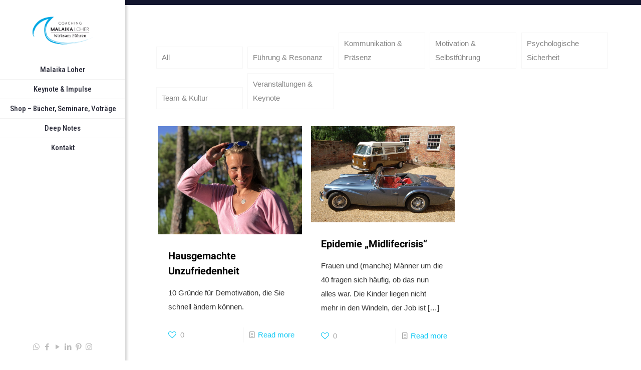

--- FILE ---
content_type: text/html; charset=UTF-8
request_url: https://malaikaloher.de/tag/lebenskrise
body_size: 44674
content:
<!DOCTYPE html>
<html lang="de" class="no-js " itemscope itemtype="https://schema.org/WebPage" >

<head>

<meta charset="UTF-8" />
<meta name='robots' content='index, follow, max-image-preview:large, max-snippet:-1, max-video-preview:-1' />
	<style>img:is([sizes="auto" i], [sizes^="auto," i]) { contain-intrinsic-size: 3000px 1500px }</style>
	<link rel="canonical" href="https://malaikaloher.de/tag/lebenskrise/" />
<script type="application/ld+json"></script><meta name="description" content="" />
<meta property="og:title" content="Lebenskrise 1 / 1 &mdash; Malaika Loher – Führungsarchitektin für menschliche Systeme" />
<meta property="og:type" content="website" />
<meta property="og:description" content="" />
<meta property="og:url" content="https://malaikaloher.de/tag/lebenskrise" />
<meta property="og:locale" content="de_DE" />
<meta property="og:site_name" content="Malaika Loher – Führungsarchitektin für menschliche Systeme" />
<meta property="twitter:card" content="summary" />
<meta property="twitter:title" content="Lebenskrise 1 / 1 &mdash; Malaika Loher – Führungsarchitektin für menschliche Systeme" />
<meta property="twitter:description" content="" />
<link rel="alternate" hreflang="de-DE" href="https://malaikaloher.de/tag/lebenskrise"/>
<meta name="format-detection" content="telephone=no">
<meta name="viewport" content="width=device-width, initial-scale=1, maximum-scale=1" />
<meta name="theme-color" content="#ffffff" media="(prefers-color-scheme: light)">
<meta name="theme-color" content="#ffffff" media="(prefers-color-scheme: dark)">

	<!-- This site is optimized with the Yoast SEO plugin v26.8 - https://yoast.com/product/yoast-seo-wordpress/ -->
	<title>Lebenskrise Archive - Malaika Loher – Führungsarchitektin für menschliche Systeme</title>
	<link rel="canonical" href="https://malaikaloher.de/tag/lebenskrise" />
	<meta property="og:locale" content="de_DE" />
	<meta property="og:type" content="article" />
	<meta property="og:title" content="Lebenskrise Archive - Malaika Loher – Führungsarchitektin für menschliche Systeme" />
	<meta property="og:url" content="https://malaikaloher.de/tag/lebenskrise" />
	<meta property="og:site_name" content="Malaika Loher – Führungsarchitektin für menschliche Systeme" />
	<meta name="twitter:card" content="summary_large_image" />
	<meta name="twitter:site" content="@MalaikaLoher" />
	<script type="application/ld+json" class="yoast-schema-graph">{"@context":"https://schema.org","@graph":[{"@type":"CollectionPage","@id":"https://malaikaloher.de/tag/lebenskrise","url":"https://malaikaloher.de/tag/lebenskrise","name":"Lebenskrise Archive - Malaika Loher – Führungsarchitektin für menschliche Systeme","isPartOf":{"@id":"https://malaikaloher.de/#website"},"primaryImageOfPage":{"@id":"https://malaikaloher.de/tag/lebenskrise#primaryimage"},"image":{"@id":"https://malaikaloher.de/tag/lebenskrise#primaryimage"},"thumbnailUrl":"https://malaikaloher.de/wp-content/uploads/2020/09/img_8265-scaled.jpg","breadcrumb":{"@id":"https://malaikaloher.de/tag/lebenskrise#breadcrumb"},"inLanguage":"de"},{"@type":"ImageObject","inLanguage":"de","@id":"https://malaikaloher.de/tag/lebenskrise#primaryimage","url":"https://malaikaloher.de/wp-content/uploads/2020/09/img_8265-scaled.jpg","contentUrl":"https://malaikaloher.de/wp-content/uploads/2020/09/img_8265-scaled.jpg","width":2560,"height":1920},{"@type":"BreadcrumbList","@id":"https://malaikaloher.de/tag/lebenskrise#breadcrumb","itemListElement":[{"@type":"ListItem","position":1,"name":"Startseite","item":"https://malaikaloher.de/"},{"@type":"ListItem","position":2,"name":"Lebenskrise"}]},{"@type":"WebSite","@id":"https://malaikaloher.de/#website","url":"https://malaikaloher.de/","name":"malaikaloher","description":"Wirksame Führung zwischen Mensch, Struktur und messbarer Leistung","publisher":{"@id":"https://malaikaloher.de/#/schema/person/d8c23d531f0659ce88ee3cbe65aacb9f"},"potentialAction":[{"@type":"SearchAction","target":{"@type":"EntryPoint","urlTemplate":"https://malaikaloher.de/?s={search_term_string}"},"query-input":{"@type":"PropertyValueSpecification","valueRequired":true,"valueName":"search_term_string"}}],"inLanguage":"de"},{"@type":["Person","Organization"],"@id":"https://malaikaloher.de/#/schema/person/d8c23d531f0659ce88ee3cbe65aacb9f","name":"Malaika Loher","image":{"@type":"ImageObject","inLanguage":"de","@id":"https://malaikaloher.de/#/schema/person/image/","url":"https://malaikaloher.de/wp-content/uploads/2025/12/Bildschirmfoto-2025-12-15-um-13.23.54.png","contentUrl":"https://malaikaloher.de/wp-content/uploads/2025/12/Bildschirmfoto-2025-12-15-um-13.23.54.png","width":910,"height":1036,"caption":"Malaika Loher"},"logo":{"@id":"https://malaikaloher.de/#/schema/person/image/"}}]}</script>
	<!-- / Yoast SEO plugin. -->


<link rel="alternate" type="application/rss+xml" title="Malaika Loher – Führungsarchitektin für menschliche Systeme &raquo; Feed" href="https://malaikaloher.de/feed" />
<link rel="alternate" type="application/rss+xml" title="Malaika Loher – Führungsarchitektin für menschliche Systeme &raquo; Kommentar-Feed" href="https://malaikaloher.de/comments/feed" />
<link rel="alternate" type="application/rss+xml" title="Malaika Loher – Führungsarchitektin für menschliche Systeme &raquo; Schlagwort-Feed zu Lebenskrise" href="https://malaikaloher.de/tag/lebenskrise/feed" />
<script type="text/javascript">
/* <![CDATA[ */
window._wpemojiSettings = {"baseUrl":"https:\/\/s.w.org\/images\/core\/emoji\/16.0.1\/72x72\/","ext":".png","svgUrl":"https:\/\/s.w.org\/images\/core\/emoji\/16.0.1\/svg\/","svgExt":".svg","source":{"concatemoji":"https:\/\/malaikaloher.de\/wp-includes\/js\/wp-emoji-release.min.js?ver=6.8.3"}};
/*! This file is auto-generated */
!function(s,n){var o,i,e;function c(e){try{var t={supportTests:e,timestamp:(new Date).valueOf()};sessionStorage.setItem(o,JSON.stringify(t))}catch(e){}}function p(e,t,n){e.clearRect(0,0,e.canvas.width,e.canvas.height),e.fillText(t,0,0);var t=new Uint32Array(e.getImageData(0,0,e.canvas.width,e.canvas.height).data),a=(e.clearRect(0,0,e.canvas.width,e.canvas.height),e.fillText(n,0,0),new Uint32Array(e.getImageData(0,0,e.canvas.width,e.canvas.height).data));return t.every(function(e,t){return e===a[t]})}function u(e,t){e.clearRect(0,0,e.canvas.width,e.canvas.height),e.fillText(t,0,0);for(var n=e.getImageData(16,16,1,1),a=0;a<n.data.length;a++)if(0!==n.data[a])return!1;return!0}function f(e,t,n,a){switch(t){case"flag":return n(e,"\ud83c\udff3\ufe0f\u200d\u26a7\ufe0f","\ud83c\udff3\ufe0f\u200b\u26a7\ufe0f")?!1:!n(e,"\ud83c\udde8\ud83c\uddf6","\ud83c\udde8\u200b\ud83c\uddf6")&&!n(e,"\ud83c\udff4\udb40\udc67\udb40\udc62\udb40\udc65\udb40\udc6e\udb40\udc67\udb40\udc7f","\ud83c\udff4\u200b\udb40\udc67\u200b\udb40\udc62\u200b\udb40\udc65\u200b\udb40\udc6e\u200b\udb40\udc67\u200b\udb40\udc7f");case"emoji":return!a(e,"\ud83e\udedf")}return!1}function g(e,t,n,a){var r="undefined"!=typeof WorkerGlobalScope&&self instanceof WorkerGlobalScope?new OffscreenCanvas(300,150):s.createElement("canvas"),o=r.getContext("2d",{willReadFrequently:!0}),i=(o.textBaseline="top",o.font="600 32px Arial",{});return e.forEach(function(e){i[e]=t(o,e,n,a)}),i}function t(e){var t=s.createElement("script");t.src=e,t.defer=!0,s.head.appendChild(t)}"undefined"!=typeof Promise&&(o="wpEmojiSettingsSupports",i=["flag","emoji"],n.supports={everything:!0,everythingExceptFlag:!0},e=new Promise(function(e){s.addEventListener("DOMContentLoaded",e,{once:!0})}),new Promise(function(t){var n=function(){try{var e=JSON.parse(sessionStorage.getItem(o));if("object"==typeof e&&"number"==typeof e.timestamp&&(new Date).valueOf()<e.timestamp+604800&&"object"==typeof e.supportTests)return e.supportTests}catch(e){}return null}();if(!n){if("undefined"!=typeof Worker&&"undefined"!=typeof OffscreenCanvas&&"undefined"!=typeof URL&&URL.createObjectURL&&"undefined"!=typeof Blob)try{var e="postMessage("+g.toString()+"("+[JSON.stringify(i),f.toString(),p.toString(),u.toString()].join(",")+"));",a=new Blob([e],{type:"text/javascript"}),r=new Worker(URL.createObjectURL(a),{name:"wpTestEmojiSupports"});return void(r.onmessage=function(e){c(n=e.data),r.terminate(),t(n)})}catch(e){}c(n=g(i,f,p,u))}t(n)}).then(function(e){for(var t in e)n.supports[t]=e[t],n.supports.everything=n.supports.everything&&n.supports[t],"flag"!==t&&(n.supports.everythingExceptFlag=n.supports.everythingExceptFlag&&n.supports[t]);n.supports.everythingExceptFlag=n.supports.everythingExceptFlag&&!n.supports.flag,n.DOMReady=!1,n.readyCallback=function(){n.DOMReady=!0}}).then(function(){return e}).then(function(){var e;n.supports.everything||(n.readyCallback(),(e=n.source||{}).concatemoji?t(e.concatemoji):e.wpemoji&&e.twemoji&&(t(e.twemoji),t(e.wpemoji)))}))}((window,document),window._wpemojiSettings);
/* ]]> */
</script>
<link rel='stylesheet' id='scap.flashblock-css' href='https://malaikaloher.de/wp-content/plugins/compact-wp-audio-player/css/flashblock.css?ver=6.8.3' type='text/css' media='all' />
<link rel='stylesheet' id='scap.player-css' href='https://malaikaloher.de/wp-content/plugins/compact-wp-audio-player/css/player.css?ver=6.8.3' type='text/css' media='all' />
<style id='wp-emoji-styles-inline-css' type='text/css'>

	img.wp-smiley, img.emoji {
		display: inline !important;
		border: none !important;
		box-shadow: none !important;
		height: 1em !important;
		width: 1em !important;
		margin: 0 0.07em !important;
		vertical-align: -0.1em !important;
		background: none !important;
		padding: 0 !important;
	}
</style>
<link rel='stylesheet' id='wp-block-library-css' href='https://malaikaloher.de/wp-includes/css/dist/block-library/style.min.css?ver=6.8.3' type='text/css' media='all' />
<style id='classic-theme-styles-inline-css' type='text/css'>
/*! This file is auto-generated */
.wp-block-button__link{color:#fff;background-color:#32373c;border-radius:9999px;box-shadow:none;text-decoration:none;padding:calc(.667em + 2px) calc(1.333em + 2px);font-size:1.125em}.wp-block-file__button{background:#32373c;color:#fff;text-decoration:none}
</style>
<link rel='stylesheet' id='create-block-document-block-css' href='https://malaikaloher.de/wp-content/plugins/document/build/style-index.css?ver=1676530210' type='text/css' media='all' />
<style id='global-styles-inline-css' type='text/css'>
:root{--wp--preset--aspect-ratio--square: 1;--wp--preset--aspect-ratio--4-3: 4/3;--wp--preset--aspect-ratio--3-4: 3/4;--wp--preset--aspect-ratio--3-2: 3/2;--wp--preset--aspect-ratio--2-3: 2/3;--wp--preset--aspect-ratio--16-9: 16/9;--wp--preset--aspect-ratio--9-16: 9/16;--wp--preset--color--black: #000000;--wp--preset--color--cyan-bluish-gray: #abb8c3;--wp--preset--color--white: #ffffff;--wp--preset--color--pale-pink: #f78da7;--wp--preset--color--vivid-red: #cf2e2e;--wp--preset--color--luminous-vivid-orange: #ff6900;--wp--preset--color--luminous-vivid-amber: #fcb900;--wp--preset--color--light-green-cyan: #7bdcb5;--wp--preset--color--vivid-green-cyan: #00d084;--wp--preset--color--pale-cyan-blue: #8ed1fc;--wp--preset--color--vivid-cyan-blue: #0693e3;--wp--preset--color--vivid-purple: #9b51e0;--wp--preset--gradient--vivid-cyan-blue-to-vivid-purple: linear-gradient(135deg,rgba(6,147,227,1) 0%,rgb(155,81,224) 100%);--wp--preset--gradient--light-green-cyan-to-vivid-green-cyan: linear-gradient(135deg,rgb(122,220,180) 0%,rgb(0,208,130) 100%);--wp--preset--gradient--luminous-vivid-amber-to-luminous-vivid-orange: linear-gradient(135deg,rgba(252,185,0,1) 0%,rgba(255,105,0,1) 100%);--wp--preset--gradient--luminous-vivid-orange-to-vivid-red: linear-gradient(135deg,rgba(255,105,0,1) 0%,rgb(207,46,46) 100%);--wp--preset--gradient--very-light-gray-to-cyan-bluish-gray: linear-gradient(135deg,rgb(238,238,238) 0%,rgb(169,184,195) 100%);--wp--preset--gradient--cool-to-warm-spectrum: linear-gradient(135deg,rgb(74,234,220) 0%,rgb(151,120,209) 20%,rgb(207,42,186) 40%,rgb(238,44,130) 60%,rgb(251,105,98) 80%,rgb(254,248,76) 100%);--wp--preset--gradient--blush-light-purple: linear-gradient(135deg,rgb(255,206,236) 0%,rgb(152,150,240) 100%);--wp--preset--gradient--blush-bordeaux: linear-gradient(135deg,rgb(254,205,165) 0%,rgb(254,45,45) 50%,rgb(107,0,62) 100%);--wp--preset--gradient--luminous-dusk: linear-gradient(135deg,rgb(255,203,112) 0%,rgb(199,81,192) 50%,rgb(65,88,208) 100%);--wp--preset--gradient--pale-ocean: linear-gradient(135deg,rgb(255,245,203) 0%,rgb(182,227,212) 50%,rgb(51,167,181) 100%);--wp--preset--gradient--electric-grass: linear-gradient(135deg,rgb(202,248,128) 0%,rgb(113,206,126) 100%);--wp--preset--gradient--midnight: linear-gradient(135deg,rgb(2,3,129) 0%,rgb(40,116,252) 100%);--wp--preset--font-size--small: 13px;--wp--preset--font-size--medium: 20px;--wp--preset--font-size--large: 36px;--wp--preset--font-size--x-large: 42px;--wp--preset--spacing--20: 0.44rem;--wp--preset--spacing--30: 0.67rem;--wp--preset--spacing--40: 1rem;--wp--preset--spacing--50: 1.5rem;--wp--preset--spacing--60: 2.25rem;--wp--preset--spacing--70: 3.38rem;--wp--preset--spacing--80: 5.06rem;--wp--preset--shadow--natural: 6px 6px 9px rgba(0, 0, 0, 0.2);--wp--preset--shadow--deep: 12px 12px 50px rgba(0, 0, 0, 0.4);--wp--preset--shadow--sharp: 6px 6px 0px rgba(0, 0, 0, 0.2);--wp--preset--shadow--outlined: 6px 6px 0px -3px rgba(255, 255, 255, 1), 6px 6px rgba(0, 0, 0, 1);--wp--preset--shadow--crisp: 6px 6px 0px rgba(0, 0, 0, 1);}:where(.is-layout-flex){gap: 0.5em;}:where(.is-layout-grid){gap: 0.5em;}body .is-layout-flex{display: flex;}.is-layout-flex{flex-wrap: wrap;align-items: center;}.is-layout-flex > :is(*, div){margin: 0;}body .is-layout-grid{display: grid;}.is-layout-grid > :is(*, div){margin: 0;}:where(.wp-block-columns.is-layout-flex){gap: 2em;}:where(.wp-block-columns.is-layout-grid){gap: 2em;}:where(.wp-block-post-template.is-layout-flex){gap: 1.25em;}:where(.wp-block-post-template.is-layout-grid){gap: 1.25em;}.has-black-color{color: var(--wp--preset--color--black) !important;}.has-cyan-bluish-gray-color{color: var(--wp--preset--color--cyan-bluish-gray) !important;}.has-white-color{color: var(--wp--preset--color--white) !important;}.has-pale-pink-color{color: var(--wp--preset--color--pale-pink) !important;}.has-vivid-red-color{color: var(--wp--preset--color--vivid-red) !important;}.has-luminous-vivid-orange-color{color: var(--wp--preset--color--luminous-vivid-orange) !important;}.has-luminous-vivid-amber-color{color: var(--wp--preset--color--luminous-vivid-amber) !important;}.has-light-green-cyan-color{color: var(--wp--preset--color--light-green-cyan) !important;}.has-vivid-green-cyan-color{color: var(--wp--preset--color--vivid-green-cyan) !important;}.has-pale-cyan-blue-color{color: var(--wp--preset--color--pale-cyan-blue) !important;}.has-vivid-cyan-blue-color{color: var(--wp--preset--color--vivid-cyan-blue) !important;}.has-vivid-purple-color{color: var(--wp--preset--color--vivid-purple) !important;}.has-black-background-color{background-color: var(--wp--preset--color--black) !important;}.has-cyan-bluish-gray-background-color{background-color: var(--wp--preset--color--cyan-bluish-gray) !important;}.has-white-background-color{background-color: var(--wp--preset--color--white) !important;}.has-pale-pink-background-color{background-color: var(--wp--preset--color--pale-pink) !important;}.has-vivid-red-background-color{background-color: var(--wp--preset--color--vivid-red) !important;}.has-luminous-vivid-orange-background-color{background-color: var(--wp--preset--color--luminous-vivid-orange) !important;}.has-luminous-vivid-amber-background-color{background-color: var(--wp--preset--color--luminous-vivid-amber) !important;}.has-light-green-cyan-background-color{background-color: var(--wp--preset--color--light-green-cyan) !important;}.has-vivid-green-cyan-background-color{background-color: var(--wp--preset--color--vivid-green-cyan) !important;}.has-pale-cyan-blue-background-color{background-color: var(--wp--preset--color--pale-cyan-blue) !important;}.has-vivid-cyan-blue-background-color{background-color: var(--wp--preset--color--vivid-cyan-blue) !important;}.has-vivid-purple-background-color{background-color: var(--wp--preset--color--vivid-purple) !important;}.has-black-border-color{border-color: var(--wp--preset--color--black) !important;}.has-cyan-bluish-gray-border-color{border-color: var(--wp--preset--color--cyan-bluish-gray) !important;}.has-white-border-color{border-color: var(--wp--preset--color--white) !important;}.has-pale-pink-border-color{border-color: var(--wp--preset--color--pale-pink) !important;}.has-vivid-red-border-color{border-color: var(--wp--preset--color--vivid-red) !important;}.has-luminous-vivid-orange-border-color{border-color: var(--wp--preset--color--luminous-vivid-orange) !important;}.has-luminous-vivid-amber-border-color{border-color: var(--wp--preset--color--luminous-vivid-amber) !important;}.has-light-green-cyan-border-color{border-color: var(--wp--preset--color--light-green-cyan) !important;}.has-vivid-green-cyan-border-color{border-color: var(--wp--preset--color--vivid-green-cyan) !important;}.has-pale-cyan-blue-border-color{border-color: var(--wp--preset--color--pale-cyan-blue) !important;}.has-vivid-cyan-blue-border-color{border-color: var(--wp--preset--color--vivid-cyan-blue) !important;}.has-vivid-purple-border-color{border-color: var(--wp--preset--color--vivid-purple) !important;}.has-vivid-cyan-blue-to-vivid-purple-gradient-background{background: var(--wp--preset--gradient--vivid-cyan-blue-to-vivid-purple) !important;}.has-light-green-cyan-to-vivid-green-cyan-gradient-background{background: var(--wp--preset--gradient--light-green-cyan-to-vivid-green-cyan) !important;}.has-luminous-vivid-amber-to-luminous-vivid-orange-gradient-background{background: var(--wp--preset--gradient--luminous-vivid-amber-to-luminous-vivid-orange) !important;}.has-luminous-vivid-orange-to-vivid-red-gradient-background{background: var(--wp--preset--gradient--luminous-vivid-orange-to-vivid-red) !important;}.has-very-light-gray-to-cyan-bluish-gray-gradient-background{background: var(--wp--preset--gradient--very-light-gray-to-cyan-bluish-gray) !important;}.has-cool-to-warm-spectrum-gradient-background{background: var(--wp--preset--gradient--cool-to-warm-spectrum) !important;}.has-blush-light-purple-gradient-background{background: var(--wp--preset--gradient--blush-light-purple) !important;}.has-blush-bordeaux-gradient-background{background: var(--wp--preset--gradient--blush-bordeaux) !important;}.has-luminous-dusk-gradient-background{background: var(--wp--preset--gradient--luminous-dusk) !important;}.has-pale-ocean-gradient-background{background: var(--wp--preset--gradient--pale-ocean) !important;}.has-electric-grass-gradient-background{background: var(--wp--preset--gradient--electric-grass) !important;}.has-midnight-gradient-background{background: var(--wp--preset--gradient--midnight) !important;}.has-small-font-size{font-size: var(--wp--preset--font-size--small) !important;}.has-medium-font-size{font-size: var(--wp--preset--font-size--medium) !important;}.has-large-font-size{font-size: var(--wp--preset--font-size--large) !important;}.has-x-large-font-size{font-size: var(--wp--preset--font-size--x-large) !important;}
:where(.wp-block-post-template.is-layout-flex){gap: 1.25em;}:where(.wp-block-post-template.is-layout-grid){gap: 1.25em;}
:where(.wp-block-columns.is-layout-flex){gap: 2em;}:where(.wp-block-columns.is-layout-grid){gap: 2em;}
:root :where(.wp-block-pullquote){font-size: 1.5em;line-height: 1.6;}
</style>
<link rel='stylesheet' id='mfn-be-css' href='https://malaikaloher.de/wp-content/themes/betheme/css/be.css?ver=27.5.2.1' type='text/css' media='all' />
<link rel='stylesheet' id='mfn-animations-css' href='https://malaikaloher.de/wp-content/themes/betheme/assets/animations/animations.min.css?ver=27.5.2.1' type='text/css' media='all' />
<link rel='stylesheet' id='mfn-font-awesome-css' href='https://malaikaloher.de/wp-content/themes/betheme/fonts/fontawesome/fontawesome.css?ver=27.5.2.1' type='text/css' media='all' />
<link rel='stylesheet' id='mfn-jplayer-css' href='https://malaikaloher.de/wp-content/themes/betheme/assets/jplayer/css/jplayer.blue.monday.min.css?ver=27.5.2.1' type='text/css' media='all' />
<link rel='stylesheet' id='mfn-responsive-css' href='https://malaikaloher.de/wp-content/themes/betheme/css/responsive.css?ver=27.5.2.1' type='text/css' media='all' />
<link rel='stylesheet' id='mfn-fonts-css' href='https://malaikaloher.de/wp-content/uploads/fonts/1ce8c6282b7cb09ca54fa8f093bcff14/font.css?v=1722261518' type='text/css' media='all' />
<link rel='stylesheet' id='borlabs-cookie-css' href='https://malaikaloher.de/wp-content/cache/borlabs-cookie/borlabs-cookie_1_de.css?ver=2.3.6-19' type='text/css' media='all' />
<link rel='stylesheet' id='dashicons-css' href='https://malaikaloher.de/wp-includes/css/dashicons.min.css?ver=6.8.3' type='text/css' media='all' />
<style id='mfn-dynamic-inline-css' type='text/css'>
html{background-color:#FFF}#Wrapper,#Content,.mfn-popup .mfn-popup-content,.mfn-off-canvas-sidebar .mfn-off-canvas-content-wrapper,.mfn-cart-holder,.mfn-header-login,#Top_bar .search_wrapper,#Top_bar .top_bar_right .mfn-live-search-box,.column_livesearch .mfn-live-search-wrapper,.column_livesearch .mfn-live-search-box{background-color:#FFF}.layout-boxed.mfn-bebuilder-header.mfn-ui #Wrapper .mfn-only-sample-content{background-color:#FFF}body:not(.template-slider) #Header{min-height:10px}body.header-below:not(.template-slider) #Header{padding-top:10px}#Footer .widgets_wrapper{padding:70px 0}.has-search-overlay.search-overlay-opened #search-overlay{background-color:rgba(0,0,0,0.6)}.elementor-page.elementor-default #Content .the_content .section_wrapper{max-width:100%}.elementor-page.elementor-default #Content .section.the_content{width:100%}.elementor-page.elementor-default #Content .section_wrapper .the_content_wrapper{margin-left:0;margin-right:0;width:100%}body,span.date_label,.timeline_items li h3 span,input[type="date"],input[type="text"],input[type="password"],input[type="tel"],input[type="email"],input[type="url"],textarea,select,.offer_li .title h3,.mfn-menu-item-megamenu{font-family:"Roboto",-apple-system,BlinkMacSystemFont,"Segoe UI",Roboto,Oxygen-Sans,Ubuntu,Cantarell,"Helvetica Neue",sans-serif}#menu > ul > li > a,#overlay-menu ul li a{font-family:"Roboto Condensed",-apple-system,BlinkMacSystemFont,"Segoe UI",Roboto,Oxygen-Sans,Ubuntu,Cantarell,"Helvetica Neue",sans-serif}#Subheader .title{font-family:"Roboto",-apple-system,BlinkMacSystemFont,"Segoe UI",Roboto,Oxygen-Sans,Ubuntu,Cantarell,"Helvetica Neue",sans-serif}h1,h2,h3,h4,.text-logo #logo{font-family:"Roboto",-apple-system,BlinkMacSystemFont,"Segoe UI",Roboto,Oxygen-Sans,Ubuntu,Cantarell,"Helvetica Neue",sans-serif}h5,h6{font-family:"Roboto",-apple-system,BlinkMacSystemFont,"Segoe UI",Roboto,Oxygen-Sans,Ubuntu,Cantarell,"Helvetica Neue",sans-serif}blockquote{font-family:"Roboto Serif",-apple-system,BlinkMacSystemFont,"Segoe UI",Roboto,Oxygen-Sans,Ubuntu,Cantarell,"Helvetica Neue",sans-serif}.chart_box .chart .num,.counter .desc_wrapper .number-wrapper,.how_it_works .image .number,.pricing-box .plan-header .price,.quick_fact .number-wrapper,.woocommerce .product div.entry-summary .price{font-family:"Roboto Flex",-apple-system,BlinkMacSystemFont,"Segoe UI",Roboto,Oxygen-Sans,Ubuntu,Cantarell,"Helvetica Neue",sans-serif}body,.mfn-menu-item-megamenu{font-size:15px;line-height:28px;font-weight:400;letter-spacing:0px}.big{font-size:17px;line-height:30px;font-weight:400;letter-spacing:0px}#menu > ul > li > a,#overlay-menu ul li a{font-size:15px;font-weight:500;letter-spacing:0px}#overlay-menu ul li a{line-height:22.5px}#Subheader .title{font-size:50px;line-height:60px;font-weight:400;letter-spacing:0px}h1,.text-logo #logo{font-size:40px;line-height:50px;font-weight:500;letter-spacing:0px}h2{font-size:30px;line-height:40px;font-weight:500;letter-spacing:0px}h3,.woocommerce ul.products li.product h3,.woocommerce #customer_login h2{font-size:25px;line-height:35px;font-weight:400;letter-spacing:0px}h4,.woocommerce .woocommerce-order-details__title,.woocommerce .wc-bacs-bank-details-heading,.woocommerce .woocommerce-customer-details h2{font-size:20px;line-height:30px;font-weight:600;letter-spacing:0px}h5{font-size:18px;line-height:30px;font-weight:400;letter-spacing:0px}h6{font-size:15px;line-height:26px;font-weight:700;letter-spacing:0px}#Intro .intro-title{font-size:70px;line-height:70px;font-weight:400;letter-spacing:0px}@media only screen and (min-width:768px) and (max-width:959px){body,.mfn-menu-item-megamenu{font-size:15px;line-height:28px;font-weight:400;letter-spacing:0px}.big{font-size:17px;line-height:30px;font-weight:400;letter-spacing:0px}#menu > ul > li > a,#overlay-menu ul li a{font-size:15px;font-weight:500;letter-spacing:0px}#overlay-menu ul li a{line-height:22.5px}#Subheader .title{font-size:50px;line-height:60px;font-weight:400;letter-spacing:0px}h1,.text-logo #logo{font-size:40px;line-height:50px;font-weight:500;letter-spacing:0px}h2{font-size:30px;line-height:40px;font-weight:500;letter-spacing:0px}h3,.woocommerce ul.products li.product h3,.woocommerce #customer_login h2{font-size:25px;line-height:35px;font-weight:400;letter-spacing:0px}h4,.woocommerce .woocommerce-order-details__title,.woocommerce .wc-bacs-bank-details-heading,.woocommerce .woocommerce-customer-details h2{font-size:20px;line-height:30px;font-weight:600;letter-spacing:0px}h5{font-size:18px;line-height:30px;font-weight:400;letter-spacing:0px}h6{font-size:15px;line-height:26px;font-weight:700;letter-spacing:0px}#Intro .intro-title{font-size:70px;line-height:70px;font-weight:400;letter-spacing:0px}blockquote{font-size:15px}.chart_box .chart .num{font-size:45px;line-height:45px}.counter .desc_wrapper .number-wrapper{font-size:45px;line-height:45px}.counter .desc_wrapper .title{font-size:14px;line-height:18px}.faq .question .title{font-size:14px}.fancy_heading .title{font-size:38px;line-height:38px}.offer .offer_li .desc_wrapper .title h3{font-size:32px;line-height:32px}.offer_thumb_ul li.offer_thumb_li .desc_wrapper .title h3{font-size:32px;line-height:32px}.pricing-box .plan-header h2{font-size:27px;line-height:27px}.pricing-box .plan-header .price > span{font-size:40px;line-height:40px}.pricing-box .plan-header .price sup.currency{font-size:18px;line-height:18px}.pricing-box .plan-header .price sup.period{font-size:14px;line-height:14px}.quick_fact .number-wrapper{font-size:80px;line-height:80px}.trailer_box .desc h2{font-size:27px;line-height:27px}.widget > h3{font-size:17px;line-height:20px}}@media only screen and (min-width:480px) and (max-width:767px){body,.mfn-menu-item-megamenu{font-size:17px;line-height:28px;font-weight:400;letter-spacing:0px}.big{font-size:17px;line-height:30px;font-weight:400;letter-spacing:0px}#menu > ul > li > a,#overlay-menu ul li a{font-size:15px;font-weight:500;letter-spacing:0px}#overlay-menu ul li a{line-height:22.5px}#Subheader .title{font-size:50px;line-height:60px;font-weight:400;letter-spacing:0px}h1,.text-logo #logo{font-size:40px;line-height:50px;font-weight:500;letter-spacing:0px}h2{font-size:30px;line-height:40px;font-weight:500;letter-spacing:0px}h3,.woocommerce ul.products li.product h3,.woocommerce #customer_login h2{font-size:25px;line-height:35px;font-weight:400;letter-spacing:0px}h4,.woocommerce .woocommerce-order-details__title,.woocommerce .wc-bacs-bank-details-heading,.woocommerce .woocommerce-customer-details h2{font-size:20px;line-height:30px;font-weight:600;letter-spacing:0px}h5{font-size:18px;line-height:30px;font-weight:400;letter-spacing:0px}h6{font-size:15px;line-height:26px;font-weight:700;letter-spacing:0px}#Intro .intro-title{font-size:70px;line-height:70px;font-weight:400;letter-spacing:0px}blockquote{font-size:14px}.chart_box .chart .num{font-size:40px;line-height:40px}.counter .desc_wrapper .number-wrapper{font-size:40px;line-height:40px}.counter .desc_wrapper .title{font-size:13px;line-height:16px}.faq .question .title{font-size:13px}.fancy_heading .title{font-size:34px;line-height:34px}.offer .offer_li .desc_wrapper .title h3{font-size:28px;line-height:28px}.offer_thumb_ul li.offer_thumb_li .desc_wrapper .title h3{font-size:28px;line-height:28px}.pricing-box .plan-header h2{font-size:24px;line-height:24px}.pricing-box .plan-header .price > span{font-size:34px;line-height:34px}.pricing-box .plan-header .price sup.currency{font-size:16px;line-height:16px}.pricing-box .plan-header .price sup.period{font-size:13px;line-height:13px}.quick_fact .number-wrapper{font-size:70px;line-height:70px}.trailer_box .desc h2{font-size:24px;line-height:24px}.widget > h3{font-size:16px;line-height:19px}}@media only screen and (max-width:479px){body,.mfn-menu-item-megamenu{font-size:17px;line-height:28px;font-weight:400;letter-spacing:0px}.big{font-size:17px;line-height:30px;font-weight:400;letter-spacing:0px}#menu > ul > li > a,#overlay-menu ul li a{font-size:15px;font-weight:500;letter-spacing:0px}#overlay-menu ul li a{line-height:22.5px}#Subheader .title{font-size:50px;line-height:60px;font-weight:400;letter-spacing:0px}h1,.text-logo #logo{font-size:40px;line-height:50px;font-weight:500;letter-spacing:0px}h2{font-size:30px;line-height:40px;font-weight:500;letter-spacing:0px}h3,.woocommerce ul.products li.product h3,.woocommerce #customer_login h2{font-size:25px;line-height:35px;font-weight:400;letter-spacing:0px}h4,.woocommerce .woocommerce-order-details__title,.woocommerce .wc-bacs-bank-details-heading,.woocommerce .woocommerce-customer-details h2{font-size:20px;line-height:30px;font-weight:600;letter-spacing:0px}h5{font-size:18px;line-height:30px;font-weight:400;letter-spacing:0px}h6{font-size:15px;line-height:26px;font-weight:700;letter-spacing:0px}#Intro .intro-title{font-size:70px;line-height:70px;font-weight:400;letter-spacing:0px}blockquote{font-size:13px}.chart_box .chart .num{font-size:35px;line-height:35px}.counter .desc_wrapper .number-wrapper{font-size:35px;line-height:35px}.counter .desc_wrapper .title{font-size:13px;line-height:26px}.faq .question .title{font-size:13px}.fancy_heading .title{font-size:30px;line-height:30px}.offer .offer_li .desc_wrapper .title h3{font-size:26px;line-height:26px}.offer_thumb_ul li.offer_thumb_li .desc_wrapper .title h3{font-size:26px;line-height:26px}.pricing-box .plan-header h2{font-size:21px;line-height:21px}.pricing-box .plan-header .price > span{font-size:32px;line-height:32px}.pricing-box .plan-header .price sup.currency{font-size:14px;line-height:14px}.pricing-box .plan-header .price sup.period{font-size:13px;line-height:13px}.quick_fact .number-wrapper{font-size:60px;line-height:60px}.trailer_box .desc h2{font-size:21px;line-height:21px}.widget > h3{font-size:15px;line-height:18px}}.with_aside .sidebar.columns{width:23%}.with_aside .sections_group{width:77%}.aside_both .sidebar.columns{width:18%}.aside_both .sidebar.sidebar-1{margin-left:-82%}.aside_both .sections_group{width:64%;margin-left:18%}@media only screen and (min-width:1240px){#Wrapper,.with_aside .content_wrapper{max-width:1240px}body.layout-boxed.mfn-header-scrolled .mfn-header-tmpl.mfn-sticky-layout-width{max-width:1240px;left:0;right:0;margin-left:auto;margin-right:auto}body.layout-boxed:not(.mfn-header-scrolled) .mfn-header-tmpl.mfn-header-layout-width,body.layout-boxed .mfn-header-tmpl.mfn-header-layout-width:not(.mfn-hasSticky){max-width:1240px;left:0;right:0;margin-left:auto;margin-right:auto}body.layout-boxed.mfn-bebuilder-header.mfn-ui .mfn-only-sample-content{max-width:1240px;margin-left:auto;margin-right:auto}.section_wrapper,.container{max-width:1220px}.layout-boxed.header-boxed #Top_bar.is-sticky{max-width:1240px}}@media only screen and (max-width:767px){#Wrapper{max-width:calc(100% - 67px)}.content_wrapper .section_wrapper,.container,.four.columns .widget-area{max-width:550px !important;padding-left:33px;padding-right:33px}}body{--mfn-button-font-family:inherit;--mfn-button-font-size:15px;--mfn-button-font-weight:400;--mfn-button-font-style:inherit;--mfn-button-letter-spacing:0px;--mfn-button-padding:16px 20px 16px 20px;--mfn-button-border-width:0;--mfn-button-border-radius:5px 5px 5px 5px;--mfn-button-gap:10px;--mfn-button-transition:0.2s;--mfn-button-color:#747474;--mfn-button-color-hover:#747474;--mfn-button-bg:#f7f7f7;--mfn-button-bg-hover:#eaeaea;--mfn-button-border-color:transparent;--mfn-button-border-color-hover:transparent;--mfn-button-icon-color:#747474;--mfn-button-icon-color-hover:#747474;--mfn-button-box-shadow:unset;--mfn-button-theme-color:#ffffff;--mfn-button-theme-color-hover:#ffffff;--mfn-button-theme-bg:#14c9f4;--mfn-button-theme-bg-hover:#07bce7;--mfn-button-theme-border-color:transparent;--mfn-button-theme-border-color-hover:transparent;--mfn-button-theme-icon-color:#ffffff;--mfn-button-theme-icon-color-hover:#ffffff;--mfn-button-theme-box-shadow:unset;--mfn-button-shop-color:#ffffff;--mfn-button-shop-color-hover:#ffffff;--mfn-button-shop-bg:#14c9f4;--mfn-button-shop-bg-hover:#07bce7;--mfn-button-shop-border-color:transparent;--mfn-button-shop-border-color-hover:transparent;--mfn-button-shop-icon-color:#626262;--mfn-button-shop-icon-color-hover:#626262;--mfn-button-shop-box-shadow:unset;--mfn-button-action-color:#ffffff;--mfn-button-action-color-hover:#ffffff;--mfn-button-action-bg:#14c9f4;--mfn-button-action-bg-hover:#07bce7;--mfn-button-action-border-color:transparent;--mfn-button-action-border-color-hover:transparent;--mfn-button-action-icon-color:#626262;--mfn-button-action-icon-color-hover:#626262;--mfn-button-action-box-shadow:unset}@media only screen and (max-width:959px){body{}}@media only screen and (max-width:768px){body{}}#Top_bar #logo,.header-fixed #Top_bar #logo,.header-plain #Top_bar #logo,.header-transparent #Top_bar #logo{height:60px;line-height:60px;padding:15px 0}.logo-overflow #Top_bar:not(.is-sticky) .logo{height:90px}#Top_bar .menu > li > a{padding:15px 0}.menu-highlight:not(.header-creative) #Top_bar .menu > li > a{margin:20px 0}.header-plain:not(.menu-highlight) #Top_bar .menu > li > a span:not(.description){line-height:90px}.header-fixed #Top_bar .menu > li > a{padding:30px 0}@media only screen and (max-width:767px){.mobile-header-mini #Top_bar #logo{height:50px!important;line-height:50px!important;margin:5px 0}}#Top_bar #logo img.svg{width:100px}.image_frame,.wp-caption{border-width:0px}.alert{border-radius:0px}#Top_bar .top_bar_right .top-bar-right-input input{width:200px}.mfn-live-search-box .mfn-live-search-list{max-height:300px}#Side_slide{right:-250px;width:250px}#Side_slide.left{left:-250px}.blog-teaser li .desc-wrapper .desc{background-position-y:-1px}.mfn-free-delivery-info{--mfn-free-delivery-bar:#14c9f4;--mfn-free-delivery-bg:rgba(0,0,0,0.1);--mfn-free-delivery-achieved:#14c9f4}@media only screen and ( max-width:767px ){}@media only screen and (min-width:1240px){body:not(.header-simple) #Top_bar #menu{display:block!important}.tr-menu #Top_bar #menu{background:none!important}#Top_bar .menu > li > ul.mfn-megamenu > li{float:left}#Top_bar .menu > li > ul.mfn-megamenu > li.mfn-megamenu-cols-1{width:100%}#Top_bar .menu > li > ul.mfn-megamenu > li.mfn-megamenu-cols-2{width:50%}#Top_bar .menu > li > ul.mfn-megamenu > li.mfn-megamenu-cols-3{width:33.33%}#Top_bar .menu > li > ul.mfn-megamenu > li.mfn-megamenu-cols-4{width:25%}#Top_bar .menu > li > ul.mfn-megamenu > li.mfn-megamenu-cols-5{width:20%}#Top_bar .menu > li > ul.mfn-megamenu > li.mfn-megamenu-cols-6{width:16.66%}#Top_bar .menu > li > ul.mfn-megamenu > li > ul{display:block!important;position:inherit;left:auto;top:auto;border-width:0 1px 0 0}#Top_bar .menu > li > ul.mfn-megamenu > li:last-child > ul{border:0}#Top_bar .menu > li > ul.mfn-megamenu > li > ul li{width:auto}#Top_bar .menu > li > ul.mfn-megamenu a.mfn-megamenu-title{text-transform:uppercase;font-weight:400;background:none}#Top_bar .menu > li > ul.mfn-megamenu a .menu-arrow{display:none}.menuo-right #Top_bar .menu > li > ul.mfn-megamenu{left:0;width:98%!important;margin:0 1%;padding:20px 0}.menuo-right #Top_bar .menu > li > ul.mfn-megamenu-bg{box-sizing:border-box}#Top_bar .menu > li > ul.mfn-megamenu-bg{padding:20px 166px 20px 20px;background-repeat:no-repeat;background-position:right bottom}.rtl #Top_bar .menu > li > ul.mfn-megamenu-bg{padding-left:166px;padding-right:20px;background-position:left bottom}#Top_bar .menu > li > ul.mfn-megamenu-bg > li{background:none}#Top_bar .menu > li > ul.mfn-megamenu-bg > li a{border:none}#Top_bar .menu > li > ul.mfn-megamenu-bg > li > ul{background:none!important;-webkit-box-shadow:0 0 0 0;-moz-box-shadow:0 0 0 0;box-shadow:0 0 0 0}.mm-vertical #Top_bar .container{position:relative}.mm-vertical #Top_bar .top_bar_left{position:static}.mm-vertical #Top_bar .menu > li ul{box-shadow:0 0 0 0 transparent!important;background-image:none}.mm-vertical #Top_bar .menu > li > ul.mfn-megamenu{padding:20px 0}.mm-vertical.header-plain #Top_bar .menu > li > ul.mfn-megamenu{width:100%!important;margin:0}.mm-vertical #Top_bar .menu > li > ul.mfn-megamenu > li{display:table-cell;float:none!important;width:10%;padding:0 15px;border-right:1px solid rgba(0,0,0,0.05)}.mm-vertical #Top_bar .menu > li > ul.mfn-megamenu > li:last-child{border-right-width:0}.mm-vertical #Top_bar .menu > li > ul.mfn-megamenu > li.hide-border{border-right-width:0}.mm-vertical #Top_bar .menu > li > ul.mfn-megamenu > li a{border-bottom-width:0;padding:9px 15px;line-height:120%}.mm-vertical #Top_bar .menu > li > ul.mfn-megamenu a.mfn-megamenu-title{font-weight:700}.rtl .mm-vertical #Top_bar .menu > li > ul.mfn-megamenu > li:first-child{border-right-width:0}.rtl .mm-vertical #Top_bar .menu > li > ul.mfn-megamenu > li:last-child{border-right-width:1px}body.header-shop #Top_bar #menu{display:flex!important;background-color:transparent}.header-shop #Top_bar.is-sticky .top_bar_row_second{display:none}.header-plain:not(.menuo-right) #Header .top_bar_left{width:auto!important}.header-stack.header-center #Top_bar #menu{display:inline-block!important}.header-simple #Top_bar #menu{display:none;height:auto;width:300px;bottom:auto;top:100%;right:1px;position:absolute;margin:0}.header-simple #Header a.responsive-menu-toggle{display:block;right:10px}.header-simple #Top_bar #menu > ul{width:100%;float:left}.header-simple #Top_bar #menu ul li{width:100%;padding-bottom:0;border-right:0;position:relative}.header-simple #Top_bar #menu ul li a{padding:0 20px;margin:0;display:block;height:auto;line-height:normal;border:none}.header-simple #Top_bar #menu ul li a:not(.menu-toggle):after{display:none}.header-simple #Top_bar #menu ul li a span{border:none;line-height:44px;display:inline;padding:0}.header-simple #Top_bar #menu ul li.submenu .menu-toggle{display:block;position:absolute;right:0;top:0;width:44px;height:44px;line-height:44px;font-size:30px;font-weight:300;text-align:center;cursor:pointer;color:#444;opacity:0.33;transform:unset}.header-simple #Top_bar #menu ul li.submenu .menu-toggle:after{content:"+";position:static}.header-simple #Top_bar #menu ul li.hover > .menu-toggle:after{content:"-"}.header-simple #Top_bar #menu ul li.hover a{border-bottom:0}.header-simple #Top_bar #menu ul.mfn-megamenu li .menu-toggle{display:none}.header-simple #Top_bar #menu ul li ul{position:relative!important;left:0!important;top:0;padding:0;margin:0!important;width:auto!important;background-image:none}.header-simple #Top_bar #menu ul li ul li{width:100%!important;display:block;padding:0}.header-simple #Top_bar #menu ul li ul li a{padding:0 20px 0 30px}.header-simple #Top_bar #menu ul li ul li a .menu-arrow{display:none}.header-simple #Top_bar #menu ul li ul li a span{padding:0}.header-simple #Top_bar #menu ul li ul li a span:after{display:none!important}.header-simple #Top_bar .menu > li > ul.mfn-megamenu a.mfn-megamenu-title{text-transform:uppercase;font-weight:400}.header-simple #Top_bar .menu > li > ul.mfn-megamenu > li > ul{display:block!important;position:inherit;left:auto;top:auto}.header-simple #Top_bar #menu ul li ul li ul{border-left:0!important;padding:0;top:0}.header-simple #Top_bar #menu ul li ul li ul li a{padding:0 20px 0 40px}.rtl.header-simple #Top_bar #menu{left:1px;right:auto}.rtl.header-simple #Top_bar a.responsive-menu-toggle{left:10px;right:auto}.rtl.header-simple #Top_bar #menu ul li.submenu .menu-toggle{left:0;right:auto}.rtl.header-simple #Top_bar #menu ul li ul{left:auto!important;right:0!important}.rtl.header-simple #Top_bar #menu ul li ul li a{padding:0 30px 0 20px}.rtl.header-simple #Top_bar #menu ul li ul li ul li a{padding:0 40px 0 20px}.menu-highlight #Top_bar .menu > li{margin:0 2px}.menu-highlight:not(.header-creative) #Top_bar .menu > li > a{padding:0;-webkit-border-radius:5px;border-radius:5px}.menu-highlight #Top_bar .menu > li > a:after{display:none}.menu-highlight #Top_bar .menu > li > a span:not(.description){line-height:50px}.menu-highlight #Top_bar .menu > li > a span.description{display:none}.menu-highlight.header-stack #Top_bar .menu > li > a{margin:10px 0!important}.menu-highlight.header-stack #Top_bar .menu > li > a span:not(.description){line-height:40px}.menu-highlight.header-simple #Top_bar #menu ul li,.menu-highlight.header-creative #Top_bar #menu ul li{margin:0}.menu-highlight.header-simple #Top_bar #menu ul li > a,.menu-highlight.header-creative #Top_bar #menu ul li > a{-webkit-border-radius:0;border-radius:0}.menu-highlight:not(.header-fixed):not(.header-simple) #Top_bar.is-sticky .menu > li > a{margin:10px 0!important;padding:5px 0!important}.menu-highlight:not(.header-fixed):not(.header-simple) #Top_bar.is-sticky .menu > li > a span{line-height:30px!important}.header-modern.menu-highlight.menuo-right .menu_wrapper{margin-right:20px}.menu-line-below #Top_bar .menu > li > a:not(.menu-toggle):after{top:auto;bottom:-4px}.menu-line-below #Top_bar.is-sticky .menu > li > a:not(.menu-toggle):after{top:auto;bottom:-4px}.menu-line-below-80 #Top_bar:not(.is-sticky) .menu > li > a:not(.menu-toggle):after{height:4px;left:10%;top:50%;margin-top:20px;width:80%}.menu-line-below-80-1 #Top_bar:not(.is-sticky) .menu > li > a:not(.menu-toggle):after{height:1px;left:10%;top:50%;margin-top:20px;width:80%}.menu-link-color #Top_bar .menu > li > a:not(.menu-toggle):after{display:none!important}.menu-arrow-top #Top_bar .menu > li > a:after{background:none repeat scroll 0 0 rgba(0,0,0,0)!important;border-color:#ccc transparent transparent;border-style:solid;border-width:7px 7px 0;display:block;height:0;left:50%;margin-left:-7px;top:0!important;width:0}.menu-arrow-top #Top_bar.is-sticky .menu > li > a:after{top:0!important}.menu-arrow-bottom #Top_bar .menu > li > a:after{background:none!important;border-color:transparent transparent #ccc;border-style:solid;border-width:0 7px 7px;display:block;height:0;left:50%;margin-left:-7px;top:auto;bottom:0;width:0}.menu-arrow-bottom #Top_bar.is-sticky .menu > li > a:after{top:auto;bottom:0}.menuo-no-borders #Top_bar .menu > li > a span{border-width:0!important}.menuo-no-borders #Header_creative #Top_bar .menu > li > a span{border-bottom-width:0}.menuo-no-borders.header-plain #Top_bar a#header_cart,.menuo-no-borders.header-plain #Top_bar a#search_button,.menuo-no-borders.header-plain #Top_bar .wpml-languages,.menuo-no-borders.header-plain #Top_bar a.action_button{border-width:0}.menuo-right #Top_bar .menu_wrapper{float:right}.menuo-right.header-stack:not(.header-center) #Top_bar .menu_wrapper{margin-right:150px}body.header-creative{padding-left:50px}body.header-creative.header-open{padding-left:250px}body.error404,body.under-construction,body.elementor-maintenance-mode,body.template-blank,body.under-construction.header-rtl.header-creative.header-open{padding-left:0!important;padding-right:0!important}.header-creative.footer-fixed #Footer,.header-creative.footer-sliding #Footer,.header-creative.footer-stick #Footer.is-sticky{box-sizing:border-box;padding-left:50px}.header-open.footer-fixed #Footer,.header-open.footer-sliding #Footer,.header-creative.footer-stick #Footer.is-sticky{padding-left:250px}.header-rtl.header-creative.footer-fixed #Footer,.header-rtl.header-creative.footer-sliding #Footer,.header-rtl.header-creative.footer-stick #Footer.is-sticky{padding-left:0;padding-right:50px}.header-rtl.header-open.footer-fixed #Footer,.header-rtl.header-open.footer-sliding #Footer,.header-rtl.header-creative.footer-stick #Footer.is-sticky{padding-right:250px}#Header_creative{background-color:#fff;position:fixed;width:250px;height:100%;left:-200px;top:0;z-index:9002;-webkit-box-shadow:2px 0 4px 2px rgba(0,0,0,.15);box-shadow:2px 0 4px 2px rgba(0,0,0,.15)}#Header_creative .container{width:100%}#Header_creative .creative-wrapper{opacity:0;margin-right:50px}#Header_creative a.creative-menu-toggle{display:block;width:34px;height:34px;line-height:34px;font-size:22px;text-align:center;position:absolute;top:10px;right:8px;border-radius:3px}.admin-bar #Header_creative a.creative-menu-toggle{top:42px}#Header_creative #Top_bar{position:static;width:100%}#Header_creative #Top_bar .top_bar_left{width:100%!important;float:none}#Header_creative #Top_bar .logo{float:none;text-align:center;margin:15px 0}#Header_creative #Top_bar #menu{background-color:transparent}#Header_creative #Top_bar .menu_wrapper{float:none;margin:0 0 30px}#Header_creative #Top_bar .menu > li{width:100%;float:none;position:relative}#Header_creative #Top_bar .menu > li > a{padding:0;text-align:center}#Header_creative #Top_bar .menu > li > a:after{display:none}#Header_creative #Top_bar .menu > li > a span{border-right:0;border-bottom-width:1px;line-height:38px}#Header_creative #Top_bar .menu li ul{left:100%;right:auto;top:0;box-shadow:2px 2px 2px 0 rgba(0,0,0,0.03);-webkit-box-shadow:2px 2px 2px 0 rgba(0,0,0,0.03)}#Header_creative #Top_bar .menu > li > ul.mfn-megamenu{margin:0;width:700px!important}#Header_creative #Top_bar .menu > li > ul.mfn-megamenu > li > ul{left:0}#Header_creative #Top_bar .menu li ul li a{padding-top:9px;padding-bottom:8px}#Header_creative #Top_bar .menu li ul li ul{top:0}#Header_creative #Top_bar .menu > li > a span.description{display:block;font-size:13px;line-height:28px!important;clear:both}.menuo-arrows #Top_bar .menu > li.submenu > a > span:after{content:unset!important}#Header_creative #Top_bar .top_bar_right{width:100%!important;float:left;height:auto;margin-bottom:35px;text-align:center;padding:0 20px;top:0;-webkit-box-sizing:border-box;-moz-box-sizing:border-box;box-sizing:border-box}#Header_creative #Top_bar .top_bar_right:before{content:none}#Header_creative #Top_bar .top_bar_right .top_bar_right_wrapper{flex-wrap:wrap;justify-content:center}#Header_creative #Top_bar .top_bar_right .top-bar-right-icon,#Header_creative #Top_bar .top_bar_right .wpml-languages,#Header_creative #Top_bar .top_bar_right .top-bar-right-button,#Header_creative #Top_bar .top_bar_right .top-bar-right-input{min-height:30px;margin:5px}#Header_creative #Top_bar .search_wrapper{left:100%;top:auto}#Header_creative #Top_bar .banner_wrapper{display:block;text-align:center}#Header_creative #Top_bar .banner_wrapper img{max-width:100%;height:auto;display:inline-block}#Header_creative #Action_bar{display:none;position:absolute;bottom:0;top:auto;clear:both;padding:0 20px;box-sizing:border-box}#Header_creative #Action_bar .contact_details{width:100%;text-align:center;margin-bottom:20px}#Header_creative #Action_bar .contact_details li{padding:0}#Header_creative #Action_bar .social{float:none;text-align:center;padding:5px 0 15px}#Header_creative #Action_bar .social li{margin-bottom:2px}#Header_creative #Action_bar .social-menu{float:none;text-align:center}#Header_creative #Action_bar .social-menu li{border-color:rgba(0,0,0,.1)}#Header_creative .social li a{color:rgba(0,0,0,.5)}#Header_creative .social li a:hover{color:#000}#Header_creative .creative-social{position:absolute;bottom:10px;right:0;width:50px}#Header_creative .creative-social li{display:block;float:none;width:100%;text-align:center;margin-bottom:5px}.header-creative .fixed-nav.fixed-nav-prev{margin-left:50px}.header-creative.header-open .fixed-nav.fixed-nav-prev{margin-left:250px}.menuo-last #Header_creative #Top_bar .menu li.last ul{top:auto;bottom:0}.header-open #Header_creative{left:0}.header-open #Header_creative .creative-wrapper{opacity:1;margin:0!important}.header-open #Header_creative .creative-menu-toggle,.header-open #Header_creative .creative-social{display:none}.header-open #Header_creative #Action_bar{display:block}body.header-rtl.header-creative{padding-left:0;padding-right:50px}.header-rtl #Header_creative{left:auto;right:-200px}.header-rtl #Header_creative .creative-wrapper{margin-left:50px;margin-right:0}.header-rtl #Header_creative a.creative-menu-toggle{left:8px;right:auto}.header-rtl #Header_creative .creative-social{left:0;right:auto}.header-rtl #Footer #back_to_top.sticky{right:125px}.header-rtl #popup_contact{right:70px}.header-rtl #Header_creative #Top_bar .menu li ul{left:auto;right:100%}.header-rtl #Header_creative #Top_bar .search_wrapper{left:auto;right:100%}.header-rtl .fixed-nav.fixed-nav-prev{margin-left:0!important}.header-rtl .fixed-nav.fixed-nav-next{margin-right:50px}body.header-rtl.header-creative.header-open{padding-left:0;padding-right:250px!important}.header-rtl.header-open #Header_creative{left:auto;right:0}.header-rtl.header-open #Footer #back_to_top.sticky{right:325px}.header-rtl.header-open #popup_contact{right:270px}.header-rtl.header-open .fixed-nav.fixed-nav-next{margin-right:250px}#Header_creative.active{left:-1px}.header-rtl #Header_creative.active{left:auto;right:-1px}#Header_creative.active .creative-wrapper{opacity:1;margin:0}.header-creative .vc_row[data-vc-full-width]{padding-left:50px}.header-creative.header-open .vc_row[data-vc-full-width]{padding-left:250px}.header-open .vc_parallax .vc_parallax-inner{left:auto;width:calc(100% - 250px)}.header-open.header-rtl .vc_parallax .vc_parallax-inner{left:0;right:auto}#Header_creative.scroll{height:100%;overflow-y:auto}#Header_creative.scroll:not(.dropdown) .menu li ul{display:none!important}#Header_creative.scroll #Action_bar{position:static}#Header_creative.dropdown{outline:none}#Header_creative.dropdown #Top_bar .menu_wrapper{float:left;width:100%}#Header_creative.dropdown #Top_bar #menu ul li{position:relative;float:left}#Header_creative.dropdown #Top_bar #menu ul li a:not(.menu-toggle):after{display:none}#Header_creative.dropdown #Top_bar #menu ul li a span{line-height:38px;padding:0}#Header_creative.dropdown #Top_bar #menu ul li.submenu .menu-toggle{display:block;position:absolute;right:0;top:0;width:38px;height:38px;line-height:38px;font-size:26px;font-weight:300;text-align:center;cursor:pointer;color:#444;opacity:0.33;z-index:203}#Header_creative.dropdown #Top_bar #menu ul li.submenu .menu-toggle:after{content:"+";position:static}#Header_creative.dropdown #Top_bar #menu ul li.hover > .menu-toggle:after{content:"-"}#Header_creative.dropdown #Top_bar #menu ul.sub-menu li:not(:last-of-type) a{border-bottom:0}#Header_creative.dropdown #Top_bar #menu ul.mfn-megamenu li .menu-toggle{display:none}#Header_creative.dropdown #Top_bar #menu ul li ul{position:relative!important;left:0!important;top:0;padding:0;margin-left:0!important;width:auto!important;background-image:none}#Header_creative.dropdown #Top_bar #menu ul li ul li{width:100%!important}#Header_creative.dropdown #Top_bar #menu ul li ul li a{padding:0 10px;text-align:center}#Header_creative.dropdown #Top_bar #menu ul li ul li a .menu-arrow{display:none}#Header_creative.dropdown #Top_bar #menu ul li ul li a span{padding:0}#Header_creative.dropdown #Top_bar #menu ul li ul li a span:after{display:none!important}#Header_creative.dropdown #Top_bar .menu > li > ul.mfn-megamenu a.mfn-megamenu-title{text-transform:uppercase;font-weight:400}#Header_creative.dropdown #Top_bar .menu > li > ul.mfn-megamenu > li > ul{display:block!important;position:inherit;left:auto;top:auto}#Header_creative.dropdown #Top_bar #menu ul li ul li ul{border-left:0!important;padding:0;top:0}#Header_creative{transition:left .5s ease-in-out,right .5s ease-in-out}#Header_creative .creative-wrapper{transition:opacity .5s ease-in-out,margin 0s ease-in-out .5s}#Header_creative.active .creative-wrapper{transition:opacity .5s ease-in-out,margin 0s ease-in-out}}@media only screen and (min-width:1240px){#Top_bar.is-sticky{position:fixed!important;width:100%;left:0;top:-60px;height:60px;z-index:701;background:#fff;opacity:.97;-webkit-box-shadow:0 2px 5px 0 rgba(0,0,0,0.1);-moz-box-shadow:0 2px 5px 0 rgba(0,0,0,0.1);box-shadow:0 2px 5px 0 rgba(0,0,0,0.1)}.layout-boxed.header-boxed #Top_bar.is-sticky{left:50%;-webkit-transform:translateX(-50%);transform:translateX(-50%)}#Top_bar.is-sticky .top_bar_left,#Top_bar.is-sticky .top_bar_right,#Top_bar.is-sticky .top_bar_right:before{background:none;box-shadow:unset}#Top_bar.is-sticky .logo{width:auto;margin:0 30px 0 20px;padding:0}#Top_bar.is-sticky #logo,#Top_bar.is-sticky .custom-logo-link{padding:5px 0!important;height:50px!important;line-height:50px!important}.logo-no-sticky-padding #Top_bar.is-sticky #logo{height:60px!important;line-height:60px!important}#Top_bar.is-sticky #logo img.logo-main{display:none}#Top_bar.is-sticky #logo img.logo-sticky{display:inline;max-height:35px}.logo-sticky-width-auto #Top_bar.is-sticky #logo img.logo-sticky{width:auto}#Top_bar.is-sticky .menu_wrapper{clear:none}#Top_bar.is-sticky .menu_wrapper .menu > li > a{padding:15px 0}#Top_bar.is-sticky .menu > li > a,#Top_bar.is-sticky .menu > li > a span{line-height:30px}#Top_bar.is-sticky .menu > li > a:after{top:auto;bottom:-4px}#Top_bar.is-sticky .menu > li > a span.description{display:none}#Top_bar.is-sticky .secondary_menu_wrapper,#Top_bar.is-sticky .banner_wrapper{display:none}.header-overlay #Top_bar.is-sticky{display:none}.sticky-dark #Top_bar.is-sticky,.sticky-dark #Top_bar.is-sticky #menu{background:rgba(0,0,0,.8)}.sticky-dark #Top_bar.is-sticky .menu > li:not(.current-menu-item) > a{color:#fff}.sticky-dark #Top_bar.is-sticky .top_bar_right .top-bar-right-icon{color:rgba(255,255,255,.9)}.sticky-dark #Top_bar.is-sticky .top_bar_right .top-bar-right-icon svg .path{stroke:rgba(255,255,255,.9)}.sticky-dark #Top_bar.is-sticky .wpml-languages a.active,.sticky-dark #Top_bar.is-sticky .wpml-languages ul.wpml-lang-dropdown{background:rgba(0,0,0,0.1);border-color:rgba(0,0,0,0.1)}.sticky-white #Top_bar.is-sticky,.sticky-white #Top_bar.is-sticky #menu{background:rgba(255,255,255,.8)}.sticky-white #Top_bar.is-sticky .menu > li:not(.current-menu-item) > a{color:#222}.sticky-white #Top_bar.is-sticky .top_bar_right .top-bar-right-icon{color:rgba(0,0,0,.8)}.sticky-white #Top_bar.is-sticky .top_bar_right .top-bar-right-icon svg .path{stroke:rgba(0,0,0,.8)}.sticky-white #Top_bar.is-sticky .wpml-languages a.active,.sticky-white #Top_bar.is-sticky .wpml-languages ul.wpml-lang-dropdown{background:rgba(255,255,255,0.1);border-color:rgba(0,0,0,0.1)}}@media only screen and (min-width:768px) and (max-width:1240px){.header_placeholder{height:0!important}}@media only screen and (max-width:1239px){#Top_bar #menu{display:none;height:auto;width:300px;bottom:auto;top:100%;right:1px;position:absolute;margin:0}#Top_bar a.responsive-menu-toggle{display:block}#Top_bar #menu > ul{width:100%;float:left}#Top_bar #menu ul li{width:100%;padding-bottom:0;border-right:0;position:relative}#Top_bar #menu ul li a{padding:0 25px;margin:0;display:block;height:auto;line-height:normal;border:none}#Top_bar #menu ul li a:not(.menu-toggle):after{display:none}#Top_bar #menu ul li a span{border:none;line-height:44px;display:inline;padding:0}#Top_bar #menu ul li a span.description{margin:0 0 0 5px}#Top_bar #menu ul li.submenu .menu-toggle{display:block;position:absolute;right:15px;top:0;width:44px;height:44px;line-height:44px;font-size:30px;font-weight:300;text-align:center;cursor:pointer;color:#444;opacity:0.33;transform:unset}#Top_bar #menu ul li.submenu .menu-toggle:after{content:"+";position:static}#Top_bar #menu ul li.hover > .menu-toggle:after{content:"-"}#Top_bar #menu ul li.hover a{border-bottom:0}#Top_bar #menu ul li a span:after{display:none!important}#Top_bar #menu ul.mfn-megamenu li .menu-toggle{display:none}.menuo-arrows.keyboard-support #Top_bar .menu > li.submenu > a:not(.menu-toggle):after,.menuo-arrows:not(.keyboard-support) #Top_bar .menu > li.submenu > a:not(.menu-toggle)::after{display:none !important}#Top_bar #menu ul li ul{position:relative!important;left:0!important;top:0;padding:0;margin-left:0!important;width:auto!important;background-image:none!important;box-shadow:0 0 0 0 transparent!important;-webkit-box-shadow:0 0 0 0 transparent!important}#Top_bar #menu ul li ul li{width:100%!important}#Top_bar #menu ul li ul li a{padding:0 20px 0 35px}#Top_bar #menu ul li ul li a .menu-arrow{display:none}#Top_bar #menu ul li ul li a span{padding:0}#Top_bar #menu ul li ul li a span:after{display:none!important}#Top_bar .menu > li > ul.mfn-megamenu a.mfn-megamenu-title{text-transform:uppercase;font-weight:400}#Top_bar .menu > li > ul.mfn-megamenu > li > ul{display:block!important;position:inherit;left:auto;top:auto}#Top_bar #menu ul li ul li ul{border-left:0!important;padding:0;top:0}#Top_bar #menu ul li ul li ul li a{padding:0 20px 0 45px}#Header #menu > ul > li.current-menu-item > a,#Header #menu > ul > li.current_page_item > a,#Header #menu > ul > li.current-menu-parent > a,#Header #menu > ul > li.current-page-parent > a,#Header #menu > ul > li.current-menu-ancestor > a,#Header #menu > ul > li.current_page_ancestor > a{background:rgba(0,0,0,.02)}.rtl #Top_bar #menu{left:1px;right:auto}.rtl #Top_bar a.responsive-menu-toggle{left:20px;right:auto}.rtl #Top_bar #menu ul li.submenu .menu-toggle{left:15px;right:auto;border-left:none;border-right:1px solid #eee;transform:unset}.rtl #Top_bar #menu ul li ul{left:auto!important;right:0!important}.rtl #Top_bar #menu ul li ul li a{padding:0 30px 0 20px}.rtl #Top_bar #menu ul li ul li ul li a{padding:0 40px 0 20px}.header-stack .menu_wrapper a.responsive-menu-toggle{position:static!important;margin:11px 0!important}.header-stack .menu_wrapper #menu{left:0;right:auto}.rtl.header-stack #Top_bar #menu{left:auto;right:0}.admin-bar #Header_creative{top:32px}.header-creative.layout-boxed{padding-top:85px}.header-creative.layout-full-width #Wrapper{padding-top:60px}#Header_creative{position:fixed;width:100%;left:0!important;top:0;z-index:1001}#Header_creative .creative-wrapper{display:block!important;opacity:1!important}#Header_creative .creative-menu-toggle,#Header_creative .creative-social{display:none!important;opacity:1!important}#Header_creative #Top_bar{position:static;width:100%}#Header_creative #Top_bar .one{display:flex}#Header_creative #Top_bar #logo,#Header_creative #Top_bar .custom-logo-link{height:50px;line-height:50px;padding:5px 0}#Header_creative #Top_bar #logo img.logo-sticky{max-height:40px!important}#Header_creative #logo img.logo-main{display:none}#Header_creative #logo img.logo-sticky{display:inline-block}.logo-no-sticky-padding #Header_creative #Top_bar #logo{height:60px;line-height:60px;padding:0}.logo-no-sticky-padding #Header_creative #Top_bar #logo img.logo-sticky{max-height:60px!important}#Header_creative #Action_bar{display:none}#Header_creative #Top_bar .top_bar_right:before{content:none}#Header_creative.scroll{overflow:visible!important}}body{--mfn-clients-tiles-hover:#14c9f4;--mfn-icon-box-icon:#14c9f4;--mfn-sliding-box-bg:#14c9f4;--mfn-woo-body-color:#808080;--mfn-woo-heading-color:#808080;--mfn-woo-themecolor:#14c9f4;--mfn-woo-bg-themecolor:#14c9f4;--mfn-woo-border-themecolor:#14c9f4}#Header_wrapper,#Intro{background-color:#13162f}#Subheader{background-color:rgba(247,247,247,1)}.header-classic #Action_bar,.header-fixed #Action_bar,.header-plain #Action_bar,.header-split #Action_bar,.header-shop #Action_bar,.header-shop-split #Action_bar,.header-stack #Action_bar{background-color:#101015}#Sliding-top{background-color:#545454}#Sliding-top a.sliding-top-control{border-right-color:#545454}#Sliding-top.st-center a.sliding-top-control,#Sliding-top.st-left a.sliding-top-control{border-top-color:#545454}#Footer{background-color:#101015}.grid .post-item,.masonry:not(.tiles) .post-item,.photo2 .post .post-desc-wrapper{background-color:transparent}.portfolio_group .portfolio-item .desc{background-color:transparent}.woocommerce ul.products li.product,.shop_slider .shop_slider_ul li .item_wrapper .desc{background-color:transparent}body,ul.timeline_items,.icon_box a .desc,.icon_box a:hover .desc,.feature_list ul li a,.list_item a,.list_item a:hover,.widget_recent_entries ul li a,.flat_box a,.flat_box a:hover,.story_box .desc,.content_slider.carousel  ul li a .title,.content_slider.flat.description ul li .desc,.content_slider.flat.description ul li a .desc,.post-nav.minimal a i{color:#808080}.post-nav.minimal a svg{fill:#808080}.themecolor,.opening_hours .opening_hours_wrapper li span,.fancy_heading_icon .icon_top,.fancy_heading_arrows .icon-right-dir,.fancy_heading_arrows .icon-left-dir,.fancy_heading_line .title,.button-love a.mfn-love,.format-link .post-title .icon-link,.pager-single > span,.pager-single a:hover,.widget_meta ul,.widget_pages ul,.widget_rss ul,.widget_mfn_recent_comments ul li:after,.widget_archive ul,.widget_recent_comments ul li:after,.widget_nav_menu ul,.woocommerce ul.products li.product .price,.shop_slider .shop_slider_ul li .item_wrapper .price,.woocommerce-page ul.products li.product .price,.widget_price_filter .price_label .from,.widget_price_filter .price_label .to,.woocommerce ul.product_list_widget li .quantity .amount,.woocommerce .product div.entry-summary .price,.woocommerce .product .woocommerce-variation-price .price,.woocommerce .star-rating span,#Error_404 .error_pic i,.style-simple #Filters .filters_wrapper ul li a:hover,.style-simple #Filters .filters_wrapper ul li.current-cat a,.style-simple .quick_fact .title,.mfn-cart-holder .mfn-ch-content .mfn-ch-product .woocommerce-Price-amount,.woocommerce .comment-form-rating p.stars a:before,.wishlist .wishlist-row .price,.search-results .search-item .post-product-price,.progress_icons.transparent .progress_icon.themebg{color:#14c9f4}.mfn-wish-button.loved:not(.link) .path{fill:#14c9f4;stroke:#14c9f4}.themebg,#comments .commentlist > li .reply a.comment-reply-link,#Filters .filters_wrapper ul li a:hover,#Filters .filters_wrapper ul li.current-cat a,.fixed-nav .arrow,.offer_thumb .slider_pagination a:before,.offer_thumb .slider_pagination a.selected:after,.pager .pages a:hover,.pager .pages a.active,.pager .pages span.page-numbers.current,.pager-single span:after,.portfolio_group.exposure .portfolio-item .desc-inner .line,.Recent_posts ul li .desc:after,.Recent_posts ul li .photo .c,.slider_pagination a.selected,.slider_pagination .slick-active a,.slider_pagination a.selected:after,.slider_pagination .slick-active a:after,.testimonials_slider .slider_images,.testimonials_slider .slider_images a:after,.testimonials_slider .slider_images:before,#Top_bar .header-cart-count,#Top_bar .header-wishlist-count,.mfn-footer-stickymenu ul li a .header-wishlist-count,.mfn-footer-stickymenu ul li a .header-cart-count,.widget_categories ul,.widget_mfn_menu ul li a:hover,.widget_mfn_menu ul li.current-menu-item:not(.current-menu-ancestor) > a,.widget_mfn_menu ul li.current_page_item:not(.current_page_ancestor) > a,.widget_product_categories ul,.widget_recent_entries ul li:after,.woocommerce-account table.my_account_orders .order-number a,.woocommerce-MyAccount-navigation ul li.is-active a,.style-simple .accordion .question:after,.style-simple .faq .question:after,.style-simple .icon_box .desc_wrapper .title:before,.style-simple #Filters .filters_wrapper ul li a:after,.style-simple .trailer_box:hover .desc,.tp-bullets.simplebullets.round .bullet.selected,.tp-bullets.simplebullets.round .bullet.selected:after,.tparrows.default,.tp-bullets.tp-thumbs .bullet.selected:after{background-color:#14c9f4}.Latest_news ul li .photo,.Recent_posts.blog_news ul li .photo,.style-simple .opening_hours .opening_hours_wrapper li label,.style-simple .timeline_items li:hover h3,.style-simple .timeline_items li:nth-child(even):hover h3,.style-simple .timeline_items li:hover .desc,.style-simple .timeline_items li:nth-child(even):hover,.style-simple .offer_thumb .slider_pagination a.selected{border-color:#14c9f4}a{color:#14c9f4}a:hover{color:#13bfe8}*::-moz-selection{background-color:#14c9f4;color:white}*::selection{background-color:#14c9f4;color:white}.blockquote p.author span,.counter .desc_wrapper .title,.article_box .desc_wrapper p,.team .desc_wrapper p.subtitle,.pricing-box .plan-header p.subtitle,.pricing-box .plan-header .price sup.period,.chart_box p,.fancy_heading .inside,.fancy_heading_line .slogan,.post-meta,.post-meta a,.post-footer,.post-footer a span.label,.pager .pages a,.button-love a .label,.pager-single a,#comments .commentlist > li .comment-author .says,.fixed-nav .desc .date,.filters_buttons li.label,.Recent_posts ul li a .desc .date,.widget_recent_entries ul li .post-date,.tp_recent_tweets .twitter_time,.widget_price_filter .price_label,.shop-filters .woocommerce-result-count,.woocommerce ul.product_list_widget li .quantity,.widget_shopping_cart ul.product_list_widget li dl,.product_meta .posted_in,.woocommerce .shop_table .product-name .variation > dd,.shipping-calculator-button:after,.shop_slider .shop_slider_ul li .item_wrapper .price del,.woocommerce .product .entry-summary .woocommerce-product-rating .woocommerce-review-link,.woocommerce .product.style-default .entry-summary .product_meta .tagged_as,.woocommerce .tagged_as,.wishlist .sku_wrapper,.woocommerce .column_product_rating .woocommerce-review-link,.woocommerce #reviews #comments ol.commentlist li .comment-text p.meta .woocommerce-review__verified,.woocommerce #reviews #comments ol.commentlist li .comment-text p.meta .woocommerce-review__dash,.woocommerce #reviews #comments ol.commentlist li .comment-text p.meta .woocommerce-review__published-date,.testimonials_slider .testimonials_slider_ul li .author span,.testimonials_slider .testimonials_slider_ul li .author span a,.Latest_news ul li .desc_footer,.share-simple-wrapper .icons a{color:#a8a8a8}h1,h1 a,h1 a:hover,.text-logo #logo{color:#000000}h2,h2 a,h2 a:hover{color:#000000}h3,h3 a,h3 a:hover{color:#000000}h4,h4 a,h4 a:hover,.style-simple .sliding_box .desc_wrapper h4{color:#000000}h5,h5 a,h5 a:hover{color:#045ba8}h6,h6 a,h6 a:hover,a.content_link .title{color:#045ba8}.woocommerce #customer_login h2{color:#000000} .woocommerce .woocommerce-order-details__title,.woocommerce .wc-bacs-bank-details-heading,.woocommerce .woocommerce-customer-details h2,.woocommerce #respond .comment-reply-title,.woocommerce #reviews #comments ol.commentlist li .comment-text p.meta .woocommerce-review__author{color:#000000} .dropcap,.highlight:not(.highlight_image){background-color:#14c9f4}a.mfn-link{color:#656B6F}a.mfn-link-2 span,a:hover.mfn-link-2 span:before,a.hover.mfn-link-2 span:before,a.mfn-link-5 span,a.mfn-link-8:after,a.mfn-link-8:before{background:#14c9f4}a:hover.mfn-link{color:#14c9f4}a.mfn-link-2 span:before,a:hover.mfn-link-4:before,a:hover.mfn-link-4:after,a.hover.mfn-link-4:before,a.hover.mfn-link-4:after,a.mfn-link-5:before,a.mfn-link-7:after,a.mfn-link-7:before{background:#13bfe8}a.mfn-link-6:before{border-bottom-color:#13bfe8}a.mfn-link svg .path{stroke:#14c9f4}.column_column ul,.column_column ol,.the_content_wrapper:not(.is-elementor) ul,.the_content_wrapper:not(.is-elementor) ol{color:#737E86}hr.hr_color,.hr_color hr,.hr_dots span{color:#14c9f4;background:#14c9f4}.hr_zigzag i{color:#14c9f4}.highlight-left:after,.highlight-right:after{background:#14c9f4}@media only screen and (max-width:767px){.highlight-left .wrap:first-child,.highlight-right .wrap:last-child{background:#14c9f4}}#Header .top_bar_left,.header-classic #Top_bar,.header-plain #Top_bar,.header-stack #Top_bar,.header-split #Top_bar,.header-shop #Top_bar,.header-shop-split #Top_bar,.header-fixed #Top_bar,.header-below #Top_bar,#Header_creative,#Top_bar #menu,.sticky-tb-color #Top_bar.is-sticky{background-color:#ffffff}#Top_bar .wpml-languages a.active,#Top_bar .wpml-languages ul.wpml-lang-dropdown{background-color:#ffffff}#Top_bar .top_bar_right:before{background-color:#e3e3e3}#Header .top_bar_right{background-color:#f5f5f5}#Top_bar .top_bar_right .top-bar-right-icon,#Top_bar .top_bar_right .top-bar-right-icon svg .path{color:#333333;stroke:#333333}#Top_bar .menu > li > a,#Top_bar #menu ul li.submenu .menu-toggle{color:#2a2b39}#Top_bar .menu > li.current-menu-item > a,#Top_bar .menu > li.current_page_item > a,#Top_bar .menu > li.current-menu-parent > a,#Top_bar .menu > li.current-page-parent > a,#Top_bar .menu > li.current-menu-ancestor > a,#Top_bar .menu > li.current-page-ancestor > a,#Top_bar .menu > li.current_page_ancestor > a,#Top_bar .menu > li.hover > a{color:#14c9f4}#Top_bar .menu > li a:not(.menu-toggle):after{background:#14c9f4}.menuo-arrows #Top_bar .menu > li.submenu > a > span:not(.description)::after{border-top-color:#2a2b39}#Top_bar .menu > li.current-menu-item.submenu > a > span:not(.description)::after,#Top_bar .menu > li.current_page_item.submenu > a > span:not(.description)::after,#Top_bar .menu > li.current-menu-parent.submenu > a > span:not(.description)::after,#Top_bar .menu > li.current-page-parent.submenu > a > span:not(.description)::after,#Top_bar .menu > li.current-menu-ancestor.submenu > a > span:not(.description)::after,#Top_bar .menu > li.current-page-ancestor.submenu > a > span:not(.description)::after,#Top_bar .menu > li.current_page_ancestor.submenu > a > span:not(.description)::after,#Top_bar .menu > li.hover.submenu > a > span:not(.description)::after{border-top-color:#14c9f4}.menu-highlight #Top_bar #menu > ul > li.current-menu-item > a,.menu-highlight #Top_bar #menu > ul > li.current_page_item > a,.menu-highlight #Top_bar #menu > ul > li.current-menu-parent > a,.menu-highlight #Top_bar #menu > ul > li.current-page-parent > a,.menu-highlight #Top_bar #menu > ul > li.current-menu-ancestor > a,.menu-highlight #Top_bar #menu > ul > li.current-page-ancestor > a,.menu-highlight #Top_bar #menu > ul > li.current_page_ancestor > a,.menu-highlight #Top_bar #menu > ul > li.hover > a{background:#F2F2F2}.menu-arrow-bottom #Top_bar .menu > li > a:after{border-bottom-color:#14c9f4}.menu-arrow-top #Top_bar .menu > li > a:after{border-top-color:#14c9f4}.header-plain #Top_bar .menu > li.current-menu-item > a,.header-plain #Top_bar .menu > li.current_page_item > a,.header-plain #Top_bar .menu > li.current-menu-parent > a,.header-plain #Top_bar .menu > li.current-page-parent > a,.header-plain #Top_bar .menu > li.current-menu-ancestor > a,.header-plain #Top_bar .menu > li.current-page-ancestor > a,.header-plain #Top_bar .menu > li.current_page_ancestor > a,.header-plain #Top_bar .menu > li.hover > a,.header-plain #Top_bar .wpml-languages:hover,.header-plain #Top_bar .wpml-languages ul.wpml-lang-dropdown{background:#F2F2F2;color:#14c9f4}.header-plain #Top_bar .top_bar_right .top-bar-right-icon:hover{background:#F2F2F2}.header-plain #Top_bar,.header-plain #Top_bar .menu > li > a span:not(.description),.header-plain #Top_bar .top_bar_right .top-bar-right-icon,.header-plain #Top_bar .top_bar_right .top-bar-right-button,.header-plain #Top_bar .top_bar_right .top-bar-right-input,.header-plain #Top_bar .wpml-languages{border-color:#f2f2f2}#Top_bar .menu > li ul{background-color:#F2F2F2}#Top_bar .menu > li ul li a{color:#5f5f5f}#Top_bar .menu > li ul li a:hover,#Top_bar .menu > li ul li.hover > a{color:#2e2e2e}.overlay-menu-toggle{color:#14c9f4 !important;background:transparent}#Overlay{background:rgba(20,201,244,0.95)}#overlay-menu ul li a,.header-overlay .overlay-menu-toggle.focus{color:#FFFFFF}#overlay-menu ul li.current-menu-item > a,#overlay-menu ul li.current_page_item > a,#overlay-menu ul li.current-menu-parent > a,#overlay-menu ul li.current-page-parent > a,#overlay-menu ul li.current-menu-ancestor > a,#overlay-menu ul li.current-page-ancestor > a,#overlay-menu ul li.current_page_ancestor > a{color:#B1DCFB}#Top_bar .responsive-menu-toggle,#Header_creative .creative-menu-toggle,#Header_creative .responsive-menu-toggle{color:#14c9f4;background:transparent}.mfn-footer-stickymenu{background-color:#ffffff}.mfn-footer-stickymenu ul li a,.mfn-footer-stickymenu ul li a .path{color:#333333;stroke:#333333}#Side_slide{background-color:#191919;border-color:#191919}#Side_slide,#Side_slide #menu ul li.submenu .menu-toggle,#Side_slide .search-wrapper input.field,#Side_slide a:not(.action_button){color:#A6A6A6}#Side_slide .extras .extras-wrapper a svg .path{stroke:#A6A6A6}#Side_slide #menu ul li.hover > .menu-toggle,#Side_slide a.active,#Side_slide a:not(.action_button):hover{color:#FFFFFF}#Side_slide .extras .extras-wrapper a:hover svg .path{stroke:#FFFFFF}#Side_slide #menu ul li.current-menu-item > a,#Side_slide #menu ul li.current_page_item > a,#Side_slide #menu ul li.current-menu-parent > a,#Side_slide #menu ul li.current-page-parent > a,#Side_slide #menu ul li.current-menu-ancestor > a,#Side_slide #menu ul li.current-page-ancestor > a,#Side_slide #menu ul li.current_page_ancestor > a,#Side_slide #menu ul li.hover > a,#Side_slide #menu ul li:hover > a{color:#FFFFFF}#Action_bar .contact_details{color:#bbbbbb}#Action_bar .contact_details a{color:#14c9f4}#Action_bar .contact_details a:hover{color:#13bfe8}#Action_bar .social li a,#Header_creative .social li a,#Action_bar:not(.creative) .social-menu a{color:#bbbbbb}#Action_bar .social li a:hover,#Header_creative .social li a:hover,#Action_bar:not(.creative) .social-menu a:hover{color:#FFFFFF}#Subheader .title{color:#161922}#Subheader ul.breadcrumbs li,#Subheader ul.breadcrumbs li a{color:rgba(22,25,34,0.6)}.mfn-footer,.mfn-footer .widget_recent_entries ul li a{color:#bababa}.mfn-footer a:not(.button,.icon_bar,.mfn-btn,.mfn-option-btn){color:#d1d1d1}.mfn-footer a:not(.button,.icon_bar,.mfn-btn,.mfn-option-btn):hover{color:#14c9f4}.mfn-footer h1,.mfn-footer h1 a,.mfn-footer h1 a:hover,.mfn-footer h2,.mfn-footer h2 a,.mfn-footer h2 a:hover,.mfn-footer h3,.mfn-footer h3 a,.mfn-footer h3 a:hover,.mfn-footer h4,.mfn-footer h4 a,.mfn-footer h4 a:hover,.mfn-footer h5,.mfn-footer h5 a,.mfn-footer h5 a:hover,.mfn-footer h6,.mfn-footer h6 a,.mfn-footer h6 a:hover{color:#ffffff}.mfn-footer .themecolor,.mfn-footer .widget_meta ul,.mfn-footer .widget_pages ul,.mfn-footer .widget_rss ul,.mfn-footer .widget_mfn_recent_comments ul li:after,.mfn-footer .widget_archive ul,.mfn-footer .widget_recent_comments ul li:after,.mfn-footer .widget_nav_menu ul,.mfn-footer .widget_price_filter .price_label .from,.mfn-footer .widget_price_filter .price_label .to,.mfn-footer .star-rating span{color:#14c9f4}.mfn-footer .themebg,.mfn-footer .widget_categories ul,.mfn-footer .Recent_posts ul li .desc:after,.mfn-footer .Recent_posts ul li .photo .c,.mfn-footer .widget_recent_entries ul li:after,.mfn-footer .widget_mfn_menu ul li a:hover,.mfn-footer .widget_product_categories ul{background-color:#14c9f4}.mfn-footer .Recent_posts ul li a .desc .date,.mfn-footer .widget_recent_entries ul li .post-date,.mfn-footer .tp_recent_tweets .twitter_time,.mfn-footer .widget_price_filter .price_label,.mfn-footer .shop-filters .woocommerce-result-count,.mfn-footer ul.product_list_widget li .quantity,.mfn-footer .widget_shopping_cart ul.product_list_widget li dl{color:#a8a8a8}.mfn-footer .footer_copy .social li a,.mfn-footer .footer_copy .social-menu a{color:#65666C}.mfn-footer .footer_copy .social li a:hover,.mfn-footer .footer_copy .social-menu a:hover{color:#FFFFFF}.mfn-footer .footer_copy{border-top-color:rgba(255,255,255,0.1)}#Sliding-top,#Sliding-top .widget_recent_entries ul li a{color:#cccccc}#Sliding-top a{color:#14c9f4}#Sliding-top a:hover{color:#13bfe8}#Sliding-top h1,#Sliding-top h1 a,#Sliding-top h1 a:hover,#Sliding-top h2,#Sliding-top h2 a,#Sliding-top h2 a:hover,#Sliding-top h3,#Sliding-top h3 a,#Sliding-top h3 a:hover,#Sliding-top h4,#Sliding-top h4 a,#Sliding-top h4 a:hover,#Sliding-top h5,#Sliding-top h5 a,#Sliding-top h5 a:hover,#Sliding-top h6,#Sliding-top h6 a,#Sliding-top h6 a:hover{color:#ffffff}#Sliding-top .themecolor,#Sliding-top .widget_meta ul,#Sliding-top .widget_pages ul,#Sliding-top .widget_rss ul,#Sliding-top .widget_mfn_recent_comments ul li:after,#Sliding-top .widget_archive ul,#Sliding-top .widget_recent_comments ul li:after,#Sliding-top .widget_nav_menu ul,#Sliding-top .widget_price_filter .price_label .from,#Sliding-top .widget_price_filter .price_label .to,#Sliding-top .star-rating span{color:#14c9f4}#Sliding-top .themebg,#Sliding-top .widget_categories ul,#Sliding-top .Recent_posts ul li .desc:after,#Sliding-top .Recent_posts ul li .photo .c,#Sliding-top .widget_recent_entries ul li:after,#Sliding-top .widget_mfn_menu ul li a:hover,#Sliding-top .widget_product_categories ul{background-color:#14c9f4}#Sliding-top .Recent_posts ul li a .desc .date,#Sliding-top .widget_recent_entries ul li .post-date,#Sliding-top .tp_recent_tweets .twitter_time,#Sliding-top .widget_price_filter .price_label,#Sliding-top .shop-filters .woocommerce-result-count,#Sliding-top ul.product_list_widget li .quantity,#Sliding-top .widget_shopping_cart ul.product_list_widget li dl{color:#a8a8a8}blockquote,blockquote a,blockquote a:hover{color:#808080}.portfolio_group.masonry-hover .portfolio-item .masonry-hover-wrapper .hover-desc,.masonry.tiles .post-item .post-desc-wrapper .post-desc .post-title:after,.masonry.tiles .post-item.no-img,.masonry.tiles .post-item.format-quote,.blog-teaser li .desc-wrapper .desc .post-title:after,.blog-teaser li.no-img,.blog-teaser li.format-quote{background:#ffffff}.image_frame .image_wrapper .image_links a{background:#ffffff;color:#161922;border-color:#ffffff}.image_frame .image_wrapper .image_links a.loading:after{border-color:#161922}.image_frame .image_wrapper .image_links a .path{stroke:#161922}.image_frame .image_wrapper .image_links a.mfn-wish-button.loved .path{fill:#161922;stroke:#161922}.image_frame .image_wrapper .image_links a.mfn-wish-button.loved:hover .path{fill:#14c9f4;stroke:#14c9f4}.image_frame .image_wrapper .image_links a:hover{background:#ffffff;color:#14c9f4;border-color:#ffffff}.image_frame .image_wrapper .image_links a:hover .path{stroke:#14c9f4}.image_frame{border-color:#f8f8f8}.image_frame .image_wrapper .mask::after{background:rgba(0,0,0,0.15)}.counter .icon_wrapper i{color:#14c9f4}.quick_fact .number-wrapper .number{color:#14c9f4}.progress_bars .bars_list li .bar .progress{background-color:#14c9f4}a:hover.icon_bar{color:#14c9f4 !important}a.content_link,a:hover.content_link{color:#14c9f4}a.content_link:before{border-bottom-color:#14c9f4}a.content_link:after{border-color:#14c9f4}.mcb-item-contact_box-inner,.mcb-item-info_box-inner,.column_column .get_in_touch,.google-map-contact-wrapper{background-color:#14c9f4}.google-map-contact-wrapper .get_in_touch:after{border-top-color:#14c9f4}.timeline_items li h3:before,.timeline_items:after,.timeline .post-item:before{border-color:#14c9f4}.how_it_works .image_wrapper .number{background:#14c9f4}.trailer_box .desc .subtitle,.trailer_box.plain .desc .line{background-color:#14c9f4}.trailer_box.plain .desc .subtitle{color:#14c9f4}.icon_box .icon_wrapper,.icon_box a .icon_wrapper,.style-simple .icon_box:hover .icon_wrapper{color:#14c9f4}.icon_box:hover .icon_wrapper:before,.icon_box a:hover .icon_wrapper:before{background-color:#14c9f4}.list_item.lists_1 .list_left{background-color:#14c9f4}.list_item .list_left{color:#14c9f4}.feature_list ul li .icon i{color:#14c9f4}.feature_list ul li:hover,.feature_list ul li:hover a{background:#14c9f4}.ui-tabs .ui-tabs-nav li a,.accordion .question > .title,.faq .question > .title,table th,.fake-tabs > ul li a{color:#808080}.ui-tabs .ui-tabs-nav li.ui-state-active a,.accordion .question.active > .title > .acc-icon-plus,.accordion .question.active > .title > .acc-icon-minus,.accordion .question.active > .title,.faq .question.active > .title > .acc-icon-plus,.faq .question.active > .title,.fake-tabs > ul li.active a{color:#14c9f4}.ui-tabs .ui-tabs-nav li.ui-state-active a:after,.fake-tabs > ul li a:after,.fake-tabs > ul li a .number{background:#14c9f4}body.table-hover:not(.woocommerce-page) table tr:hover td{background:#14c9f4}.pricing-box .plan-header .price sup.currency,.pricing-box .plan-header .price > span{color:#14c9f4}.pricing-box .plan-inside ul li .yes{background:#14c9f4}.pricing-box-box.pricing-box-featured{background:#14c9f4}.alert_warning{background:#fef8ea}.alert_warning,.alert_warning a,.alert_warning a:hover,.alert_warning a.close .icon{color:#8a5b20}.alert_warning .path{stroke:#8a5b20}.alert_error{background:#fae9e8}.alert_error,.alert_error a,.alert_error a:hover,.alert_error a.close .icon{color:#962317}.alert_error .path{stroke:#962317}.alert_info{background:#efefef}.alert_info,.alert_info a,.alert_info a:hover,.alert_info a.close .icon{color:#57575b}.alert_info .path{stroke:#57575b}.alert_success{background:#eaf8ef}.alert_success,.alert_success a,.alert_success a:hover,.alert_success a.close .icon{color:#3a8b5b}.alert_success .path{stroke:#3a8b5b}input[type="date"],input[type="email"],input[type="number"],input[type="password"],input[type="search"],input[type="tel"],input[type="text"],input[type="url"],select,textarea,.woocommerce .quantity input.qty,.wp-block-search input[type="search"],.dark input[type="email"],.dark input[type="password"],.dark input[type="tel"],.dark input[type="text"],.dark select,.dark textarea{color:#626262;background-color:rgba(255,255,255,1);border-color:#EBEBEB}.wc-block-price-filter__controls input{border-color:#EBEBEB !important}::-webkit-input-placeholder{color:#929292}::-moz-placeholder{color:#929292}:-ms-input-placeholder{color:#929292}input[type="date"]:focus,input[type="email"]:focus,input[type="number"]:focus,input[type="password"]:focus,input[type="search"]:focus,input[type="tel"]:focus,input[type="text"]:focus,input[type="url"]:focus,select:focus,textarea:focus{color:#0089F7;background-color:rgba(233,245,252,1);border-color:#d5e5ee}.wc-block-price-filter__controls input:focus{border-color:#d5e5ee !important} select:focus{background-color:#e9f5fc!important}:focus::-webkit-input-placeholder{color:#929292}:focus::-moz-placeholder{color:#929292}.select2-container--default .select2-selection--single{background-color:rgba(255,255,255,1);border-color:#EBEBEB}.select2-dropdown{background-color:#FFFFFF;border-color:#EBEBEB}.select2-container--default .select2-selection--single .select2-selection__rendered{color:#626262}.select2-container--default.select2-container--open .select2-selection--single{border-color:#EBEBEB}.select2-container--default .select2-search--dropdown .select2-search__field{color:#626262;background-color:rgba(255,255,255,1);border-color:#EBEBEB}.select2-container--default .select2-search--dropdown .select2-search__field:focus{color:#0089F7;background-color:rgba(233,245,252,1) !important;border-color:#d5e5ee} .select2-container--default .select2-results__option[data-selected="true"],.select2-container--default .select2-results__option--highlighted[data-selected]{background-color:#14c9f4;color:white} .woocommerce span.onsale,.shop_slider .shop_slider_ul li .item_wrapper span.onsale{background-color:#14c9f4}.woocommerce .widget_price_filter .ui-slider .ui-slider-handle{border-color:#14c9f4 !important}.woocommerce div.product div.images .woocommerce-product-gallery__wrapper .zoomImg{background-color:#FFF}.mfn-wish-button .path{stroke:rgba(0,0,0,0.15)}.mfn-wish-button:hover .path{stroke:rgba(0,0,0,0.3)}.mfn-wish-button.loved:not(.link) .path{stroke:rgba(0,0,0,0.3);fill:rgba(0,0,0,0.3)}.woocommerce div.product div.images .woocommerce-product-gallery__trigger,.woocommerce div.product div.images .mfn-wish-button,.woocommerce .mfn-product-gallery-grid .woocommerce-product-gallery__trigger,.woocommerce .mfn-product-gallery-grid .mfn-wish-button{background-color:#ffffff}.woocommerce div.product div.images .woocommerce-product-gallery__trigger:hover,.woocommerce div.product div.images .mfn-wish-button:hover,.woocommerce .mfn-product-gallery-grid .woocommerce-product-gallery__trigger:hover,.woocommerce .mfn-product-gallery-grid .mfn-wish-button:hover{background-color:#ffffff}.woocommerce div.product div.images .woocommerce-product-gallery__trigger:before,.woocommerce .mfn-product-gallery-grid .woocommerce-product-gallery__trigger:before{border-color:#161922}.woocommerce div.product div.images .woocommerce-product-gallery__trigger:after,.woocommerce .mfn-product-gallery-grid .woocommerce-product-gallery__trigger:after{background-color:#161922}.woocommerce div.product div.images .mfn-wish-button path,.woocommerce .mfn-product-gallery-grid .mfn-wish-button path{stroke:#161922}.woocommerce div.product div.images .woocommerce-product-gallery__trigger:hover:before,.woocommerce .mfn-product-gallery-grid .woocommerce-product-gallery__trigger:hover:before{border-color:#14c9f4}.woocommerce div.product div.images .woocommerce-product-gallery__trigger:hover:after,.woocommerce .mfn-product-gallery-grid .woocommerce-product-gallery__trigger:hover:after{background-color:#14c9f4}.woocommerce div.product div.images .mfn-wish-button:hover path,.woocommerce .mfn-product-gallery-grid .mfn-wish-button:hover path{stroke:#14c9f4}.woocommerce div.product div.images .mfn-wish-button.loved path,.woocommerce .mfn-product-gallery-grid .mfn-wish-button.loved path{stroke:#14c9f4;fill:#14c9f4}#mfn-gdpr{background-color:#eef2f5;border-radius:5px;box-shadow:0 15px 30px 0 rgba(1,7,39,.13)}#mfn-gdpr .mfn-gdpr-content,#mfn-gdpr .mfn-gdpr-content h1,#mfn-gdpr .mfn-gdpr-content h2,#mfn-gdpr .mfn-gdpr-content h3,#mfn-gdpr .mfn-gdpr-content h4,#mfn-gdpr .mfn-gdpr-content h5,#mfn-gdpr .mfn-gdpr-content h6,#mfn-gdpr .mfn-gdpr-content ol,#mfn-gdpr .mfn-gdpr-content ul{color:#626262}#mfn-gdpr .mfn-gdpr-content a,#mfn-gdpr a.mfn-gdpr-readmore{color:#161922}#mfn-gdpr .mfn-gdpr-content a:hover,#mfn-gdpr a.mfn-gdpr-readmore:hover{color:#0089f7}#mfn-gdpr .mfn-gdpr-button{background-color:#006edf;color:#ffffff;border-color:transparent}#mfn-gdpr .mfn-gdpr-button:hover,#mfn-gdpr .mfn-gdpr-button:before{background-color:#0089f7;color:#ffffff;border-color:transparent}@media only screen and ( min-width:768px ){.header-semi #Top_bar:not(.is-sticky){background-color:rgba(255,255,255,0.8)}}@media only screen and ( max-width:767px ){#Top_bar{background-color:#ffffff !important}#Action_bar{background-color:#FFFFFF !important}#Action_bar .contact_details{color:#222222}#Action_bar .contact_details a{color:#14c9f4}#Action_bar .contact_details a:hover{color:#13bfe8}#Action_bar .social li a,#Action_bar .social-menu a{color:#bbbbbb!important}#Action_bar .social li a:hover,#Action_bar .social-menu a:hover{color:#777777!important}}
form input.display-none{display:none!important}
</style>
<link rel='stylesheet' id='style-css' href='https://malaikaloher.de/wp-content/themes/betheme-child/style.css?ver=6.8.3' type='text/css' media='all' />
<style id='mfn-custom-inline-css' type='text/css'>
/* Allgemeine Stile */
body {
    font-family: Arial, sans-serif;
    margin: 0;
    padding: 0;
    background-color: #f9f9f9;
    color: #333;
}

/* Container für maximale Breite */
.container {
    width: 90%;
    max-width: 1200px;
    margin: auto;
    padding: 40px 20px;
}

/* Block-Design */
.block {
    background: #fff;
    margin: 20px auto;
    padding: 40px;
    border-radius: 8px;
    box-shadow: 0px 4px 10px rgba(0, 0, 0, 0.1);
}

/* Hero-Bereich */
.hero {
    background: linear-gradient(135deg, #0073e6, #005bb5);
    color: white;
    text-align: center;
    padding: 80px 20px;
    border-radius: 0 0 50px 50px;
}

.hero h1 {
    font-size: 2.5em;
    margin-bottom: 10px;
}

.hero p {
    font-size: 1.2em;
    margin-bottom: 20px;
}

.cta-btn {
    display: inline-block;
    background: #ff9800;
    color: white;
    padding: 15px 30px;
    font-size: 1.2em;
    text-decoration: none;
    border-radius: 5px;
    transition: background 0.3s ease-in-out;
}

.cta-btn:hover {
    background: #e68900;
}

/* Key Facts */
.key-facts h2 {
    font-size: 1.8em;
    color: #0073e6;
}

.key-facts ul {
    list-style: none;
    padding: 0;
}

.key-facts ul li {
    font-size: 1.2em;
    padding: 10px 0;
}

/* Ziel Block */
.ziel h2 {
    color: #0073e6;
    font-size: 2em;
}

/* Module */
.module h2 {
    text-align: center;
    font-size: 2em;
    color: #0073e6;
}

.modul-block {
    background: #eef7ff;
    padding: 20px;
    margin-top: 20px;
    border-radius: 8px;
}

.modul-block h3 {
    color: #005bb5;
    font-size: 1.5em;
}

.modul-block ul {
    list-style-type: none;
    padding: 0;
}

.modul-block ul li {
    font-size: 1.1em;
    padding: 5px 0;
}

/* Investition */
.investition {
    text-align: center;
    background: #ffebcc;
}

.investition h2 {
    color: #ff9800;
}

.investition p {
    font-size: 1.2em;
}

/* Vision */
.vision {
    background: #e8f5e9;
    text-align: center;
}

.vision h2 {
    color: #2e7d32;
}

.vision p {
    font-size: 1.3em;
}

/* Bewerbung */
.bewerbung {
    text-align: center;
    background: #0073e6;
    color: white;
}

.bewerbung h2 {
    font-size: 2em;
}

.bewerbung p {
    font-size: 1.2em;
}

.bewerbung .cta-btn {
    background: #ff9800;
    color: white;
    font-weight: bold;
}

.bewerbung .cta-btn:hover {
    background: #e68900;
}

/* Footer */
.footer {
    background: #333;
    color: white;
    text-align: center;
    padding: 20px;
}

.footer a {
    color: #ff9800;
    text-decoration: none;
}

.footer a:hover {
    text-decoration: underline;
}

/* Responsives Design */
@media (max-width: 768px) {
    .hero h1 {
        font-size: 2em;
    }

    .container {
        padding: 20px;
    }

    .modul-block {
        padding: 15px;
    }
}
.img-col img {
  max-width: 85%;
  height: auto;
  border-radius: 8px;
  box-shadow: 0 4px 16px rgba(0, 0, 0, 0.08);
  transition: transform 0.3s ease;
}
.img-col img:hover {
  transform: scale(1.02);
}
.button {
  font-weight: 600;
  padding: 12px 28px;
  border-radius: 8px;
  box-shadow: 0 2px 8px rgba(0, 0, 0, 0.1);
}
.button:hover {
  background-color: #138ac0;
}
.button.outline:hover {
  background-color: #f6f6f6;
  color: #138ac0;
}
blockquote {
  font-style: italic;
  color: #444;
  border-left: 4px solid #4a946d;
  padding-left: 20px;
  margin-left: 0;
}
@media (max-width: 768px) {
  .flex {
    flex-direction: column;
  }
  .img-col, .text-col {
    width: 100%;
  }
  .img-col img {
    max-width: 100%;
    margin: 0 auto;
  }
}


</style>
<script type="text/javascript" src="https://malaikaloher.de/wp-content/plugins/compact-wp-audio-player/js/soundmanager2-nodebug-jsmin.js?ver=6.8.3" id="scap.soundmanager2-js"></script>
<script type="text/javascript" src="https://malaikaloher.de/wp-includes/js/jquery/jquery.min.js?ver=3.7.1" id="jquery-core-js"></script>
<script type="text/javascript" src="https://malaikaloher.de/wp-includes/js/jquery/jquery-migrate.min.js?ver=3.4.1" id="jquery-migrate-js"></script>
<script type="text/javascript" src="https://malaikaloher.de/wp-content/plugins/document/assets/pdfobject.min.js?ver=1" id="document-pdf-object-js"></script>
<link rel="https://api.w.org/" href="https://malaikaloher.de/wp-json/" /><link rel="alternate" title="JSON" type="application/json" href="https://malaikaloher.de/wp-json/wp/v2/tags/23" /><link rel="EditURI" type="application/rsd+xml" title="RSD" href="https://malaikaloher.de/xmlrpc.php?rsd" />
<meta name="generator" content="WordPress 6.8.3" />
<style id="essential-blocks-global-styles">
            :root {
                --eb-global-primary-color: #101828;
--eb-global-secondary-color: #475467;
--eb-global-tertiary-color: #98A2B3;
--eb-global-text-color: #475467;
--eb-global-heading-color: #1D2939;
--eb-global-link-color: #444CE7;
--eb-global-background-color: #F9FAFB;
--eb-global-button-text-color: #FFFFFF;
--eb-global-button-background-color: #101828;
--eb-gradient-primary-color: linear-gradient(90deg, hsla(259, 84%, 78%, 1) 0%, hsla(206, 67%, 75%, 1) 100%);
--eb-gradient-secondary-color: linear-gradient(90deg, hsla(18, 76%, 85%, 1) 0%, hsla(203, 69%, 84%, 1) 100%);
--eb-gradient-tertiary-color: linear-gradient(90deg, hsla(248, 21%, 15%, 1) 0%, hsla(250, 14%, 61%, 1) 100%);
--eb-gradient-background-color: linear-gradient(90deg, rgb(250, 250, 250) 0%, rgb(233, 233, 233) 49%, rgb(244, 243, 243) 100%);

                --eb-tablet-breakpoint: 1024px;
--eb-mobile-breakpoint: 767px;

            }
            
            
        </style><link rel="icon" href="https://malaikaloher.de/wp-content/uploads/2025/12/cropped-MalaikaLoher_SocialMedia_200x200-32x32.jpg" sizes="32x32" />
<link rel="icon" href="https://malaikaloher.de/wp-content/uploads/2025/12/cropped-MalaikaLoher_SocialMedia_200x200-192x192.jpg" sizes="192x192" />
<link rel="apple-touch-icon" href="https://malaikaloher.de/wp-content/uploads/2025/12/cropped-MalaikaLoher_SocialMedia_200x200-180x180.jpg" />
<meta name="msapplication-TileImage" content="https://malaikaloher.de/wp-content/uploads/2025/12/cropped-MalaikaLoher_SocialMedia_200x200-270x270.jpg" />
		<style type="text/css" id="wp-custom-css">
			/* =========================================
   MALAika Loher – Über mich (BeTheme-sicher)
   Gilt nur innerhalb .aboutpage
   ========================================= */

/* 1) Basis: keine globalen Body-Overrides mehr (BeTheme soll führen)
   Wenn du Body-Farben etc. behalten willst, setze es scoped: */
.aboutpage {
  color: #333;
}

/* 2) Layout-Helfer: optionaler Container nur für diese Seite */
.aboutpage .about-container {
  width: 90%;
  max-width: 1200px;
  margin: 0 auto;
}

/* 3) Nüchterner Hero (kein Gradient, keine Rundungen, keine Landingpage-Optik)
   Nutze das nur, wenn du wirklich ein Element mit class="about-hero" verwendest */
.aboutpage .about-hero {
  padding: 80px 0;
  background: transparent;
  text-align: left;
}

/* Typografie im Hero */
.aboutpage .about-hero h1 {
  font-size: 2.4rem;
  line-height: 1.15;
  margin: 0 0 12px 0;
}

.aboutpage .about-hero .subline {
  font-size: 1.15rem;
  line-height: 1.4;
  margin: 0 0 18px 0;
  color: #222;
  font-weight: 600;
}

.aboutpage .about-hero p {
  font-size: 1.05rem;
  line-height: 1.6;
  margin: 0 0 18px 0;
  color: #333;
}

/* 4) Bild-Optik (dein guter Teil) – scoped */
.aboutpage .img-col img,
.aboutpage img.about-photo {
  max-width: 100%;
  height: auto;
  border-radius: 10px;
  box-shadow: 0 4px 16px rgba(0, 0, 0, 0.08);
  transition: transform 0.25s ease;
}

.aboutpage .img-col img:hover,
.aboutpage img.about-photo:hover {
  transform: scale(1.01);
}

/* 5) Buttons – NICHT global überschreiben!
   Nur Buttons in dieser Seite anpassen */
.aboutpage a.button,
.aboutpage .button {
  font-weight: 600;
  padding: 12px 26px;
  border-radius: 10px;
  box-shadow: 0 2px 10px rgba(0, 0, 0, 0.10);
}

/* Hover: nur dezent (Executive, nicht „Marketing“ knallig) */
.aboutpage a.button:hover,
.aboutpage .button:hover {
  filter: brightness(0.95);
}

/* Falls du Outline-Buttons nutzt */
.aboutpage .button.outline:hover {
  background-color: #f6f6f6;
}

/* 6) „Block“-Optik: weniger Landingpage, mehr ruhig
   Nutze das nur, wenn du Elemente bewusst mit class="about-block" versiehst */
.aboutpage .about-block {
  background: #fff;
  margin: 18px 0;
  padding: 34px;
  border-radius: 12px;
  box-shadow: 0 3px 14px rgba(0, 0, 0, 0.06);
}

/* 7) Blockquote – beibehalten, aber ruhig */
.aboutpage blockquote {
  font-style: italic;
  color: #444;
  border-left: 4px solid #1aa6e4; /* deine Markenfarbe */
  padding-left: 18px;
  margin: 22px 0;
}

/* 8) Responsive: BeTheme-kompatibel */
@media (max-width: 768px) {
  .aboutpage .about-hero {
    padding: 48px 0;
  }

  .aboutpage .about-hero h1 {
    font-size: 1.9rem;
  }

  .aboutpage .about-hero .subline {
    font-size: 1.05rem;
  }

  .aboutpage .about-block {
    padding: 22px;
  }
}

		</style>
		
</head>

<body class="archive tag tag-lebenskrise tag-23 wp-theme-betheme wp-child-theme-betheme-child woocommerce-block-theme-has-button-styles  color-custom content-brightness- input-brightness-light style-default button-animation-slide button-animation-slide-right layout-full-width if-modern-overlay header-creative header-open sticky-white ab-show menu-link-color menuo-right subheader-both-center footer-copy-center responsive-overflow-x-mobile mobile-tb-center mobile-side-slide mobile-mini-mr-ll mobile-icon-user-ss mobile-icon-wishlist-ss mobile-icon-search-ss mobile-icon-wpml-ss mobile-icon-action-ss be-page-0 be-reg-27521">

	
		
		<!-- mfn_hook_top --><!-- mfn_hook_top -->
		
		
<div id="Header_creative" class="">
	<a href="#" class="creative-menu-toggle"><i class="icon-menu-fine" aria-label="menu toggle icon"></i></a>

	<div class="creative-social"><ul class="social"><li class="whatsapp"><a target="_blank" href="https://api.whatsapp.com/send/?phone=%2B4917610087493" title="WhatsApp" aria-label="WhatsApp icon"><i class="icon-whatsapp"></i></a></li><li class="facebook"><a target="_blank" href="https://www.facebook.com/Coach.Malaika" title="Facebook" aria-label="Facebook icon"><i class="icon-facebook"></i></a></li><li class="youtube"><a target="_blank" href="https://www.youtube.com/@malaikaloher2460" title="YouTube" aria-label="YouTube icon"><i class="icon-play"></i></a></li><li class="linkedin"><a target="_blank" href="https://www.linkedin.com/in/malaika-loher-motiviert" title="LinkedIn" aria-label="LinkedIn icon"><i class="icon-linkedin"></i></a></li><li class="pinterest"><a target="_blank" href="https://www.pinterest.de/malaikaloher" title="Pinterest" aria-label="Pinterest icon"><i class="icon-pinterest"></i></a></li><li class="instagram"><a target="_blank" href="https://www.instagram.com/malaikaloher" title="Instagram" aria-label="Instagram icon"><i class="icon-instagram"></i></a></li></ul></div>
	<div class="creative-wrapper">

		<!-- .header_placeholder 4sticky  -->
		<div class="header_placeholder"></div>

		<div id="Top_bar">
			<div class="one clearfix">

				<div class="top_bar_left">

					<!-- Logo -->
					<div class="logo"><a id="logo" href="https://malaikaloher.de" title="Malaika Loher – Führungsarchitektin für menschliche Systeme" data-height="60" data-padding="15"><img class="logo-main scale-with-grid " src="https://malaikaloher.de/wp-content/uploads/2022/07/cropped-Malaika_Loher_2021_trans_gr.png" data-retina="" data-height="322" alt="cropped-Malaika_Loher_2021_trans_gr.png" data-no-retina/><img class="logo-sticky scale-with-grid " src="https://malaikaloher.de/wp-content/uploads/2022/07/cropped-Malaika_Loher_2021_trans_gr.png" data-retina="" data-height="322" alt="cropped-Malaika_Loher_2021_trans_gr.png" data-no-retina/><img class="logo-mobile scale-with-grid " src="https://malaikaloher.de/wp-content/uploads/2022/07/cropped-Malaika_Loher_2021_trans_gr.png" data-retina="" data-height="322" alt="cropped-Malaika_Loher_2021_trans_gr.png" data-no-retina/><img class="logo-mobile-sticky scale-with-grid " src="https://malaikaloher.de/wp-content/uploads/2022/07/cropped-Malaika_Loher_2021_trans_gr.png" data-retina="" data-height="322" alt="cropped-Malaika_Loher_2021_trans_gr.png" data-no-retina/></a></div>
					<div class="menu_wrapper">
						<nav id="menu" role="navigation" aria-expanded="false" aria-label="Main menu"><ul id="menu-malaika-main-menu" class="menu menu-main"><li id="menu-item-5768" class="menu-item menu-item-type-post_type menu-item-object-page"><a href="https://malaikaloher.de/malaika-loher"><span>Malaika Loher</span></a></li>
<li id="menu-item-213" class="menu-item menu-item-type-post_type menu-item-object-page"><a href="https://malaikaloher.de/keynote-impulse"><span>Keynote &amp; Impulse</span></a></li>
<li id="menu-item-6202" class="menu-item menu-item-type-post_type menu-item-object-page"><a href="https://malaikaloher.de/shop"><span>Shop – Bücher, Seminare, Voträge</span></a></li>
<li id="menu-item-5664" class="menu-item menu-item-type-post_type menu-item-object-page menu-item-has-children"><a href="https://malaikaloher.de/resonanzblog"><span>Deep Notes</span></a>
<ul class="sub-menu">
	<li id="menu-item-6005" class="menu-item menu-item-type-post_type menu-item-object-page"><a href="https://malaikaloher.de/newsletter"><span>Deep Lead-Newsletter</span></a></li>
</ul>
</li>
<li id="menu-item-323" class="menu-item menu-item-type-post_type menu-item-object-page"><a href="https://malaikaloher.de/kontakt"><span>Kontakt</span></a></li>
</ul></nav><a class="responsive-menu-toggle " href="#"><i class="icon-menu-fine" aria-label="menu toggle icon"></i></a>					</div>

					<div class="search_wrapper">

						<!-- #searchform -->
						<form method="get" id="searchform" action="https://malaikaloher.de/">

							
							<i class="icon_search icon-search-fine" aria-hidden="true"></i>
							<a href="#" class="icon_close"><i class="icon-cancel-fine" aria-label="search form close icon"></i></a>

							<input type="text" class="field" name="s" id="s" autocomplete="off" placeholder="Enter your search" />
							
							<input type="submit" class="submit" value="" style="display:none;" />

						</form>

						
					</div>

				</div>

				
				
			</div>
		</div>

		<div id="Action_bar" class="creative">
			<ul class="social"><li class="whatsapp"><a target="_blank" href="https://api.whatsapp.com/send/?phone=%2B4917610087493" title="WhatsApp" aria-label="WhatsApp icon"><i class="icon-whatsapp"></i></a></li><li class="facebook"><a target="_blank" href="https://www.facebook.com/Coach.Malaika" title="Facebook" aria-label="Facebook icon"><i class="icon-facebook"></i></a></li><li class="youtube"><a target="_blank" href="https://www.youtube.com/@malaikaloher2460" title="YouTube" aria-label="YouTube icon"><i class="icon-play"></i></a></li><li class="linkedin"><a target="_blank" href="https://www.linkedin.com/in/malaika-loher-motiviert" title="LinkedIn" aria-label="LinkedIn icon"><i class="icon-linkedin"></i></a></li><li class="pinterest"><a target="_blank" href="https://www.pinterest.de/malaikaloher" title="Pinterest" aria-label="Pinterest icon"><i class="icon-pinterest"></i></a></li><li class="instagram"><a target="_blank" href="https://www.instagram.com/malaikaloher" title="Instagram" aria-label="Instagram icon"><i class="icon-instagram"></i></a></li></ul>		</div>

	</div>

</div>

		<div id="Wrapper">

	<div id="Header_wrapper" class="" >

	<header id="Header"></header>
	
</div>

		<!-- mfn_hook_content_before --><!-- mfn_hook_content_before -->
	

<div id="Content">
	<div class="content_wrapper clearfix">

		<main class="sections_group">

			<section class="extra_content">
							</section>

			
				<section class="section section-filters">
					<div class="section_wrapper clearfix">

						
						<!-- #Filters -->
						<div id="Filters" class="column one  only only-categories">
							<div class="mcb-column-inner">

								<ul class="filters_buttons">
									<li class="label">Filter by</li>
									<li class="categories"><a class="open" href="#"><i class="icon-docs" aria-hidden="true"></i>Categories<i class="icon-down-dir" aria-hidden="true"></i></a></li>
									<li class="tags"><a class="open" href="#"><i class="icon-tag" aria-hidden="true"></i>Tags<i class="icon-down-dir" aria-hidden="true"></i></a></li>
									<li class="authors"><a class="open" href="#"><i class="icon-user" aria-hidden="true"></i>Authors<i class="icon-down-dir" aria-hidden="true"></i></a></li>
									<li class="reset"><a class="close" data-rel="*" href="https://malaikaloher.de/hausgemachte-unzufriedenheit"><i class="icon-cancel" aria-hidden="true"></i>Show all</a></li>
								</ul>

								<div class="filters_wrapper">

									<ul class="categories">
										<li class="reset-inner "><a data-rel="*" href="https://malaikaloher.de/hausgemachte-unzufriedenheit">All</a></li><li class=""><a data-rel=".category-fuehrung-resonanz" href="https://malaikaloher.de/category/fuehrung-resonanz">Führung &amp; Resonanz</a></li><li class=""><a data-rel=".category-kommunikation-praesenz" href="https://malaikaloher.de/category/kommunikation-praesenz">Kommunikation &amp; Präsenz</a></li><li class=""><a data-rel=".category-motivation-selbstfuehrung" href="https://malaikaloher.de/category/motivation-selbstfuehrung">Motivation &amp; Selbstführung</a></li><li class=""><a data-rel=".category-psychologische-sicherheit" href="https://malaikaloher.de/category/psychologische-sicherheit">Psychologische Sicherheit</a></li><li class=""><a data-rel=".category-team-kultur" href="https://malaikaloher.de/category/team-kultur">Team &amp; Kultur</a></li><li class=""><a data-rel=".category-veranstaltungen-keynotes" href="https://malaikaloher.de/category/veranstaltungen-keynotes">Veranstaltungen &amp; Keynote</a></li>										<li class="close"><a href="#"><i class="icon-cancel" aria-label="Close icon"></i></a></li>
									</ul>

									<ul class="tags">
										<li class="reset-inner"><a data-rel="*" href="https://malaikaloher.de/hausgemachte-unzufriedenheit">All</a></li><li class=""><a data-rel=".tag-video" href="https://malaikaloher.de/tag/video">#video</a></li><li class=""><a data-rel=".tag-abgrenzung" href="https://malaikaloher.de/tag/abgrenzung">abgrenzung</a></li><li class=""><a data-rel=".tag-achtsamkeit" href="https://malaikaloher.de/tag/achtsamkeit">achtsamkeit</a></li><li class=""><a data-rel=".tag-achtsamkeit-im-alltag" href="https://malaikaloher.de/tag/achtsamkeit-im-alltag">Achtsamkeit im Alltag</a></li><li class=""><a data-rel=".tag-affaere" href="https://malaikaloher.de/tag/affaere">Affäre</a></li><li class=""><a data-rel=".tag-agile-fuehrung" href="https://malaikaloher.de/tag/agile-fuehrung">agile führung</a></li><li class=""><a data-rel=".tag-agilitaet" href="https://malaikaloher.de/tag/agilitaet">agilität</a></li><li class=""><a data-rel=".tag-alleinerziehend" href="https://malaikaloher.de/tag/alleinerziehend">alleinerziehend</a></li><li class=""><a data-rel=".tag-angst" href="https://malaikaloher.de/tag/angst">Angst</a></li><li class=""><a data-rel=".tag-angststoerung" href="https://malaikaloher.de/tag/angststoerung">Angststörung</a></li><li class=""><a data-rel=".tag-ansbach" href="https://malaikaloher.de/tag/ansbach">ansbach</a></li><li class=""><a data-rel=".tag-arbeitgeberattraktivitaet" href="https://malaikaloher.de/tag/arbeitgeberattraktivitaet">arbeitgeberattraktivität</a></li><li class=""><a data-rel=".tag-auftrittskompetenz" href="https://malaikaloher.de/tag/auftrittskompetenz">Auftrittskompetenz</a></li><li class=""><a data-rel=".tag-ausgeglichenheit" href="https://malaikaloher.de/tag/ausgeglichenheit">Ausgeglichenheit</a></li><li class=""><a data-rel=".tag-authentizitaet" href="https://malaikaloher.de/tag/authentizitaet">authentizität</a></li><li class=""><a data-rel=".tag-b2bcoaching" href="https://malaikaloher.de/tag/b2bcoaching">b2bCoaching</a></li><li class=""><a data-rel=".tag-ballett" href="https://malaikaloher.de/tag/ballett">ballett</a></li><li class=""><a data-rel=".tag-beratung" href="https://malaikaloher.de/tag/beratung">beratung</a></li><li class=""><a data-rel=".tag-berufung" href="https://malaikaloher.de/tag/berufung">berufung</a></li><li class=""><a data-rel=".tag-beur" href="https://malaikaloher.de/tag/beur">beur</a></li><li class=""><a data-rel=".tag-beurteilungsfehler" href="https://malaikaloher.de/tag/beurteilungsfehler">Beurteilungsfehler</a></li><li class=""><a data-rel=".tag-beziehung" href="https://malaikaloher.de/tag/beziehung">Beziehung</a></li><li class=""><a data-rel=".tag-beziehungsprobleme" href="https://malaikaloher.de/tag/beziehungsprobleme">Beziehungsprobleme</a></li><li class=""><a data-rel=".tag-board" href="https://malaikaloher.de/tag/board">board</a></li><li class=""><a data-rel=".tag-boreout" href="https://malaikaloher.de/tag/boreout">boreout</a></li><li class=""><a data-rel=".tag-burnout" href="https://malaikaloher.de/tag/burnout">Burnout</a></li><li class=""><a data-rel=".tag-businesspraesentation" href="https://malaikaloher.de/tag/businesspraesentation">Businesspräsentation</a></li><li class=""><a data-rel=".tag-ceo" href="https://malaikaloher.de/tag/ceo">CEO</a></li><li class=""><a data-rel=".tag-change" href="https://malaikaloher.de/tag/change">Change</a></li><li class=""><a data-rel=".tag-changemanagement" href="https://malaikaloher.de/tag/changemanagement">changemanagement</a></li><li class=""><a data-rel=".tag-changemanagment" href="https://malaikaloher.de/tag/changemanagment">changemanagment</a></li><li class=""><a data-rel=".tag-cio" href="https://malaikaloher.de/tag/cio">CIO</a></li><li class=""><a data-rel=".tag-coach" href="https://malaikaloher.de/tag/coach">coach</a></li><li class=""><a data-rel=".tag-coaching" href="https://malaikaloher.de/tag/coaching">coaching</a></li><li class=""><a data-rel=".tag-coaching-fuer-fuehrungskraefte" href="https://malaikaloher.de/tag/coaching-fuer-fuehrungskraefte">Coaching für Führungskräfte</a></li><li class=""><a data-rel=".tag-communication" href="https://malaikaloher.de/tag/communication">communication</a></li><li class=""><a data-rel=".tag-contentmanagement" href="https://malaikaloher.de/tag/contentmanagement">contentmanagement</a></li><li class=""><a data-rel=".tag-coo" href="https://malaikaloher.de/tag/coo">COO</a></li><li class=""><a data-rel=".tag-corona" href="https://malaikaloher.de/tag/corona">corona</a></li><li class=""><a data-rel=".tag-coronakrise" href="https://malaikaloher.de/tag/coronakrise">coronakrise</a></li><li class=""><a data-rel=".tag-coronaregeln" href="https://malaikaloher.de/tag/coronaregeln">coronaregeln</a></li><li class=""><a data-rel=".tag-coronavirus" href="https://malaikaloher.de/tag/coronavirus">coronavirus</a></li><li class=""><a data-rel=".tag-corporatesocialresponsibility" href="https://malaikaloher.de/tag/corporatesocialresponsibility">corporatesocialresponsibility</a></li><li class=""><a data-rel=".tag-dating" href="https://malaikaloher.de/tag/dating">dating</a></li><li class=""><a data-rel=".tag-deep-human-leadership" href="https://malaikaloher.de/tag/deep-human-leadership">deep human leadership</a></li><li class=""><a data-rel=".tag-deephumanleadership" href="https://malaikaloher.de/tag/deephumanleadership">DeepHumanLeadership</a></li><li class=""><a data-rel=".tag-delegation" href="https://malaikaloher.de/tag/delegation">Delegation</a></li><li class=""><a data-rel=".tag-demotivation" href="https://malaikaloher.de/tag/demotivation">demotivation</a></li><li class=""><a data-rel=".tag-depression" href="https://malaikaloher.de/tag/depression">Depression</a></li><li class=""><a data-rel=".tag-didacta" href="https://malaikaloher.de/tag/didacta">didacta</a></li><li class=""><a data-rel=".tag-dienstleister" href="https://malaikaloher.de/tag/dienstleister">Dienstleister</a></li><li class=""><a data-rel=".tag-digitaldetox" href="https://malaikaloher.de/tag/digitaldetox">Digitaldetox</a></li><li class=""><a data-rel=".tag-digitalisierung" href="https://malaikaloher.de/tag/digitalisierung">digitalisierung</a></li><li class=""><a data-rel=".tag-distanzunterricht" href="https://malaikaloher.de/tag/distanzunterricht">Distanzunterricht</a></li><li class=""><a data-rel=".tag-dual" href="https://malaikaloher.de/tag/dual">dual</a></li><li class=""><a data-rel=".tag-effektive-teamkommunikation" href="https://malaikaloher.de/tag/effektive-teamkommunikation">Effektive Teamkommunikation</a></li><li class=""><a data-rel=".tag-ehe" href="https://malaikaloher.de/tag/ehe">Ehe</a></li><li class=""><a data-rel=".tag-ehekrise" href="https://malaikaloher.de/tag/ehekrise">ehekrise</a></li><li class=""><a data-rel=".tag-einkauf" href="https://malaikaloher.de/tag/einkauf">einkauf</a></li><li class=""><a data-rel=".tag-emotion" href="https://malaikaloher.de/tag/emotion">emotion</a></li><li class=""><a data-rel=".tag-emotionale-intelligenz" href="https://malaikaloher.de/tag/emotionale-intelligenz">Emotionale Intelligenz</a></li><li class=""><a data-rel=".tag-emotionaleintelligenz" href="https://malaikaloher.de/tag/emotionaleintelligenz">emotionaleintelligenz</a></li><li class=""><a data-rel=".tag-emotionalekompetenz" href="https://malaikaloher.de/tag/emotionalekompetenz">emotionaleKompetenz</a></li><li class=""><a data-rel=".tag-emotionsmanagement" href="https://malaikaloher.de/tag/emotionsmanagement">Emotionsmanagement</a></li><li class=""><a data-rel=".tag-emotionstraining" href="https://malaikaloher.de/tag/emotionstraining">emotionstraining</a></li><li class=""><a data-rel=".tag-empathie" href="https://malaikaloher.de/tag/empathie">empathie</a></li><li class=""><a data-rel=".tag-entscheidungsfindung" href="https://malaikaloher.de/tag/entscheidungsfindung">Entscheidungsfindung</a></li><li class=""><a data-rel=".tag-entspannung" href="https://malaikaloher.de/tag/entspannung">Entspannung</a></li><li class=""><a data-rel=".tag-entzug" href="https://malaikaloher.de/tag/entzug">entzug</a></li><li class=""><a data-rel=".tag-erfolg" href="https://malaikaloher.de/tag/erfolg">Erfolg</a></li><li class=""><a data-rel=".tag-ernaehrung" href="https://malaikaloher.de/tag/ernaehrung">ernährung</a></li><li class=""><a data-rel=".tag-erziehung" href="https://malaikaloher.de/tag/erziehung">erziehung</a></li><li class=""><a data-rel=".tag-event" href="https://malaikaloher.de/tag/event">event</a></li><li class=""><a data-rel=".tag-executive-coaching" href="https://malaikaloher.de/tag/executive-coaching">executive Coaching</a></li><li class=""><a data-rel=".tag-existenzkrise" href="https://malaikaloher.de/tag/existenzkrise">existenzkrise</a></li><li class=""><a data-rel=".tag-fachartikel" href="https://malaikaloher.de/tag/fachartikel">fachartikel</a></li><li class=""><a data-rel=".tag-fachkraeftemangel" href="https://malaikaloher.de/tag/fachkraeftemangel">fachkräftemangel</a></li><li class=""><a data-rel=".tag-feedback" href="https://malaikaloher.de/tag/feedback">feedback</a></li><li class=""><a data-rel=".tag-fitness" href="https://malaikaloher.de/tag/fitness">fitness</a></li><li class=""><a data-rel=".tag-forum" href="https://malaikaloher.de/tag/forum">forum</a></li><li class=""><a data-rel=".tag-frauen" href="https://malaikaloher.de/tag/frauen">Frauen</a></li><li class=""><a data-rel=".tag-fremdgehen" href="https://malaikaloher.de/tag/fremdgehen">fremdgehen</a></li><li class=""><a data-rel=".tag-fuehrung" href="https://malaikaloher.de/tag/fuehrung">Führung</a></li><li class=""><a data-rel=".tag-fuehrung-in-unsicheren-zeiten" href="https://malaikaloher.de/tag/fuehrung-in-unsicheren-zeiten">Führung in unsicheren Zeiten</a></li><li class=""><a data-rel=".tag-fuehrung-mit-haltung" href="https://malaikaloher.de/tag/fuehrung-mit-haltung">Führung mit Haltung</a></li><li class=""><a data-rel=".tag-fuehrung-motivation" href="https://malaikaloher.de/tag/fuehrung-motivation">Führung motivation</a></li><li class=""><a data-rel=".tag-fuehrung-neu-denken" href="https://malaikaloher.de/tag/fuehrung-neu-denken">Führung neu denken</a></li><li class=""><a data-rel=".tag-fuehrungaufdistanz" href="https://malaikaloher.de/tag/fuehrungaufdistanz">führungaufdistanz</a></li><li class=""><a data-rel=".tag-fuehrungkraeftetraining" href="https://malaikaloher.de/tag/fuehrungkraeftetraining">führungkräftetraining</a></li><li class=""><a data-rel=".tag-fuehrunglernen" href="https://malaikaloher.de/tag/fuehrunglernen">Führunglernen</a></li><li class=""><a data-rel=".tag-fuehrungmitresonanz" href="https://malaikaloher.de/tag/fuehrungmitresonanz">FührungmitResonanz</a></li><li class=""><a data-rel=".tag-fuehrungs-coaching" href="https://malaikaloher.de/tag/fuehrungs-coaching">Führungs-Coaching</a></li><li class=""><a data-rel=".tag-fuehrungscoaching" href="https://malaikaloher.de/tag/fuehrungscoaching">führungscoaching</a></li><li class=""><a data-rel=".tag-fuehrungsfehler" href="https://malaikaloher.de/tag/fuehrungsfehler">Führungsfehler</a></li><li class=""><a data-rel=".tag-fuehrungsinderkrise" href="https://malaikaloher.de/tag/fuehrungsinderkrise">führungsinderkrise</a></li><li class=""><a data-rel=".tag-fuehrungskommunikation" href="https://malaikaloher.de/tag/fuehrungskommunikation">Führungskommunikation</a></li><li class=""><a data-rel=".tag-fuehrungskompetenz" href="https://malaikaloher.de/tag/fuehrungskompetenz">Führungskompetenz</a></li><li class=""><a data-rel=".tag-fuehrungskraft" href="https://malaikaloher.de/tag/fuehrungskraft">Führungskraft</a></li><li class=""><a data-rel=".tag-fuehrungskraeftecoach" href="https://malaikaloher.de/tag/fuehrungskraeftecoach">Führungskräftecoach</a></li><li class=""><a data-rel=".tag-fuehrungskraefteentwicklung" href="https://malaikaloher.de/tag/fuehrungskraefteentwicklung">Führungskräfteentwicklung</a></li><li class=""><a data-rel=".tag-fuehrungskraeftetraining" href="https://malaikaloher.de/tag/fuehrungskraeftetraining">führungskräftetraining</a></li><li class=""><a data-rel=".tag-fuehrungskultur" href="https://malaikaloher.de/tag/fuehrungskultur">Führungskultur</a></li><li class=""><a data-rel=".tag-fuehrungsmodelle" href="https://malaikaloher.de/tag/fuehrungsmodelle">führungsmodelle</a></li><li class=""><a data-rel=".tag-fuehrungspsychologie" href="https://malaikaloher.de/tag/fuehrungspsychologie">führungspsychologie</a></li><li class=""><a data-rel=".tag-fuehrungsseminar" href="https://malaikaloher.de/tag/fuehrungsseminar">führungsseminar</a></li><li class=""><a data-rel=".tag-fuehrungsstaerke" href="https://malaikaloher.de/tag/fuehrungsstaerke">führungsstärke</a></li><li class=""><a data-rel=".tag-fuehrungsstil" href="https://malaikaloher.de/tag/fuehrungsstil">Führungsstil</a></li><li class=""><a data-rel=".tag-fuehrungsstrategie" href="https://malaikaloher.de/tag/fuehrungsstrategie">führungsstrategie</a></li><li class=""><a data-rel=".tag-fuehrungstipps" href="https://malaikaloher.de/tag/fuehrungstipps">führungstipps</a></li><li class=""><a data-rel=".tag-fuehrungstraining" href="https://malaikaloher.de/tag/fuehrungstraining">führungstraining</a></li><li class=""><a data-rel=".tag-functionaltraining" href="https://malaikaloher.de/tag/functionaltraining">functionaltraining</a></li><li class=""><a data-rel=".tag-gedanken-beobachten" href="https://malaikaloher.de/tag/gedanken-beobachten">Gedanken beobachten</a></li><li class=""><a data-rel=".tag-gedanken-stoppen" href="https://malaikaloher.de/tag/gedanken-stoppen">Gedanken stoppen</a></li><li class=""><a data-rel=".tag-gefuehlschaos" href="https://malaikaloher.de/tag/gefuehlschaos">gefühlschaos</a></li><li class=""><a data-rel=".tag-gehalt" href="https://malaikaloher.de/tag/gehalt">Gehalt</a></li><li class=""><a data-rel=".tag-generation-z" href="https://malaikaloher.de/tag/generation-z">Generation Z</a></li><li class=""><a data-rel=".tag-generationenwandel" href="https://malaikaloher.de/tag/generationenwandel">generationenwandel</a></li><li class=""><a data-rel=".tag-generationy" href="https://malaikaloher.de/tag/generationy">generationy</a></li><li class=""><a data-rel=".tag-generationz" href="https://malaikaloher.de/tag/generationz">generationz</a></li><li class=""><a data-rel=".tag-gesundheit" href="https://malaikaloher.de/tag/gesundheit">gesundheit</a></li><li class=""><a data-rel=".tag-golem" href="https://malaikaloher.de/tag/golem">golem</a></li><li class=""><a data-rel=".tag-haloeffekt" href="https://malaikaloher.de/tag/haloeffekt">haloeffekt</a></li><li class=""><a data-rel=".tag-handyentzug" href="https://malaikaloher.de/tag/handyentzug">handyentzug</a></li><li class=""><a data-rel=".tag-hierarchie" href="https://malaikaloher.de/tag/hierarchie">Hierarchie</a></li><li class=""><a data-rel=".tag-hilflos" href="https://malaikaloher.de/tag/hilflos">hilflos</a></li><li class=""><a data-rel=".tag-homeoffice" href="https://malaikaloher.de/tag/homeoffice">Homeoffice</a></li><li class=""><a data-rel=".tag-homeschooling" href="https://malaikaloher.de/tag/homeschooling">homeschooling</a></li><li class=""><a data-rel=".tag-humanressources" href="https://malaikaloher.de/tag/humanressources">Humanressources</a></li><li class=""><a data-rel=".tag-humor" href="https://malaikaloher.de/tag/humor">Humor</a></li><li class=""><a data-rel=".tag-hybridunterricht" href="https://malaikaloher.de/tag/hybridunterricht">hybridunterricht</a></li><li class=""><a data-rel=".tag-ideenmanagement" href="https://malaikaloher.de/tag/ideenmanagement">ideenmanagement</a></li><li class=""><a data-rel=".tag-inhouse-schulung" href="https://malaikaloher.de/tag/inhouse-schulung">Inhouse-Schulung</a></li><li class=""><a data-rel=".tag-innovation" href="https://malaikaloher.de/tag/innovation">innovation</a></li><li class=""><a data-rel=".tag-interne-kommunikation-verbessern" href="https://malaikaloher.de/tag/interne-kommunikation-verbessern">interne Kommunikation verbessern</a></li><li class=""><a data-rel=".tag-intrinsische-motivation" href="https://malaikaloher.de/tag/intrinsische-motivation">intrinsische motivation</a></li><li class=""><a data-rel=".tag-job" href="https://malaikaloher.de/tag/job">job</a></li><li class=""><a data-rel=".tag-jobsuche" href="https://malaikaloher.de/tag/jobsuche">jobsuche</a></li><li class=""><a data-rel=".tag-jobwechsel" href="https://malaikaloher.de/tag/jobwechsel">jobwechsel</a></li><li class=""><a data-rel=".tag-jungbleiben" href="https://malaikaloher.de/tag/jungbleiben">jungbleiben</a></li><li class=""><a data-rel=".tag-karriere" href="https://malaikaloher.de/tag/karriere">karriere</a></li><li class=""><a data-rel=".tag-karrierepfade" href="https://malaikaloher.de/tag/karrierepfade">Karrierepfade</a></li><li class=""><a data-rel=".tag-keynote" href="https://malaikaloher.de/tag/keynote">keynote</a></li><li class=""><a data-rel=".tag-keynotespeaker" href="https://malaikaloher.de/tag/keynotespeaker">keynotespeaker</a></li><li class=""><a data-rel=".tag-ki" href="https://malaikaloher.de/tag/ki">KI</a></li><li class=""><a data-rel=".tag-kinder" href="https://malaikaloher.de/tag/kinder">kinder</a></li><li class=""><a data-rel=".tag-kinderbetreuung" href="https://malaikaloher.de/tag/kinderbetreuung">Kinderbetreuung</a></li><li class=""><a data-rel=".tag-kindererziehung" href="https://malaikaloher.de/tag/kindererziehung">kindererziehung</a></li><li class=""><a data-rel=".tag-klarheit" href="https://malaikaloher.de/tag/klarheit">Klarheit</a></li><li class=""><a data-rel=".tag-kommunikation" href="https://malaikaloher.de/tag/kommunikation">Kommunikation</a></li><li class=""><a data-rel=".tag-kommunikationimwandel" href="https://malaikaloher.de/tag/kommunikationimwandel">KommunikationimWandel</a></li><li class=""><a data-rel=".tag-kommunikationskultur" href="https://malaikaloher.de/tag/kommunikationskultur">kommunikationskultur</a></li><li class=""><a data-rel=".tag-kommunikationsprobleme-im-team" href="https://malaikaloher.de/tag/kommunikationsprobleme-im-team">Kommunikationsprobleme im Team</a></li><li class=""><a data-rel=".tag-kommunikationstraining" href="https://malaikaloher.de/tag/kommunikationstraining">kommunikationstraining</a></li><li class=""><a data-rel=".tag-konflikt" href="https://malaikaloher.de/tag/konflikt">konflikt</a></li><li class=""><a data-rel=".tag-konflikte-loesen-im-team" href="https://malaikaloher.de/tag/konflikte-loesen-im-team">Konflikte lösen im Team</a></li><li class=""><a data-rel=".tag-konfliktmanagement" href="https://malaikaloher.de/tag/konfliktmanagement">konfliktmanagement</a></li><li class=""><a data-rel=".tag-konfliktmanagment" href="https://malaikaloher.de/tag/konfliktmanagment">Konfliktmanagment</a></li><li class=""><a data-rel=".tag-konsum" href="https://malaikaloher.de/tag/konsum">konsum</a></li><li class=""><a data-rel=".tag-kontaktbeschraenkung" href="https://malaikaloher.de/tag/kontaktbeschraenkung">kontaktbeschränkung</a></li><li class=""><a data-rel=".tag-kontrollverhalten" href="https://malaikaloher.de/tag/kontrollverhalten">Kontrollverhalten</a></li><li class=""><a data-rel=".tag-koerpersprache" href="https://malaikaloher.de/tag/koerpersprache">Körpersprache</a></li><li class=""><a data-rel=".tag-krankheit" href="https://malaikaloher.de/tag/krankheit">Krankheit</a></li><li class=""><a data-rel=".tag-krankmeldung" href="https://malaikaloher.de/tag/krankmeldung">krankmeldung</a></li><li class=""><a data-rel=".tag-kreativitaet" href="https://malaikaloher.de/tag/kreativitaet">kreativität</a></li><li class=""><a data-rel=".tag-krise" href="https://malaikaloher.de/tag/krise">krise</a></li><li class=""><a data-rel=".tag-krisenmanagement" href="https://malaikaloher.de/tag/krisenmanagement">krisenmanagement</a></li><li class=""><a data-rel=".tag-kulturverfall-erkennen" href="https://malaikaloher.de/tag/kulturverfall-erkennen">Kulturverfall erkennen</a></li><li class=""><a data-rel=".tag-kundenorientierung" href="https://malaikaloher.de/tag/kundenorientierung">kundenorientierung</a></li><li class=""><a data-rel=".tag-kuendi" href="https://malaikaloher.de/tag/kuendi">kündi</a></li><li class=""><a data-rel=".tag-kuendigung" href="https://malaikaloher.de/tag/kuendigung">Kündigung</a></li><li class=""><a data-rel=".tag-kuenstlicheintelligenz" href="https://malaikaloher.de/tag/kuenstlicheintelligenz">künstlicheintelligenz</a></li><li class=""><a data-rel=".tag-kurzarbeit" href="https://malaikaloher.de/tag/kurzarbeit">kurzarbeit</a></li><li class=""><a data-rel=".tag-leadership" href="https://malaikaloher.de/tag/leadership">leadership</a></li><li class=""><a data-rel=".tag-leadership-development" href="https://malaikaloher.de/tag/leadership-development">Leadership Development</a></li><li class=""><a data-rel=".tag-leadership-resonanzwerkstatt-praesentierenmitwirkung-urfyourleadership-kommunikation-fuehrungskompetenz-teamfuehrung" href="https://malaikaloher.de/tag/leadership-resonanzwerkstatt-praesentierenmitwirkung-urfyourleadership-kommunikation-fuehrungskompetenz-teamfuehrung">Leadership Resonanzwerkstatt PräsentierenMitWirkung #urfYourLeadership Kommunikation Führungskompetenz Teamführung</a></li><li class=""><a data-rel=".tag-leadershipchange" href="https://malaikaloher.de/tag/leadershipchange">leadershipchange</a></li><li class=""><a data-rel=".tag-leadershipcoach" href="https://malaikaloher.de/tag/leadershipcoach">leadershipcoach</a></li><li class=""><a data-rel=".tag-leadershipguidelines" href="https://malaikaloher.de/tag/leadershipguidelines">Leadershipguidelines</a></li><li class=""><a data-rel=".tag-leading" href="https://malaikaloher.de/tag/leading">leading</a></li><li class=""><a data-rel=".tag-lebensfreude" href="https://malaikaloher.de/tag/lebensfreude">lebensfreude</a></li><li class="current-cat"><a data-rel=".tag-lebenskrise" href="https://malaikaloher.de/tag/lebenskrise">Lebenskrise</a></li><li class=""><a data-rel=".tag-leistungsdruck" href="https://malaikaloher.de/tag/leistungsdruck">leistungsdruck</a></li><li class=""><a data-rel=".tag-leistungsfaehigkeit" href="https://malaikaloher.de/tag/leistungsfaehigkeit">leistungsfähigkeit</a></li><li class=""><a data-rel=".tag-leitungsteam" href="https://malaikaloher.de/tag/leitungsteam">Leitungsteam</a></li><li class=""><a data-rel=".tag-lerncoaching" href="https://malaikaloher.de/tag/lerncoaching">lerncoaching</a></li><li class=""><a data-rel=".tag-liebe" href="https://malaikaloher.de/tag/liebe">liebe</a></li><li class=""><a data-rel=".tag-liebeskummer" href="https://malaikaloher.de/tag/liebeskummer">Liebeskummer</a></li><li class=""><a data-rel=".tag-lionsclub" href="https://malaikaloher.de/tag/lionsclub">lionsclub</a></li><li class=""><a data-rel=".tag-lockdown" href="https://malaikaloher.de/tag/lockdown">lockdown</a></li><li class=""><a data-rel=".tag-lowperformer" href="https://malaikaloher.de/tag/lowperformer">lowperformer</a></li><li class=""><a data-rel=".tag-loyalitaet" href="https://malaikaloher.de/tag/loyalitaet">loyalität</a></li><li class=""><a data-rel=".tag-magazin" href="https://malaikaloher.de/tag/magazin">magazin</a></li><li class=""><a data-rel=".tag-malaikaloher" href="https://malaikaloher.de/tag/malaikaloher">malaikaloher</a></li><li class=""><a data-rel=".tag-management" href="https://malaikaloher.de/tag/management">management</a></li><li class=""><a data-rel=".tag-manager" href="https://malaikaloher.de/tag/manager">manager</a></li><li class=""><a data-rel=".tag-managerialgrid" href="https://malaikaloher.de/tag/managerialgrid">managerialgrid</a></li><li class=""><a data-rel=".tag-manipulation" href="https://malaikaloher.de/tag/manipulation">Manipulation</a></li><li class=""><a data-rel=".tag-marketing" href="https://malaikaloher.de/tag/marketing">marketing</a></li><li class=""><a data-rel=".tag-meditation" href="https://malaikaloher.de/tag/meditation">meditation</a></li><li class=""><a data-rel=".tag-meetingkultur" href="https://malaikaloher.de/tag/meetingkultur">Meetingkultur</a></li><li class=""><a data-rel=".tag-mentale-gesundheit" href="https://malaikaloher.de/tag/mentale-gesundheit">mentale Gesundheit</a></li><li class=""><a data-rel=".tag-mentalhealth" href="https://malaikaloher.de/tag/mentalhealth">mentalhealth</a></li><li class=""><a data-rel=".tag-mentaltraining" href="https://malaikaloher.de/tag/mentaltraining">mentaltraining</a></li><li class=""><a data-rel=".tag-messe" href="https://malaikaloher.de/tag/messe">messe</a></li><li class=""><a data-rel=".tag-millenialls" href="https://malaikaloher.de/tag/millenialls">Millenialls</a></li><li class=""><a data-rel=".tag-misserfolg" href="https://malaikaloher.de/tag/misserfolg">Misserfolg</a></li><li class=""><a data-rel=".tag-mitarbeiter-reagieren-nicht" href="https://malaikaloher.de/tag/mitarbeiter-reagieren-nicht">Mitarbeiter reagieren nicht</a></li><li class=""><a data-rel=".tag-mitarbeiterbindung" href="https://malaikaloher.de/tag/mitarbeiterbindung">mitarbeiterbindung</a></li><li class=""><a data-rel=".tag-mitarbeitercoaching" href="https://malaikaloher.de/tag/mitarbeitercoaching">Mitarbeitercoaching</a></li><li class=""><a data-rel=".tag-mitarbeiterentwicklung" href="https://malaikaloher.de/tag/mitarbeiterentwicklung">mitarbeiterentwicklung</a></li><li class=""><a data-rel=".tag-mitarbeiterfuehrung" href="https://malaikaloher.de/tag/mitarbeiterfuehrung">mitarbeiterführung</a></li><li class=""><a data-rel=".tag-mitarbeitergespraech" href="https://malaikaloher.de/tag/mitarbeitergespraech">Mitarbeitergespräch</a></li><li class=""><a data-rel=".tag-mitarbeitermotivation" href="https://malaikaloher.de/tag/mitarbeitermotivation">Mitarbeitermotivation</a></li><li class=""><a data-rel=".tag-mitochondrien" href="https://malaikaloher.de/tag/mitochondrien">mitochondrien</a></li><li class=""><a data-rel=".tag-mobbing" href="https://malaikaloher.de/tag/mobbing">Mobbing</a></li><li class=""><a data-rel=".tag-moderne-fuehrung" href="https://malaikaloher.de/tag/moderne-fuehrung">moderne Führung</a></li><li class=""><a data-rel=".tag-motiva" href="https://malaikaloher.de/tag/motiva">Motiva</a></li><li class=""><a data-rel=".tag-motivation" href="https://malaikaloher.de/tag/motivation">Motivation</a></li><li class=""><a data-rel=".tag-motivation-coaching" href="https://malaikaloher.de/tag/motivation-coaching">motivation coaching</a></li><li class=""><a data-rel=".tag-motivation-2" href="https://malaikaloher.de/tag/motivation-2">motivation+</a></li><li class=""><a data-rel=".tag-motivations-coaching" href="https://malaikaloher.de/tag/motivations-coaching">Motivations-Coaching</a></li><li class=""><a data-rel=".tag-motivationscoach" href="https://malaikaloher.de/tag/motivationscoach">Motivationscoach</a></li><li class=""><a data-rel=".tag-motivationsredner" href="https://malaikaloher.de/tag/motivationsredner">motivationsredner</a></li><li class=""><a data-rel=".tag-motivationsschulung" href="https://malaikaloher.de/tag/motivationsschulung">motivationsschulung</a></li><li class=""><a data-rel=".tag-motivationstipps" href="https://malaikaloher.de/tag/motivationstipps">Motivationstipps</a></li><li class=""><a data-rel=".tag-motivationstrainer" href="https://malaikaloher.de/tag/motivationstrainer">motivationstrainer</a></li><li class=""><a data-rel=".tag-motivationstraining" href="https://malaikaloher.de/tag/motivationstraining">motivationstraining</a></li><li class=""><a data-rel=".tag-motivationsvortrag" href="https://malaikaloher.de/tag/motivationsvortrag">Motivationsvortrag</a></li><li class=""><a data-rel=".tag-motiviert" href="https://malaikaloher.de/tag/motiviert">motiviert</a></li><li class=""><a data-rel=".tag-mountainattack" href="https://malaikaloher.de/tag/mountainattack">mountainattack</a></li><li class=""><a data-rel=".tag-mut" href="https://malaikaloher.de/tag/mut">Mut</a></li><li class=""><a data-rel=".tag-mutterschaft" href="https://malaikaloher.de/tag/mutterschaft">Mutterschaft</a></li><li class=""><a data-rel=".tag-narzismus" href="https://malaikaloher.de/tag/narzismus">narzismus</a></li><li class=""><a data-rel=".tag-narzissmus" href="https://malaikaloher.de/tag/narzissmus">Narzissmus</a></li><li class=""><a data-rel=".tag-narzisst" href="https://malaikaloher.de/tag/narzisst">narzisst</a></li><li class=""><a data-rel=".tag-neujahr" href="https://malaikaloher.de/tag/neujahr">neujahr</a></li><li class=""><a data-rel=".tag-new-leadership" href="https://malaikaloher.de/tag/new-leadership">New Leadership</a></li><li class=""><a data-rel=".tag-newleadership" href="https://malaikaloher.de/tag/newleadership">NewLeadership</a></li><li class=""><a data-rel=".tag-newwork" href="https://malaikaloher.de/tag/newwork">newwork</a></li><li class=""><a data-rel=".tag-noten" href="https://malaikaloher.de/tag/noten">noten</a></li><li class=""><a data-rel=".tag-nothilfe" href="https://malaikaloher.de/tag/nothilfe">nothilfe</a></li><li class=""><a data-rel=".tag-onlinelive" href="https://malaikaloher.de/tag/onlinelive">onlinelive</a></li><li class=""><a data-rel=".tag-onlinemeeting" href="https://malaikaloher.de/tag/onlinemeeting">onlinemeeting</a></li><li class=""><a data-rel=".tag-onlineseminar" href="https://malaikaloher.de/tag/onlineseminar">Onlineseminar</a></li><li class=""><a data-rel=".tag-onlinetraining" href="https://malaikaloher.de/tag/onlinetraining">onlinetraining</a></li><li class=""><a data-rel=".tag-optimismis" href="https://malaikaloher.de/tag/optimismis">optimismis</a></li><li class=""><a data-rel=".tag-optimismus" href="https://malaikaloher.de/tag/optimismus">Optimismus</a></li><li class=""><a data-rel=".tag-organisationderzukunft" href="https://malaikaloher.de/tag/organisationderzukunft">OrganisationderZukunft</a></li><li class=""><a data-rel=".tag-organisationsentwicklung" href="https://malaikaloher.de/tag/organisationsentwicklung">organisationsentwicklung</a></li><li class=""><a data-rel=".tag-pandemie" href="https://malaikaloher.de/tag/pandemie">pandemie</a></li><li class=""><a data-rel=".tag-panikattacken" href="https://malaikaloher.de/tag/panikattacken">panikattacken</a></li><li class=""><a data-rel=".tag-party" href="https://malaikaloher.de/tag/party">party</a></li><li class=""><a data-rel=".tag-perfektionismus" href="https://malaikaloher.de/tag/perfektionismus">perfektionismus</a></li><li class=""><a data-rel=".tag-personaldevelopment" href="https://malaikaloher.de/tag/personaldevelopment">personaldevelopment</a></li><li class=""><a data-rel=".tag-personalentwicklung" href="https://malaikaloher.de/tag/personalentwicklung">Personalentwicklung</a></li><li class=""><a data-rel=".tag-personalgrowth" href="https://malaikaloher.de/tag/personalgrowth">personalgrowth</a></li><li class=""><a data-rel=".tag-persoenlichkeitsentwicklung" href="https://malaikaloher.de/tag/persoenlichkeitsentwicklung">persönlichkeitsentwicklung</a></li><li class=""><a data-rel=".tag-persoenlichkeitsstoerung" href="https://malaikaloher.de/tag/persoenlichkeitsstoerung">persönlichkeitsstörung</a></li><li class=""><a data-rel=".tag-phobie" href="https://malaikaloher.de/tag/phobie">phobie</a></li><li class=""><a data-rel=".tag-podcast" href="https://malaikaloher.de/tag/podcast">podcast</a></li><li class=""><a data-rel=".tag-postcorona" href="https://malaikaloher.de/tag/postcorona">postcorona</a></li><li class=""><a data-rel=".tag-praesentationsaufbau" href="https://malaikaloher.de/tag/praesentationsaufbau">Präsentationsaufbau</a></li><li class=""><a data-rel=".tag-praesentationstraining" href="https://malaikaloher.de/tag/praesentationstraining">präsentationstraining</a></li><li class=""><a data-rel=".tag-projekt" href="https://malaikaloher.de/tag/projekt">projekt</a></li><li class=""><a data-rel=".tag-projektmanagement" href="https://malaikaloher.de/tag/projektmanagement">projektmanagement</a></li><li class=""><a data-rel=".tag-psyche" href="https://malaikaloher.de/tag/psyche">psyche</a></li><li class=""><a data-rel=".tag-psychische-phaenomene" href="https://malaikaloher.de/tag/psychische-phaenomene">Psychische Phänomene</a></li><li class=""><a data-rel=".tag-psychologie" href="https://malaikaloher.de/tag/psychologie">Psychologie</a></li><li class=""><a data-rel=".tag-psychologische-sicherheit" href="https://malaikaloher.de/tag/psychologische-sicherheit">psychologische Sicherheit</a></li><li class=""><a data-rel=".tag-psychologische-sicherheit-im-unternehmen" href="https://malaikaloher.de/tag/psychologische-sicherheit-im-unternehmen">Psychologische Sicherheit im Unternehmen</a></li><li class=""><a data-rel=".tag-psychologischesicherheit" href="https://malaikaloher.de/tag/psychologischesicherheit">PsychologischeSicherheit</a></li><li class=""><a data-rel=".tag-quantenphysik" href="https://malaikaloher.de/tag/quantenphysik">quantenphysik</a></li><li class=""><a data-rel=".tag-quarantaene" href="https://malaikaloher.de/tag/quarantaene">Quarantäne</a></li><li class=""><a data-rel=".tag-ratlos" href="https://malaikaloher.de/tag/ratlos">ratlos</a></li><li class=""><a data-rel=".tag-recruiting" href="https://malaikaloher.de/tag/recruiting">recruiting</a></li><li class=""><a data-rel=".tag-redaktion" href="https://malaikaloher.de/tag/redaktion">redaktion</a></li><li class=""><a data-rel=".tag-resilienz" href="https://malaikaloher.de/tag/resilienz">Resilienz</a></li><li class=""><a data-rel=".tag-resonantleadership" href="https://malaikaloher.de/tag/resonantleadership">ResonantLeadership</a></li><li class=""><a data-rel=".tag-resonanz" href="https://malaikaloher.de/tag/resonanz">Resonanz</a></li><li class=""><a data-rel=".tag-resonanzwerkstatt" href="https://malaikaloher.de/tag/resonanzwerkstatt">Resonanzwerkstatt</a></li><li class=""><a data-rel=".tag-rhetoric" href="https://malaikaloher.de/tag/rhetoric">rhetoric</a></li><li class=""><a data-rel=".tag-rhetorik" href="https://malaikaloher.de/tag/rhetorik">rhetorik</a></li><li class=""><a data-rel=".tag-rhetoriktraining" href="https://malaikaloher.de/tag/rhetoriktraining">rhetoriktraining</a></li><li class=""><a data-rel=".tag-saalbach" href="https://malaikaloher.de/tag/saalbach">saalbach</a></li><li class=""><a data-rel=".tag-sales" href="https://malaikaloher.de/tag/sales">sales</a></li><li class=""><a data-rel=".tag-salescoaching" href="https://malaikaloher.de/tag/salescoaching">salescoaching</a></li><li class=""><a data-rel=".tag-salesdirector" href="https://malaikaloher.de/tag/salesdirector">salesdirector</a></li><li class=""><a data-rel=".tag-salesmanager" href="https://malaikaloher.de/tag/salesmanager">salesmanager</a></li><li class=""><a data-rel=".tag-salestraining" href="https://malaikaloher.de/tag/salestraining">salestraining</a></li><li class=""><a data-rel=".tag-schach" href="https://malaikaloher.de/tag/schach">schach</a></li><li class=""><a data-rel=".tag-scheidung" href="https://malaikaloher.de/tag/scheidung">Scheidung</a></li><li class=""><a data-rel=".tag-schulden" href="https://malaikaloher.de/tag/schulden">Schulden</a></li><li class=""><a data-rel=".tag-schule" href="https://malaikaloher.de/tag/schule">schule</a></li><li class=""><a data-rel=".tag-schweigen-im-unternehmen" href="https://malaikaloher.de/tag/schweigen-im-unternehmen">Schweigen im Unternehmen</a></li><li class=""><a data-rel=".tag-schwierigemitarbeiter" href="https://malaikaloher.de/tag/schwierigemitarbeiter">schwierigemitarbeiter</a></li><li class=""><a data-rel=".tag-seitensprung" href="https://malaikaloher.de/tag/seitensprung">Seitensprung</a></li><li class=""><a data-rel=".tag-selbstblockade" href="https://malaikaloher.de/tag/selbstblockade">Selbstblockade</a></li><li class=""><a data-rel=".tag-selbstfuehrung" href="https://malaikaloher.de/tag/selbstfuehrung">Selbstführung</a></li><li class=""><a data-rel=".tag-seminare" href="https://malaikaloher.de/tag/seminare">Seminare</a></li><li class=""><a data-rel=".tag-siemens" href="https://malaikaloher.de/tag/siemens">siemens</a></li><li class=""><a data-rel=".tag-single" href="https://malaikaloher.de/tag/single">Single</a></li><li class=""><a data-rel=".tag-skitourenrennen" href="https://malaikaloher.de/tag/skitourenrennen">skitourenrennen</a></li><li class=""><a data-rel=".tag-socialmedia" href="https://malaikaloher.de/tag/socialmedia">socialmedia</a></li><li class=""><a data-rel=".tag-speaker" href="https://malaikaloher.de/tag/speaker">speaker</a></li><li class=""><a data-rel=".tag-spitzentanz" href="https://malaikaloher.de/tag/spitzentanz">spitzentanz</a></li><li class=""><a data-rel=".tag-sport" href="https://malaikaloher.de/tag/sport">sport</a></li><li class=""><a data-rel=".tag-stayathome" href="https://malaikaloher.de/tag/stayathome">stayathome</a></li><li class=""><a data-rel=".tag-strategie" href="https://malaikaloher.de/tag/strategie">strategie</a></li><li class=""><a data-rel=".tag-stresamanagement" href="https://malaikaloher.de/tag/stresamanagement">stresamanagement</a></li><li class=""><a data-rel=".tag-stress" href="https://malaikaloher.de/tag/stress">Stress</a></li><li class=""><a data-rel=".tag-stressmanagement" href="https://malaikaloher.de/tag/stressmanagement">stressmanagement</a></li><li class=""><a data-rel=".tag-stuttgart" href="https://malaikaloher.de/tag/stuttgart">stuttgart</a></li><li class=""><a data-rel=".tag-success" href="https://malaikaloher.de/tag/success">success</a></li><li class=""><a data-rel=".tag-surf-your-life" href="https://malaikaloher.de/tag/surf-your-life">Surf your life</a></li><li class=""><a data-rel=".tag-surfen" href="https://malaikaloher.de/tag/surfen">surfen</a></li><li class=""><a data-rel=".tag-surfyourleadership" href="https://malaikaloher.de/tag/surfyourleadership">Surfyourleadership</a></li><li class=""><a data-rel=".tag-surfyourlife" href="https://malaikaloher.de/tag/surfyourlife">Surfyourlife</a></li><li class=""><a data-rel=".tag-sylvester2020" href="https://malaikaloher.de/tag/sylvester2020">sylvester2020</a></li><li class=""><a data-rel=".tag-symptome-schlechter-unternehmenskutlur" href="https://malaikaloher.de/tag/symptome-schlechter-unternehmenskutlur">Symptome schlechter Unternehmenskutlur</a></li><li class=""><a data-rel=".tag-systemdynamiken" href="https://malaikaloher.de/tag/systemdynamiken">Systemdynamiken</a></li><li class=""><a data-rel=".tag-tanz" href="https://malaikaloher.de/tag/tanz">tanz</a></li><li class=""><a data-rel=".tag-teamarbeit" href="https://malaikaloher.de/tag/teamarbeit">teamarbeit</a></li><li class=""><a data-rel=".tag-teamentwicklung" href="https://malaikaloher.de/tag/teamentwicklung">Teamentwicklung</a></li><li class=""><a data-rel=".tag-teamfuehrung" href="https://malaikaloher.de/tag/teamfuehrung">Teamführung</a></li><li class=""><a data-rel=".tag-teamkonflikt" href="https://malaikaloher.de/tag/teamkonflikt">teamkonflikt</a></li><li class=""><a data-rel=".tag-teamkultur" href="https://malaikaloher.de/tag/teamkultur">Teamkultur</a></li><li class=""><a data-rel=".tag-teammotivation" href="https://malaikaloher.de/tag/teammotivation">teammotivation</a></li><li class=""><a data-rel=".tag-teamperformance" href="https://malaikaloher.de/tag/teamperformance">TeamPerformance</a></li><li class=""><a data-rel=".tag-teams-fuehren-bei-konflikten" href="https://malaikaloher.de/tag/teams-fuehren-bei-konflikten">Teams führen bei Konflikten</a></li><li class=""><a data-rel=".tag-teamverantwortung" href="https://malaikaloher.de/tag/teamverantwortung">Teamverantwortung</a></li><li class=""><a data-rel=".tag-teamwork" href="https://malaikaloher.de/tag/teamwork">teamwork</a></li><li class=""><a data-rel=".tag-telomere" href="https://malaikaloher.de/tag/telomere">telomere</a></li><li class=""><a data-rel=".tag-therapie" href="https://malaikaloher.de/tag/therapie">therapie</a></li><li class=""><a data-rel=".tag-tipp" href="https://malaikaloher.de/tag/tipp">tipp</a></li><li class=""><a data-rel=".tag-tipps" href="https://malaikaloher.de/tag/tipps">tipps</a></li><li class=""><a data-rel=".tag-toxischefuehrung" href="https://malaikaloher.de/tag/toxischefuehrung">toxischeFührung</a></li><li class=""><a data-rel=".tag-trainer" href="https://malaikaloher.de/tag/trainer">Trainer</a></li><li class=""><a data-rel=".tag-trainerausbildung" href="https://malaikaloher.de/tag/trainerausbildung">Trainerausbildung</a></li><li class=""><a data-rel=".tag-trainerleben" href="https://malaikaloher.de/tag/trainerleben">Trainerleben</a></li><li class=""><a data-rel=".tag-training" href="https://malaikaloher.de/tag/training">training</a></li><li class=""><a data-rel=".tag-trauer" href="https://malaikaloher.de/tag/trauer">Trauer</a></li><li class=""><a data-rel=".tag-trennung" href="https://malaikaloher.de/tag/trennung">Trennung</a></li><li class=""><a data-rel=".tag-tyologie" href="https://malaikaloher.de/tag/tyologie">tyologie</a></li><li class=""><a data-rel=".tag-ueberarbeitet" href="https://malaikaloher.de/tag/ueberarbeitet">Überarbeitet</a></li><li class=""><a data-rel=".tag-unternehmensberatung" href="https://malaikaloher.de/tag/unternehmensberatung">unternehmensberatung</a></li><li class=""><a data-rel=".tag-unternehmenskultur" href="https://malaikaloher.de/tag/unternehmenskultur">Unternehmenskultur</a></li><li class=""><a data-rel=".tag-unternehmenskultur-kommunikation" href="https://malaikaloher.de/tag/unternehmenskultur-kommunikation">Unternehmenskultur Kommunikation</a></li><li class=""><a data-rel=".tag-veraenderung" href="https://malaikaloher.de/tag/veraenderung">Veränderung</a></li><li class=""><a data-rel=".tag-verantwortung-uebertragen" href="https://malaikaloher.de/tag/verantwortung-uebertragen">Verantwortung übertragen</a></li><li class=""><a data-rel=".tag-verdienst" href="https://malaikaloher.de/tag/verdienst">verdienst</a></li><li class=""><a data-rel=".tag-verkauf" href="https://malaikaloher.de/tag/verkauf">Verkauf</a></li><li class=""><a data-rel=".tag-verkaufsschulung" href="https://malaikaloher.de/tag/verkaufsschulung">verkaufsschulung</a></li><li class=""><a data-rel=".tag-versagen" href="https://malaikaloher.de/tag/versagen">Versagen</a></li><li class=""><a data-rel=".tag-vertrauen-im-team" href="https://malaikaloher.de/tag/vertrauen-im-team">Vertrauen im Team</a></li><li class=""><a data-rel=".tag-vertrauen-im-team-aufbauen" href="https://malaikaloher.de/tag/vertrauen-im-team-aufbauen">Vertrauen im Team aufbauen</a></li><li class=""><a data-rel=".tag-vertrieb" href="https://malaikaloher.de/tag/vertrieb">Vertrieb</a></li><li class=""><a data-rel=".tag-vertriebsleitung" href="https://malaikaloher.de/tag/vertriebsleitung">vertriebsleitung</a></li><li class=""><a data-rel=".tag-vertriebstraining" href="https://malaikaloher.de/tag/vertriebstraining">vertriebstraining</a></li><li class=""><a data-rel=".tag-videocall" href="https://malaikaloher.de/tag/videocall">videocall</a></li><li class=""><a data-rel=".tag-videokonferenzen" href="https://malaikaloher.de/tag/videokonferenzen">videokonferenzen</a></li><li class=""><a data-rel=".tag-virus" href="https://malaikaloher.de/tag/virus">virus</a></li><li class=""><a data-rel=".tag-vorstand" href="https://malaikaloher.de/tag/vorstand">Vorstand</a></li><li class=""><a data-rel=".tag-vorstandsposten" href="https://malaikaloher.de/tag/vorstandsposten">vorstandsposten</a></li><li class=""><a data-rel=".tag-vorstandswechsel" href="https://malaikaloher.de/tag/vorstandswechsel">vorstandswechsel</a></li><li class=""><a data-rel=".tag-vortrag" href="https://malaikaloher.de/tag/vortrag">vortrag</a></li><li class=""><a data-rel=".tag-vortragsredner" href="https://malaikaloher.de/tag/vortragsredner">vortragsredner</a></li><li class=""><a data-rel=".tag-vortragsrednerin" href="https://malaikaloher.de/tag/vortragsrednerin">vortragsrednerin</a></li><li class=""><a data-rel=".tag-wahrnehmung" href="https://malaikaloher.de/tag/wahrnehmung">wahrnehmung</a></li><li class=""><a data-rel=".tag-war4talents" href="https://malaikaloher.de/tag/war4talents">war4talents</a></li><li class=""><a data-rel=".tag-weihnachten" href="https://malaikaloher.de/tag/weihnachten">Weihnachten</a></li><li class=""><a data-rel=".tag-weihnachten2020" href="https://malaikaloher.de/tag/weihnachten2020">weihnachten2020</a></li><li class=""><a data-rel=".tag-weihnachtsshopping" href="https://malaikaloher.de/tag/weihnachtsshopping">Weihnachtsshopping</a></li><li class=""><a data-rel=".tag-wirkung-von-sprache" href="https://malaikaloher.de/tag/wirkung-von-sprache">Wirkung von Sprache</a></li><li class=""><a data-rel=".tag-wirkungsvoll-praesentieren" href="https://malaikaloher.de/tag/wirkungsvoll-praesentieren">Wirkungsvoll präsentieren</a></li><li class=""><a data-rel=".tag-worklifebalance" href="https://malaikaloher.de/tag/worklifebalance">worklifebalance</a></li><li class=""><a data-rel=".tag-youtube" href="https://malaikaloher.de/tag/youtube">youtube</a></li><li class=""><a data-rel=".tag-zeitmanageme" href="https://malaikaloher.de/tag/zeitmanageme">Zeitmanageme</a></li><li class=""><a data-rel=".tag-zeitmanagement" href="https://malaikaloher.de/tag/zeitmanagement">zeitmanagement</a></li><li class=""><a data-rel=".tag-zellgesundheit" href="https://malaikaloher.de/tag/zellgesundheit">zellgesundheit</a></li><li class=""><a data-rel=".tag-ziele" href="https://malaikaloher.de/tag/ziele">ziele</a></li><li class=""><a data-rel=".tag-zukuftpersonal" href="https://malaikaloher.de/tag/zukuftpersonal">zukuftpersonal</a></li><li class=""><a data-rel=".tag-zukunftgestalten" href="https://malaikaloher.de/tag/zukunftgestalten">zukunftgestalten</a></li><li class=""><a data-rel=".tag-zusammenarbeit" href="https://malaikaloher.de/tag/zusammenarbeit">zusammenarbeit</a></li>										<li class="close"><a href="#"><i class="icon-cancel" aria-label="Close icon"></i></a></li>
									</ul>

									<ul class="authors">
										<li class="reset-inner"><a data-rel="*" href="https://malaikaloher.de/hausgemachte-unzufriedenheit">All</a></li><li class=""><a data-rel=".author-malaikaloher" href="https://malaikaloher.de/author/malaikaloher">malaikaloher</a></li>										<li class="close"><a href="#"><i class="icon-cancel" aria-label="Close icon"></i></a></li>
									</ul>
								</div>

							</div>
						</div>

					</div>
				</section>

			
			<section class="section ">
				<div class="section_wrapper clearfix">

					<div class="column one column_blog">
						<div class="mcb-column-inner clearfix">
							<div class="blog_wrapper isotope_wrapper">

								<div class="posts_group lm_wrapper grid col-3">
									<article class="post post-item isotope-item clearfix post-3889 type-post status-publish format-standard has-post-thumbnail hentry category-motivation-selbstfuehrung tag-beziehungsprobleme tag-demotivation tag-emotion tag-entspannung tag-erfolg tag-ernaehrung tag-gesundheit tag-kuendigung tag-leadership tag-lebenskrise tag-liebeskummer tag-lowperformer tag-mentalhealth tag-motivation" style=""><div class="date_label">September 25, 2020</div><div class="image_frame post-photo-wrapper scale-with-grid image"><div class="image_wrapper"><a href="https://malaikaloher.de/hausgemachte-unzufriedenheit"><div class="mask"></div><img width="960" height="720" src="https://malaikaloher.de/wp-content/uploads/2020/09/img_8265-scaled.jpg" class="scale-with-grid wp-post-image" alt="" decoding="async" srcset="https://malaikaloher.de/wp-content/uploads/2020/09/img_8265-scaled.jpg 2560w, https://malaikaloher.de/wp-content/uploads/2020/09/img_8265-300x225.jpg 300w, https://malaikaloher.de/wp-content/uploads/2020/09/img_8265-1024x768.jpg 1024w, https://malaikaloher.de/wp-content/uploads/2020/09/img_8265-768x576.jpg 768w, https://malaikaloher.de/wp-content/uploads/2020/09/img_8265-1536x1152.jpg 1536w, https://malaikaloher.de/wp-content/uploads/2020/09/img_8265-2048x1536.jpg 2048w, https://malaikaloher.de/wp-content/uploads/2020/09/img_8265-600x450.jpg 600w" sizes="(max-width:767px) 480px, (max-width:960px) 100vw, 960px" /></a><div class="image_links double"><a class="zoom tooltip" data-tooltip="Zoom" data-position="left" rel="prettyphoto" href="https://malaikaloher.de/wp-content/uploads/2020/09/img_8265-1024x768.jpg"><svg viewBox="0 0 26 26"><defs><style>.path{fill:none;stroke:#333;stroke-miterlimit:10;stroke-width:1.5px;}</style></defs><circle cx="11.35" cy="11.35" r="6" class="path"></circle><line x1="15.59" y1="15.59" x2="20.65" y2="20.65" class="path"></line></svg></a><a class="link tooltip" data-tooltip="Details" data-position="left" href="https://malaikaloher.de/hausgemachte-unzufriedenheit"><svg viewBox="0 0 26 26"><defs><style>.path{fill:none;stroke:#333;stroke-miterlimit:10;stroke-width:1.5px;}</style></defs><g><path d="M10.17,8.76l2.12-2.12a5,5,0,0,1,7.07,0h0a5,5,0,0,1,0,7.07l-2.12,2.12" class="path"></path><path d="M15.83,17.24l-2.12,2.12a5,5,0,0,1-7.07,0h0a5,5,0,0,1,0-7.07l2.12-2.12" class="path"></path><line x1="10.17" y1="15.83" x2="15.83" y2="10.17" class="path"></line></g></svg></a></div></div></div><div class="post-desc-wrapper bg- has-custom-bg" style=""><div class="post-desc"><div class="post-head"><div class="post-meta clearfix"><div class="author-date"></div><div class="category"><span class="cat-btn">Categories <i class="icon-down-dir" aria-hidden="true"></i></span><div class="cat-wrapper"><ul class="post-categories">
	<li><a href="https://malaikaloher.de/category/motivation-selbstfuehrung" rel="category tag">Motivation &amp; Selbstführung</a></li></ul></div></div></div></div><div class="post-title"><h4 class="entry-title" itemprop="headline"><a href="https://malaikaloher.de/hausgemachte-unzufriedenheit">Hausgemachte Unzufriedenheit</a></h4></div><div class="post-excerpt">10 Gründe für Demotivation, die Sie schnell ändern können.</div><div class="post-footer"><div class="button-love"><span class="love-text">Do you like it?</span><a href="#" class="mfn-love " data-id="3889"><span class="icons-wrapper"><i class="icon-heart-empty-fa"></i><i class="icon-heart-fa"></i></span><span class="label">0</span></a></div><div class="post-links"><i class="icon-doc-text" aria-hidden="true"></i> <a href="https://malaikaloher.de/hausgemachte-unzufriedenheit" class="post-more">Read more</a></div></div></div></div></article><article class="post post-item isotope-item clearfix post-1426 type-post status-publish format-standard has-post-thumbnail hentry category-motivation-selbstfuehrung tag-ausgeglichenheit tag-burnout tag-depression tag-entspannung tag-kuendigung tag-lebenskrise tag-motivation tag-resilienz tag-stress tag-trennung" style=""><div class="date_label">September 24, 2018</div><div class="image_frame post-photo-wrapper scale-with-grid image"><div class="image_wrapper"><a href="https://malaikaloher.de/epidemie-midlifecrisis"><div class="mask"></div><img width="960" height="643" src="https://malaikaloher.de/wp-content/uploads/2018/09/vw-3401070_1920.jpg" class="scale-with-grid wp-post-image" alt="" decoding="async" loading="lazy" srcset="https://malaikaloher.de/wp-content/uploads/2018/09/vw-3401070_1920.jpg 1920w, https://malaikaloher.de/wp-content/uploads/2018/09/vw-3401070_1920-600x402.jpg 600w, https://malaikaloher.de/wp-content/uploads/2018/09/vw-3401070_1920-300x201.jpg 300w, https://malaikaloher.de/wp-content/uploads/2018/09/vw-3401070_1920-768x514.jpg 768w, https://malaikaloher.de/wp-content/uploads/2018/09/vw-3401070_1920-1024x685.jpg 1024w" sizes="auto, (max-width:767px) 480px, (max-width:960px) 100vw, 960px" /></a><div class="image_links double"><a class="zoom tooltip" data-tooltip="Zoom" data-position="left" rel="prettyphoto" href="https://malaikaloher.de/wp-content/uploads/2018/09/vw-3401070_1920-1024x685.jpg"><svg viewBox="0 0 26 26"><defs><style>.path{fill:none;stroke:#333;stroke-miterlimit:10;stroke-width:1.5px;}</style></defs><circle cx="11.35" cy="11.35" r="6" class="path"></circle><line x1="15.59" y1="15.59" x2="20.65" y2="20.65" class="path"></line></svg></a><a class="link tooltip" data-tooltip="Details" data-position="left" href="https://malaikaloher.de/epidemie-midlifecrisis"><svg viewBox="0 0 26 26"><defs><style>.path{fill:none;stroke:#333;stroke-miterlimit:10;stroke-width:1.5px;}</style></defs><g><path d="M10.17,8.76l2.12-2.12a5,5,0,0,1,7.07,0h0a5,5,0,0,1,0,7.07l-2.12,2.12" class="path"></path><path d="M15.83,17.24l-2.12,2.12a5,5,0,0,1-7.07,0h0a5,5,0,0,1,0-7.07l2.12-2.12" class="path"></path><line x1="10.17" y1="15.83" x2="15.83" y2="10.17" class="path"></line></g></svg></a></div></div></div><div class="post-desc-wrapper bg- has-custom-bg" style=""><div class="post-desc"><div class="post-head"><div class="post-meta clearfix"><div class="author-date"></div><div class="category"><span class="cat-btn">Categories <i class="icon-down-dir" aria-hidden="true"></i></span><div class="cat-wrapper"><ul class="post-categories">
	<li><a href="https://malaikaloher.de/category/motivation-selbstfuehrung" rel="category tag">Motivation &amp; Selbstführung</a></li></ul></div></div></div></div><div class="post-title"><h4 class="entry-title" itemprop="headline"><a href="https://malaikaloher.de/epidemie-midlifecrisis">Epidemie &#8222;Midlifecrisis&#8220;</a></h4></div><div class="post-excerpt">Frauen und (manche) Männer um die 40 fragen sich häufig, ob das nun alles war. Die Kinder liegen nicht mehr in den Windeln, der Job ist<span class="excerpt-hellip"> […]</span></div><div class="post-footer"><div class="button-love"><span class="love-text">Do you like it?</span><a href="#" class="mfn-love " data-id="1426"><span class="icons-wrapper"><i class="icon-heart-empty-fa"></i><i class="icon-heart-fa"></i></span><span class="label">0</span></a></div><div class="post-links"><i class="icon-doc-text" aria-hidden="true"></i> <a href="https://malaikaloher.de/epidemie-midlifecrisis" class="post-more">Read more</a></div></div></div></div></article>								</div>

								<div class="mfn-infinite-load-button"></div>
							</div>
						</div>
					</div>

				</div>
			</section>


		</main>

		
	</div>
</div>



<!-- mfn_hook_content_after --><!-- mfn_hook_content_after -->


	<footer id="Footer" class="clearfix mfn-footer " role="contentinfo">

		
		
		
			<div class="footer_copy">
				<div class="container">
					<div class="column one mobile-one">
            <div class="mcb-column-inner">

              
              <div class="copyright">
                2025 © Malaika Loher - <a href="\impressum">Impressum</a> • <a href="\datenschutz">Datenschutz</a> • <a href="\agb">AGB's</a>              </div>

              <ul class="social"><li class="whatsapp"><a target="_blank" href="https://api.whatsapp.com/send/?phone=%2B4917610087493" title="WhatsApp" aria-label="WhatsApp icon"><i class="icon-whatsapp"></i></a></li><li class="facebook"><a target="_blank" href="https://www.facebook.com/Coach.Malaika" title="Facebook" aria-label="Facebook icon"><i class="icon-facebook"></i></a></li><li class="youtube"><a target="_blank" href="https://www.youtube.com/@malaikaloher2460" title="YouTube" aria-label="YouTube icon"><i class="icon-play"></i></a></li><li class="linkedin"><a target="_blank" href="https://www.linkedin.com/in/malaika-loher-motiviert" title="LinkedIn" aria-label="LinkedIn icon"><i class="icon-linkedin"></i></a></li><li class="pinterest"><a target="_blank" href="https://www.pinterest.de/malaikaloher" title="Pinterest" aria-label="Pinterest icon"><i class="icon-pinterest"></i></a></li><li class="instagram"><a target="_blank" href="https://www.instagram.com/malaikaloher" title="Instagram" aria-label="Instagram icon"><i class="icon-instagram"></i></a></li></ul>
            </div>
					</div>
				</div>
			</div>

		
		
	</footer>

 <!-- End Footer Template -->

</div>

<div id="body_overlay"></div>

<div id="Side_slide" class="right dark" data-width="250" aria-expanded="false" role="banner" aria-label="responsive menu"><div class="close-wrapper"><a href="#" aria-label="menu close icon" class="close"><i class="icon-cancel-fine"></i></a></div><div class="extras"><div class="extras-wrapper" role="navigation" aria-label="extras menu"></div></div><div class="lang-wrapper" role="navigation" aria-label="language menu"></div><div class="menu_wrapper" role="navigation" aria-label="main menu"></div><ul class="social"><li class="whatsapp"><a target="_blank" href="https://api.whatsapp.com/send/?phone=%2B4917610087493" title="WhatsApp" aria-label="WhatsApp icon"><i class="icon-whatsapp"></i></a></li><li class="facebook"><a target="_blank" href="https://www.facebook.com/Coach.Malaika" title="Facebook" aria-label="Facebook icon"><i class="icon-facebook"></i></a></li><li class="youtube"><a target="_blank" href="https://www.youtube.com/@malaikaloher2460" title="YouTube" aria-label="YouTube icon"><i class="icon-play"></i></a></li><li class="linkedin"><a target="_blank" href="https://www.linkedin.com/in/malaika-loher-motiviert" title="LinkedIn" aria-label="LinkedIn icon"><i class="icon-linkedin"></i></a></li><li class="pinterest"><a target="_blank" href="https://www.pinterest.de/malaikaloher" title="Pinterest" aria-label="Pinterest icon"><i class="icon-pinterest"></i></a></li><li class="instagram"><a target="_blank" href="https://www.instagram.com/malaikaloher" title="Instagram" aria-label="Instagram icon"><i class="icon-instagram"></i></a></li></ul></div>




<!-- mfn_hook_bottom --><!-- mfn_hook_bottom -->

<script type="speculationrules">
{"prefetch":[{"source":"document","where":{"and":[{"href_matches":"\/*"},{"not":{"href_matches":["\/wp-*.php","\/wp-admin\/*","\/wp-content\/uploads\/*","\/wp-content\/*","\/wp-content\/plugins\/*","\/wp-content\/themes\/betheme-child\/*","\/wp-content\/themes\/betheme\/*","\/*\\?(.+)"]}},{"not":{"selector_matches":"a[rel~=\"nofollow\"]"}},{"not":{"selector_matches":".no-prefetch, .no-prefetch a"}}]},"eagerness":"conservative"}]}
</script>

<!-- WP Audio player plugin v1.9.15 - https://www.tipsandtricks-hq.com/wordpress-audio-music-player-plugin-4556/ -->
    <script type="text/javascript">
        soundManager.useFlashBlock = true; // optional - if used, required flashblock.css
        soundManager.url = 'https://malaikaloher.de/wp-content/plugins/compact-wp-audio-player/swf/soundmanager2.swf';
        function play_mp3(flg, ids, mp3url, volume, loops)
        {
            //Check the file URL parameter value
            var pieces = mp3url.split("|");
            if (pieces.length > 1) {//We have got an .ogg file too
                mp3file = pieces[0];
                oggfile = pieces[1];
                //set the file URL to be an array with the mp3 and ogg file
                mp3url = new Array(mp3file, oggfile);
            }

            soundManager.createSound({
                id: 'btnplay_' + ids,
                volume: volume,
                url: mp3url
            });

            if (flg == 'play') {
                    soundManager.play('btnplay_' + ids, {
                    onfinish: function() {
                        if (loops == 'true') {
                            loopSound('btnplay_' + ids);
                        }
                        else {
                            document.getElementById('btnplay_' + ids).style.display = 'inline';
                            document.getElementById('btnstop_' + ids).style.display = 'none';
                        }
                    }
                });
            }
            else if (flg == 'stop') {
    //soundManager.stop('btnplay_'+ids);
                soundManager.pause('btnplay_' + ids);
            }
        }
        function show_hide(flag, ids)
        {
            if (flag == 'play') {
                document.getElementById('btnplay_' + ids).style.display = 'none';
                document.getElementById('btnstop_' + ids).style.display = 'inline';
            }
            else if (flag == 'stop') {
                document.getElementById('btnplay_' + ids).style.display = 'inline';
                document.getElementById('btnstop_' + ids).style.display = 'none';
            }
        }
        function loopSound(soundID)
        {
            window.setTimeout(function() {
                soundManager.play(soundID, {onfinish: function() {
                        loopSound(soundID);
                    }});
            }, 1);
        }
        function stop_all_tracks()
        {
            soundManager.stopAll();
            var inputs = document.getElementsByTagName("input");
            for (var i = 0; i < inputs.length; i++) {
                if (inputs[i].id.indexOf("btnplay_") == 0) {
                    inputs[i].style.display = 'inline';//Toggle the play button
                }
                if (inputs[i].id.indexOf("btnstop_") == 0) {
                    inputs[i].style.display = 'none';//Hide the stop button
                }
            }
        }
    </script>
    <!--googleoff: all--><div data-nosnippet><script id="BorlabsCookieBoxWrap" type="text/template"><div
    id="BorlabsCookieBox"
    class="BorlabsCookie"
    role="dialog"
    aria-labelledby="CookieBoxTextHeadline"
    aria-describedby="CookieBoxTextDescription"
    aria-modal="true"
>
    <div class="middle-center" style="display: none;">
        <div class="_brlbs-box-wrap">
            <div class="_brlbs-box _brlbs-box-advanced">
                <div class="cookie-box">
                    <div class="container">
                        <div class="row">
                            <div class="col-12">
                                <div class="_brlbs-flex-center">
                                                                            <img
                                            width="32"
                                            height="32"
                                            class="cookie-logo"
                                            src="https://malaikaloher.de/wp-content/uploads/2018/05/cropped-welle_web.png"
                                            srcset="https://malaikaloher.de/wp-content/uploads/2018/05/cropped-welle_web.png, https://malaikaloher.de/wp-content/uploads/2018/05/cropped-welle_web.png 2x"
                                            alt="Datenschutzeinstellungen"
                                            aria-hidden="true"
                                        >
                                    
                                    <span role="heading" aria-level="3" class="_brlbs-h3" id="CookieBoxTextHeadline">Datenschutzeinstellungen</span>
                                </div>

                                <p id="CookieBoxTextDescription"><span class="_brlbs-paragraph _brlbs-text-description">Ich nutze Cookies auf meiner Website. Einige von ihnen sind essenziell, während andere mir helfen, diese Website und Ihre Erfahrung zu verbessern.</span> <span class="_brlbs-paragraph _brlbs-text-confirm-age">Wenn Sie unter 16 Jahre alt sind und Ihre Zustimmung zu freiwilligen Diensten geben möchten, müssen Sie Ihre Erziehungsberechtigten um Erlaubnis bitten.</span> <span class="_brlbs-paragraph _brlbs-text-technology">Wir verwenden Cookies und andere Technologien auf unserer Website. Einige von ihnen sind essenziell, während andere uns helfen, diese Website und Ihre Erfahrung zu verbessern.</span> <span class="_brlbs-paragraph _brlbs-text-personal-data">Personenbezogene Daten können verarbeitet werden (z. B. IP-Adressen), z. B. für personalisierte Anzeigen und Inhalte oder Anzeigen- und Inhaltsmessung.</span> <span class="_brlbs-paragraph _brlbs-text-more-information">Weitere Informationen über die Verwendung Ihrer Daten finden Sie in unserer  <a class="_brlbs-cursor" href="https://malaikaloher.de/impressum-datenschutzerklaerung">Datenschutzerklärung</a>.</span> <span class="_brlbs-paragraph _brlbs-text-revoke">Sie können Ihre Auswahl jederzeit unter <a class="_brlbs-cursor" href="#" data-cookie-individual>Einstellungen</a> widerrufen oder anpassen.</span></p>

                                                                    <fieldset>
                                        <legend class="sr-only">Datenschutzeinstellungen</legend>
                                        <ul>
                                                                                                <li>
                                                        <label class="_brlbs-checkbox">
                                                            Essenziell                                                            <input
                                                                id="checkbox-essential"
                                                                tabindex="0"
                                                                type="checkbox"
                                                                name="cookieGroup[]"
                                                                value="essential"
                                                                 checked                                                                 disabled                                                                data-borlabs-cookie-checkbox
                                                            >
                                                            <span class="_brlbs-checkbox-indicator"></span>
                                                        </label>
                                                    </li>
                                                                                                    <li>
                                                        <label class="_brlbs-checkbox">
                                                            Externe Medien                                                            <input
                                                                id="checkbox-external-media"
                                                                tabindex="0"
                                                                type="checkbox"
                                                                name="cookieGroup[]"
                                                                value="external-media"
                                                                 checked                                                                                                                                data-borlabs-cookie-checkbox
                                                            >
                                                            <span class="_brlbs-checkbox-indicator"></span>
                                                        </label>
                                                    </li>
                                                                                        </ul>
                                    </fieldset>

                                    
                                                                    <p class="_brlbs-accept">
                                        <a
                                            href="#"
                                            tabindex="0"
                                            role="button"
                                            class="_brlbs-btn _brlbs-btn-accept-all _brlbs-cursor"
                                            data-cookie-accept-all
                                        >
                                            Alle akzeptieren                                        </a>
                                    </p>

                                    <p class="_brlbs-accept">
                                        <a
                                            href="#"
                                            tabindex="0"
                                            role="button"
                                            id="CookieBoxSaveButton"
                                            class="_brlbs-btn _brlbs-cursor"
                                            data-cookie-accept
                                        >
                                            Speichern                                        </a>
                                    </p>
                                
                                
                                <p class="_brlbs-manage-btn ">
                                    <a href="#" class="_brlbs-cursor _brlbs-btn " tabindex="0" role="button" data-cookie-individual>
                                        Individuelle Datenschutzeinstellungen                                    </a>
                                </p>

                                <p class="_brlbs-legal">
                                    <a href="#" class="_brlbs-cursor" tabindex="0" role="button" data-cookie-individual>
                                        Cookie-Details                                    </a>

                                                                            <span class="_brlbs-separator"></span>
                                        <a href="https://malaikaloher.de/impressum-datenschutzerklaerung" tabindex="0" role="button">
                                            Datenschutzerklärung                                        </a>
                                    
                                                                            <span class="_brlbs-separator"></span>
                                        <a href="https://malaikaloher.de/impressum-datenschutzerklaerung" tabindex="0" role="button">
                                            Impressum                                        </a>
                                                                    </p>
                            </div>
                        </div>
                    </div>
                </div>

                <div
    class="cookie-preference"
    aria-hidden="true"
    role="dialog"
    aria-describedby="CookiePrefDescription"
    aria-modal="true"
>
    <div class="container not-visible">
        <div class="row no-gutters">
            <div class="col-12">
                <div class="row no-gutters align-items-top">
                    <div class="col-12">
                        <div class="_brlbs-flex-center">
                                                    <img
                                width="32"
                                height="32"
                                class="cookie-logo"
                                src="https://malaikaloher.de/wp-content/uploads/2018/05/cropped-welle_web.png"
                                srcset="https://malaikaloher.de/wp-content/uploads/2018/05/cropped-welle_web.png, https://malaikaloher.de/wp-content/uploads/2018/05/cropped-welle_web.png 2x"
                                alt="Datenschutzeinstellungen"
                            >
                                                    <span role="heading" aria-level="3" class="_brlbs-h3">Datenschutzeinstellungen</span>
                        </div>

                        <p id="CookiePrefDescription">
                            <span class="_brlbs-paragraph _brlbs-text-confirm-age">Wenn Sie unter 16 Jahre alt sind und Ihre Zustimmung zu freiwilligen Diensten geben möchten, müssen Sie Ihre Erziehungsberechtigten um Erlaubnis bitten.</span> <span class="_brlbs-paragraph _brlbs-text-technology">Wir verwenden Cookies und andere Technologien auf unserer Website. Einige von ihnen sind essenziell, während andere uns helfen, diese Website und Ihre Erfahrung zu verbessern.</span> <span class="_brlbs-paragraph _brlbs-text-personal-data">Personenbezogene Daten können verarbeitet werden (z. B. IP-Adressen), z. B. für personalisierte Anzeigen und Inhalte oder Anzeigen- und Inhaltsmessung.</span> <span class="_brlbs-paragraph _brlbs-text-more-information">Weitere Informationen über die Verwendung Ihrer Daten finden Sie in unserer  <a class="_brlbs-cursor" href="https://malaikaloher.de/impressum-datenschutzerklaerung">Datenschutzerklärung</a>.</span> <span class="_brlbs-paragraph _brlbs-text-description">Hier finden Sie eine Übersicht über alle verwendeten Cookies. Sie können Ihre Einwilligung zu ganzen Kategorien geben oder sich weitere Informationen anzeigen lassen und so nur bestimmte Cookies auswählen.</span>                        </p>

                        <div class="row no-gutters align-items-center">
                            <div class="col-12 col-sm-7">
                                <p class="_brlbs-accept">
                                                                            <a
                                            href="#"
                                            class="_brlbs-btn _brlbs-btn-accept-all _brlbs-cursor"
                                            tabindex="0"
                                            role="button"
                                            data-cookie-accept-all
                                        >
                                            Alle akzeptieren                                        </a>
                                        
                                    <a
                                        href="#"
                                        id="CookiePrefSave"
                                        tabindex="0"
                                        role="button"
                                        class="_brlbs-btn _brlbs-cursor"
                                        data-cookie-accept
                                    >
                                        Speichern                                    </a>

                                                                    </p>
                            </div>

                            <div class="col-12 col-sm-5">
                                <p class="_brlbs-refuse">
                                    <a
                                        href="#"
                                        class="_brlbs-cursor"
                                        tabindex="0"
                                        role="button"
                                        data-cookie-back
                                    >
                                        Zurück                                    </a>

                                                                    </p>
                            </div>
                        </div>
                    </div>
                </div>

                <div data-cookie-accordion>
                                            <fieldset>
                            <legend class="sr-only">Datenschutzeinstellungen</legend>

                                                                                                <div class="bcac-item">
                                        <div class="d-flex flex-row">
                                            <label class="w-75">
                                                <span role="heading" aria-level="4" class="_brlbs-h4">Essenziell (1)</span>
                                            </label>

                                            <div class="w-25 text-right">
                                                                                            </div>
                                        </div>

                                        <div class="d-block">
                                            <p>Essenzielle Cookies ermöglichen grundlegende Funktionen und sind für die einwandfreie Funktion der Website erforderlich.</p>

                                            <p class="text-center">
                                                <a
                                                    href="#"
                                                    class="_brlbs-cursor d-block"
                                                    tabindex="0"
                                                    role="button"
                                                    data-cookie-accordion-target="essential"
                                                >
                                                    <span data-cookie-accordion-status="show">
                                                        Cookie-Informationen anzeigen                                                    </span>

                                                    <span data-cookie-accordion-status="hide" class="borlabs-hide">
                                                        Cookie-Informationen ausblenden                                                    </span>
                                                </a>
                                            </p>
                                        </div>

                                        <div
                                            class="borlabs-hide"
                                            data-cookie-accordion-parent="essential"
                                        >
                                                                                            <table>
                                                    
                                                    <tr>
                                                        <th scope="row">Name</th>
                                                        <td>
                                                            <label>
                                                                Borlabs Cookie                                                            </label>
                                                        </td>
                                                    </tr>

                                                    <tr>
                                                        <th scope="row">Anbieter</th>
                                                        <td>Eigentümer dieser Website<span>, </span><a href="https://malaikaloher.de/impressum-datenschutzerklaerung">Impressum</a></td>
                                                    </tr>

                                                                                                            <tr>
                                                            <th scope="row">Zweck</th>
                                                            <td>Speichert die Einstellungen der Besucher, die in der Cookie Box von Borlabs Cookie ausgewählt wurden.</td>
                                                        </tr>
                                                        
                                                    
                                                    
                                                                                                            <tr>
                                                            <th scope="row">Cookie Name</th>
                                                            <td>borlabs-cookie</td>
                                                        </tr>
                                                        
                                                                                                            <tr>
                                                            <th scope="row">Cookie Laufzeit</th>
                                                            <td>1 Jahr</td>
                                                        </tr>
                                                                                                        </table>
                                                                                        </div>
                                    </div>
                                                                                                                                                                                                                                                                        <div class="bcac-item">
                                        <div class="d-flex flex-row">
                                            <label class="w-75">
                                                <span role="heading" aria-level="4" class="_brlbs-h4">Externe Medien (7)</span>
                                            </label>

                                            <div class="w-25 text-right">
                                                                                                    <label class="_brlbs-btn-switch">
                                                        <span class="sr-only">Externe Medien</span>
                                                        <input
                                                            tabindex="0"
                                                            id="borlabs-cookie-group-external-media"
                                                            type="checkbox"
                                                            name="cookieGroup[]"
                                                            value="external-media"
                                                             checked                                                            data-borlabs-cookie-switch
                                                        />
                                                        <span class="_brlbs-slider"></span>
                                                        <span
                                                            class="_brlbs-btn-switch-status"
                                                            data-active="An"
                                                            data-inactive="Aus">
                                                        </span>
                                                    </label>
                                                                                                </div>
                                        </div>

                                        <div class="d-block">
                                            <p>Inhalte von Videoplattformen und Social-Media-Plattformen werden standardmäßig blockiert. Wenn Cookies von externen Medien akzeptiert werden, bedarf der Zugriff auf diese Inhalte keiner manuellen Einwilligung mehr.</p>

                                            <p class="text-center">
                                                <a
                                                    href="#"
                                                    class="_brlbs-cursor d-block"
                                                    tabindex="0"
                                                    role="button"
                                                    data-cookie-accordion-target="external-media"
                                                >
                                                    <span data-cookie-accordion-status="show">
                                                        Cookie-Informationen anzeigen                                                    </span>

                                                    <span data-cookie-accordion-status="hide" class="borlabs-hide">
                                                        Cookie-Informationen ausblenden                                                    </span>
                                                </a>
                                            </p>
                                        </div>

                                        <div
                                            class="borlabs-hide"
                                            data-cookie-accordion-parent="external-media"
                                        >
                                                                                            <table>
                                                                                                            <tr>
                                                            <th scope="row">Akzeptieren</th>
                                                            <td>
                                                                <label class="_brlbs-btn-switch _brlbs-btn-switch--textRight">
                                                                    <span class="sr-only">Facebook</span>
                                                                    <input
                                                                        id="borlabs-cookie-facebook"
                                                                        tabindex="0"
                                                                        type="checkbox" data-cookie-group="external-media"
                                                                        name="cookies[external-media][]"
                                                                        value="facebook"
                                                                         checked                                                                        data-borlabs-cookie-switch
                                                                    />

                                                                    <span class="_brlbs-slider"></span>

                                                                    <span
                                                                        class="_brlbs-btn-switch-status"
                                                                        data-active="An"
                                                                        data-inactive="Aus"
                                                                        aria-hidden="true">
                                                                    </span>
                                                                </label>
                                                            </td>
                                                        </tr>
                                                        
                                                    <tr>
                                                        <th scope="row">Name</th>
                                                        <td>
                                                            <label>
                                                                Facebook                                                            </label>
                                                        </td>
                                                    </tr>

                                                    <tr>
                                                        <th scope="row">Anbieter</th>
                                                        <td>Meta Platforms Ireland Limited, 4 Grand Canal Square, Dublin 2, Ireland</td>
                                                    </tr>

                                                                                                            <tr>
                                                            <th scope="row">Zweck</th>
                                                            <td>Wird verwendet, um Facebook-Inhalte zu entsperren.</td>
                                                        </tr>
                                                        
                                                                                                            <tr>
                                                            <th scope="row">Datenschutzerklärung</th>
                                                            <td class="_brlbs-pp-url">
                                                                <a
                                                                    href="https://www.facebook.com/privacy/explanation"
                                                                    target="_blank"
                                                                    rel="nofollow noopener noreferrer"
                                                                >
                                                                    https://www.facebook.com/privacy/explanation                                                                </a>
                                                            </td>
                                                        </tr>
                                                        
                                                                                                            <tr>
                                                            <th scope="row">Host(s)</th>
                                                            <td>.facebook.com</td>
                                                        </tr>
                                                        
                                                    
                                                                                                    </table>
                                                                                                <table>
                                                                                                            <tr>
                                                            <th scope="row">Akzeptieren</th>
                                                            <td>
                                                                <label class="_brlbs-btn-switch _brlbs-btn-switch--textRight">
                                                                    <span class="sr-only">Google Maps</span>
                                                                    <input
                                                                        id="borlabs-cookie-googlemaps"
                                                                        tabindex="0"
                                                                        type="checkbox" data-cookie-group="external-media"
                                                                        name="cookies[external-media][]"
                                                                        value="googlemaps"
                                                                         checked                                                                        data-borlabs-cookie-switch
                                                                    />

                                                                    <span class="_brlbs-slider"></span>

                                                                    <span
                                                                        class="_brlbs-btn-switch-status"
                                                                        data-active="An"
                                                                        data-inactive="Aus"
                                                                        aria-hidden="true">
                                                                    </span>
                                                                </label>
                                                            </td>
                                                        </tr>
                                                        
                                                    <tr>
                                                        <th scope="row">Name</th>
                                                        <td>
                                                            <label>
                                                                Google Maps                                                            </label>
                                                        </td>
                                                    </tr>

                                                    <tr>
                                                        <th scope="row">Anbieter</th>
                                                        <td>Google Ireland Limited, Gordon House, Barrow Street, Dublin 4, Ireland</td>
                                                    </tr>

                                                                                                            <tr>
                                                            <th scope="row">Zweck</th>
                                                            <td>Wird zum Entsperren von Google Maps-Inhalten verwendet.</td>
                                                        </tr>
                                                        
                                                                                                            <tr>
                                                            <th scope="row">Datenschutzerklärung</th>
                                                            <td class="_brlbs-pp-url">
                                                                <a
                                                                    href="https://policies.google.com/privacy"
                                                                    target="_blank"
                                                                    rel="nofollow noopener noreferrer"
                                                                >
                                                                    https://policies.google.com/privacy                                                                </a>
                                                            </td>
                                                        </tr>
                                                        
                                                                                                            <tr>
                                                            <th scope="row">Host(s)</th>
                                                            <td>.google.com</td>
                                                        </tr>
                                                        
                                                                                                            <tr>
                                                            <th scope="row">Cookie Name</th>
                                                            <td>NID</td>
                                                        </tr>
                                                        
                                                                                                            <tr>
                                                            <th scope="row">Cookie Laufzeit</th>
                                                            <td>6 Monate</td>
                                                        </tr>
                                                                                                        </table>
                                                                                                <table>
                                                                                                            <tr>
                                                            <th scope="row">Akzeptieren</th>
                                                            <td>
                                                                <label class="_brlbs-btn-switch _brlbs-btn-switch--textRight">
                                                                    <span class="sr-only">Instagram</span>
                                                                    <input
                                                                        id="borlabs-cookie-instagram"
                                                                        tabindex="0"
                                                                        type="checkbox" data-cookie-group="external-media"
                                                                        name="cookies[external-media][]"
                                                                        value="instagram"
                                                                         checked                                                                        data-borlabs-cookie-switch
                                                                    />

                                                                    <span class="_brlbs-slider"></span>

                                                                    <span
                                                                        class="_brlbs-btn-switch-status"
                                                                        data-active="An"
                                                                        data-inactive="Aus"
                                                                        aria-hidden="true">
                                                                    </span>
                                                                </label>
                                                            </td>
                                                        </tr>
                                                        
                                                    <tr>
                                                        <th scope="row">Name</th>
                                                        <td>
                                                            <label>
                                                                Instagram                                                            </label>
                                                        </td>
                                                    </tr>

                                                    <tr>
                                                        <th scope="row">Anbieter</th>
                                                        <td>Meta Platforms Ireland Limited, 4 Grand Canal Square, Dublin 2, Ireland</td>
                                                    </tr>

                                                                                                            <tr>
                                                            <th scope="row">Zweck</th>
                                                            <td>Wird verwendet, um Instagram-Inhalte zu entsperren.</td>
                                                        </tr>
                                                        
                                                                                                            <tr>
                                                            <th scope="row">Datenschutzerklärung</th>
                                                            <td class="_brlbs-pp-url">
                                                                <a
                                                                    href="https://www.instagram.com/legal/privacy/"
                                                                    target="_blank"
                                                                    rel="nofollow noopener noreferrer"
                                                                >
                                                                    https://www.instagram.com/legal/privacy/                                                                </a>
                                                            </td>
                                                        </tr>
                                                        
                                                                                                            <tr>
                                                            <th scope="row">Host(s)</th>
                                                            <td>.instagram.com</td>
                                                        </tr>
                                                        
                                                                                                            <tr>
                                                            <th scope="row">Cookie Name</th>
                                                            <td>pigeon_state</td>
                                                        </tr>
                                                        
                                                                                                            <tr>
                                                            <th scope="row">Cookie Laufzeit</th>
                                                            <td>Sitzung</td>
                                                        </tr>
                                                                                                        </table>
                                                                                                <table>
                                                                                                            <tr>
                                                            <th scope="row">Akzeptieren</th>
                                                            <td>
                                                                <label class="_brlbs-btn-switch _brlbs-btn-switch--textRight">
                                                                    <span class="sr-only">OpenStreetMap</span>
                                                                    <input
                                                                        id="borlabs-cookie-openstreetmap"
                                                                        tabindex="0"
                                                                        type="checkbox" data-cookie-group="external-media"
                                                                        name="cookies[external-media][]"
                                                                        value="openstreetmap"
                                                                         checked                                                                        data-borlabs-cookie-switch
                                                                    />

                                                                    <span class="_brlbs-slider"></span>

                                                                    <span
                                                                        class="_brlbs-btn-switch-status"
                                                                        data-active="An"
                                                                        data-inactive="Aus"
                                                                        aria-hidden="true">
                                                                    </span>
                                                                </label>
                                                            </td>
                                                        </tr>
                                                        
                                                    <tr>
                                                        <th scope="row">Name</th>
                                                        <td>
                                                            <label>
                                                                OpenStreetMap                                                            </label>
                                                        </td>
                                                    </tr>

                                                    <tr>
                                                        <th scope="row">Anbieter</th>
                                                        <td>Openstreetmap Foundation, St John’s Innovation Centre, Cowley Road, Cambridge CB4 0WS, United Kingdom</td>
                                                    </tr>

                                                                                                            <tr>
                                                            <th scope="row">Zweck</th>
                                                            <td>Wird verwendet, um OpenStreetMap-Inhalte zu entsperren.</td>
                                                        </tr>
                                                        
                                                                                                            <tr>
                                                            <th scope="row">Datenschutzerklärung</th>
                                                            <td class="_brlbs-pp-url">
                                                                <a
                                                                    href="https://wiki.osmfoundation.org/wiki/Privacy_Policy"
                                                                    target="_blank"
                                                                    rel="nofollow noopener noreferrer"
                                                                >
                                                                    https://wiki.osmfoundation.org/wiki/Privacy_Policy                                                                </a>
                                                            </td>
                                                        </tr>
                                                        
                                                                                                            <tr>
                                                            <th scope="row">Host(s)</th>
                                                            <td>.openstreetmap.org</td>
                                                        </tr>
                                                        
                                                                                                            <tr>
                                                            <th scope="row">Cookie Name</th>
                                                            <td>_osm_location, _osm_session, _osm_totp_token, _osm_welcome, _pk_id., _pk_ref., _pk_ses., qos_token</td>
                                                        </tr>
                                                        
                                                                                                            <tr>
                                                            <th scope="row">Cookie Laufzeit</th>
                                                            <td>1-10 Jahre</td>
                                                        </tr>
                                                                                                        </table>
                                                                                                <table>
                                                                                                            <tr>
                                                            <th scope="row">Akzeptieren</th>
                                                            <td>
                                                                <label class="_brlbs-btn-switch _brlbs-btn-switch--textRight">
                                                                    <span class="sr-only">Twitter</span>
                                                                    <input
                                                                        id="borlabs-cookie-twitter"
                                                                        tabindex="0"
                                                                        type="checkbox" data-cookie-group="external-media"
                                                                        name="cookies[external-media][]"
                                                                        value="twitter"
                                                                         checked                                                                        data-borlabs-cookie-switch
                                                                    />

                                                                    <span class="_brlbs-slider"></span>

                                                                    <span
                                                                        class="_brlbs-btn-switch-status"
                                                                        data-active="An"
                                                                        data-inactive="Aus"
                                                                        aria-hidden="true">
                                                                    </span>
                                                                </label>
                                                            </td>
                                                        </tr>
                                                        
                                                    <tr>
                                                        <th scope="row">Name</th>
                                                        <td>
                                                            <label>
                                                                Twitter                                                            </label>
                                                        </td>
                                                    </tr>

                                                    <tr>
                                                        <th scope="row">Anbieter</th>
                                                        <td>Twitter International Company, One Cumberland Place, Fenian Street, Dublin 2, D02 AX07, Ireland</td>
                                                    </tr>

                                                                                                            <tr>
                                                            <th scope="row">Zweck</th>
                                                            <td>Wird verwendet, um Twitter-Inhalte zu entsperren.</td>
                                                        </tr>
                                                        
                                                                                                            <tr>
                                                            <th scope="row">Datenschutzerklärung</th>
                                                            <td class="_brlbs-pp-url">
                                                                <a
                                                                    href="https://twitter.com/privacy"
                                                                    target="_blank"
                                                                    rel="nofollow noopener noreferrer"
                                                                >
                                                                    https://twitter.com/privacy                                                                </a>
                                                            </td>
                                                        </tr>
                                                        
                                                                                                            <tr>
                                                            <th scope="row">Host(s)</th>
                                                            <td>.twimg.com, .twitter.com</td>
                                                        </tr>
                                                        
                                                                                                            <tr>
                                                            <th scope="row">Cookie Name</th>
                                                            <td>__widgetsettings, local_storage_support_test</td>
                                                        </tr>
                                                        
                                                                                                            <tr>
                                                            <th scope="row">Cookie Laufzeit</th>
                                                            <td>Unbegrenzt</td>
                                                        </tr>
                                                                                                        </table>
                                                                                                <table>
                                                                                                            <tr>
                                                            <th scope="row">Akzeptieren</th>
                                                            <td>
                                                                <label class="_brlbs-btn-switch _brlbs-btn-switch--textRight">
                                                                    <span class="sr-only">Vimeo</span>
                                                                    <input
                                                                        id="borlabs-cookie-vimeo"
                                                                        tabindex="0"
                                                                        type="checkbox" data-cookie-group="external-media"
                                                                        name="cookies[external-media][]"
                                                                        value="vimeo"
                                                                         checked                                                                        data-borlabs-cookie-switch
                                                                    />

                                                                    <span class="_brlbs-slider"></span>

                                                                    <span
                                                                        class="_brlbs-btn-switch-status"
                                                                        data-active="An"
                                                                        data-inactive="Aus"
                                                                        aria-hidden="true">
                                                                    </span>
                                                                </label>
                                                            </td>
                                                        </tr>
                                                        
                                                    <tr>
                                                        <th scope="row">Name</th>
                                                        <td>
                                                            <label>
                                                                Vimeo                                                            </label>
                                                        </td>
                                                    </tr>

                                                    <tr>
                                                        <th scope="row">Anbieter</th>
                                                        <td>Vimeo Inc., 555 West 18th Street, New York, New York 10011, USA</td>
                                                    </tr>

                                                                                                            <tr>
                                                            <th scope="row">Zweck</th>
                                                            <td>Wird verwendet, um Vimeo-Inhalte zu entsperren.</td>
                                                        </tr>
                                                        
                                                                                                            <tr>
                                                            <th scope="row">Datenschutzerklärung</th>
                                                            <td class="_brlbs-pp-url">
                                                                <a
                                                                    href="https://vimeo.com/privacy"
                                                                    target="_blank"
                                                                    rel="nofollow noopener noreferrer"
                                                                >
                                                                    https://vimeo.com/privacy                                                                </a>
                                                            </td>
                                                        </tr>
                                                        
                                                                                                            <tr>
                                                            <th scope="row">Host(s)</th>
                                                            <td>player.vimeo.com</td>
                                                        </tr>
                                                        
                                                                                                            <tr>
                                                            <th scope="row">Cookie Name</th>
                                                            <td>vuid</td>
                                                        </tr>
                                                        
                                                                                                            <tr>
                                                            <th scope="row">Cookie Laufzeit</th>
                                                            <td>2 Jahre</td>
                                                        </tr>
                                                                                                        </table>
                                                                                                <table>
                                                                                                            <tr>
                                                            <th scope="row">Akzeptieren</th>
                                                            <td>
                                                                <label class="_brlbs-btn-switch _brlbs-btn-switch--textRight">
                                                                    <span class="sr-only">YouTube</span>
                                                                    <input
                                                                        id="borlabs-cookie-youtube"
                                                                        tabindex="0"
                                                                        type="checkbox" data-cookie-group="external-media"
                                                                        name="cookies[external-media][]"
                                                                        value="youtube"
                                                                         checked                                                                        data-borlabs-cookie-switch
                                                                    />

                                                                    <span class="_brlbs-slider"></span>

                                                                    <span
                                                                        class="_brlbs-btn-switch-status"
                                                                        data-active="An"
                                                                        data-inactive="Aus"
                                                                        aria-hidden="true">
                                                                    </span>
                                                                </label>
                                                            </td>
                                                        </tr>
                                                        
                                                    <tr>
                                                        <th scope="row">Name</th>
                                                        <td>
                                                            <label>
                                                                YouTube                                                            </label>
                                                        </td>
                                                    </tr>

                                                    <tr>
                                                        <th scope="row">Anbieter</th>
                                                        <td>Google Ireland Limited, Gordon House, Barrow Street, Dublin 4, Ireland</td>
                                                    </tr>

                                                                                                            <tr>
                                                            <th scope="row">Zweck</th>
                                                            <td>Wird verwendet, um YouTube-Inhalte zu entsperren.</td>
                                                        </tr>
                                                        
                                                                                                            <tr>
                                                            <th scope="row">Datenschutzerklärung</th>
                                                            <td class="_brlbs-pp-url">
                                                                <a
                                                                    href="https://policies.google.com/privacy"
                                                                    target="_blank"
                                                                    rel="nofollow noopener noreferrer"
                                                                >
                                                                    https://policies.google.com/privacy                                                                </a>
                                                            </td>
                                                        </tr>
                                                        
                                                                                                            <tr>
                                                            <th scope="row">Host(s)</th>
                                                            <td>google.com</td>
                                                        </tr>
                                                        
                                                                                                            <tr>
                                                            <th scope="row">Cookie Name</th>
                                                            <td>NID</td>
                                                        </tr>
                                                        
                                                                                                            <tr>
                                                            <th scope="row">Cookie Laufzeit</th>
                                                            <td>6 Monate</td>
                                                        </tr>
                                                                                                        </table>
                                                                                        </div>
                                    </div>
                                                                                                </fieldset>
                                        </div>

                <div class="d-flex justify-content-between">
                    <p class="_brlbs-branding flex-fill">
                                                    <a
                                href="https://de.borlabs.io/borlabs-cookie/"
                                target="_blank"
                                rel="nofollow noopener noreferrer"
                            >
                                <img src="https://malaikaloher.de/wp-content/plugins/borlabs-cookie/assets/images/borlabs-cookie-icon-black.svg" alt="Borlabs Cookie" width="16" height="16">
                                                                 powered by Borlabs Cookie                            </a>
                                                </p>

                    <p class="_brlbs-legal flex-fill">
                                                    <a href="https://malaikaloher.de/impressum-datenschutzerklaerung">
                                Datenschutzerklärung                            </a>
                            
                                                    <span class="_brlbs-separator"></span>
                            
                                                    <a href="https://malaikaloher.de/impressum-datenschutzerklaerung">
                                Impressum                            </a>
                                                </p>
                </div>
            </div>
        </div>
    </div>
</div>
            </div>
        </div>
    </div>
</div>
</script></div><!--googleon: all--><script type="text/javascript" id="essential-blocks-blocks-localize-js-extra">
/* <![CDATA[ */
var eb_conditional_localize = [];
var EssentialBlocksLocalize = {"eb_plugins_url":"https:\/\/malaikaloher.de\/wp-content\/plugins\/essential-blocks\/","image_url":"https:\/\/malaikaloher.de\/wp-content\/plugins\/essential-blocks\/assets\/images","eb_wp_version":"6.8","eb_version":"6.0.1","eb_admin_url":"https:\/\/malaikaloher.de\/wp-admin\/","rest_rootURL":"https:\/\/malaikaloher.de\/wp-json\/","ajax_url":"https:\/\/malaikaloher.de\/wp-admin\/admin-ajax.php","nft_nonce":"515dc3fe76","post_grid_pagination_nonce":"63f79f9031","placeholder_image":"https:\/\/malaikaloher.de\/wp-content\/plugins\/essential-blocks\/assets\/images\/placeholder.png","is_pro_active":"false","upgrade_pro_url":"https:\/\/essential-blocks.com\/upgrade","responsiveBreakpoints":{"tablet":1024,"mobile":767},"wp_timezone":"+00:00","gmt_offset":"0"};
/* ]]> */
</script>
<script type="text/javascript" src="https://malaikaloher.de/wp-content/plugins/essential-blocks/assets/js/eb-blocks-localize.js?ver=31d6cfe0d16ae931b73c" id="essential-blocks-blocks-localize-js"></script>
<script type="text/javascript" src="https://malaikaloher.de/wp-includes/js/jquery/ui/core.min.js?ver=1.13.3" id="jquery-ui-core-js"></script>
<script type="text/javascript" src="https://malaikaloher.de/wp-includes/js/jquery/ui/tabs.min.js?ver=1.13.3" id="jquery-ui-tabs-js"></script>
<script type="text/javascript" src="https://malaikaloher.de/wp-content/themes/betheme/js/plugins/debouncedresize.min.js?ver=27.5.2.1" id="mfn-debouncedresize-js"></script>
<script type="text/javascript" src="https://malaikaloher.de/wp-content/themes/betheme/js/plugins/magnificpopup.min.js?ver=27.5.2.1" id="mfn-magnificpopup-js"></script>
<script type="text/javascript" src="https://malaikaloher.de/wp-content/themes/betheme/js/menu.js?ver=27.5.2.1" id="mfn-menu-js"></script>
<script type="text/javascript" src="https://malaikaloher.de/wp-content/themes/betheme/js/plugins/visible.min.js?ver=27.5.2.1" id="mfn-visible-js"></script>
<script type="text/javascript" src="https://malaikaloher.de/wp-content/themes/betheme/assets/animations/animations.min.js?ver=27.5.2.1" id="mfn-animations-js"></script>
<script type="text/javascript" src="https://malaikaloher.de/wp-content/themes/betheme/assets/jplayer/jplayer.min.js?ver=27.5.2.1" id="mfn-jplayer-js"></script>
<script type="text/javascript" src="https://malaikaloher.de/wp-content/themes/betheme/js/plugins/enllax.min.js?ver=27.5.2.1" id="mfn-enllax-js"></script>
<script type="text/javascript" src="https://malaikaloher.de/wp-content/themes/betheme/js/parallax/translate3d.js?ver=27.5.2.1" id="mfn-parallax-js"></script>
<script type="text/javascript" id="mfn-scripts-js-extra">
/* <![CDATA[ */
var mfn = {"mobileInit":"1240","parallax":"translate3d","responsive":"1","sidebarSticky":"","lightbox":{"disable":false,"disableMobile":false,"title":false},"slider":{"blog":0,"clients":0,"offer":0,"portfolio":0,"shop":0,"slider":0,"testimonials":0},"livesearch":{"minChar":3,"loadPosts":10,"translation":{"pages":"Pages","categories":"Categories","portfolio":"Portfolio","post":"Posts","products":"Products"}},"accessibility":{"translation":{"headerContainer":"Header container","toggleSubmenu":"Toggle submenu"}},"home_url":"","home_url_lang":"https:\/\/malaikaloher.de","site_url":"https:\/\/malaikaloher.de","translation":{"success_message":"Link copied to the clipboard.","error_message":"Something went wrong. Please try again later!"},"ajax":"https:\/\/malaikaloher.de\/wp-admin\/admin-ajax.php"};
/* ]]> */
</script>
<script type="text/javascript" src="https://malaikaloher.de/wp-content/themes/betheme/js/scripts.js?ver=27.5.2.1" id="mfn-scripts-js"></script>
<script type="text/javascript" src="https://malaikaloher.de/wp-content/themes/betheme/js/plugins/nicescroll.min.js?ver=27.5.2.1" id="mfn-nicescroll-js"></script>
<script type="text/javascript" src="https://malaikaloher.de/wp-content/plugins/page-links-to/dist/new-tab.js?ver=3.3.7" id="page-links-to-js"></script>
<script type="text/javascript" src="https://malaikaloher.de/wp-content/themes/betheme/js/plugins/waypoints.min.js?ver=27.5.2.1" id="mfn-waypoints-js"></script>
<script type="text/javascript" src="https://malaikaloher.de/wp-content/themes/betheme/js/plugins/imagesloaded.min.js?ver=27.5.2.1" id="mfn-imagesloaded-js"></script>
<script type="text/javascript" id="borlabs-cookie-js-extra">
/* <![CDATA[ */
var borlabsCookieConfig = {"ajaxURL":"https:\/\/malaikaloher.de\/wp-admin\/admin-ajax.php","language":"de","animation":"1","animationDelay":"","animationIn":"_brlbs-fadeInDown","animationOut":"_brlbs-flipOutX","blockContent":"1","boxLayout":"box","boxLayoutAdvanced":"1","automaticCookieDomainAndPath":"","cookieDomain":"malaikaloher.de","cookiePath":"\/","cookieSameSite":"Lax","cookieSecure":"1","cookieLifetime":"365","cookieLifetimeEssentialOnly":"365","crossDomainCookie":[],"cookieBeforeConsent":"","cookiesForBots":"1","cookieVersion":"1","hideCookieBoxOnPages":[],"respectDoNotTrack":"","reloadAfterConsent":"","reloadAfterOptOut":"1","showCookieBox":"1","cookieBoxIntegration":"javascript","ignorePreSelectStatus":"1","cookies":{"essential":["borlabs-cookie"],"statistics":[],"marketing":[],"external-media":["facebook","googlemaps","instagram","openstreetmap","twitter","vimeo","youtube"]}};
var borlabsCookieCookies = {"essential":{"borlabs-cookie":{"cookieNameList":{"borlabs-cookie":"borlabs-cookie"},"settings":{"blockCookiesBeforeConsent":"0","prioritize":"0"}}},"external-media":{"facebook":{"cookieNameList":[],"settings":{"blockCookiesBeforeConsent":"0","prioritize":"0"},"optInJS":"PHNjcmlwdD5pZih0eXBlb2Ygd2luZG93LkJvcmxhYnNDb29raWUgPT09ICJvYmplY3QiKSB7IHdpbmRvdy5Cb3JsYWJzQ29va2llLnVuYmxvY2tDb250ZW50SWQoImZhY2Vib29rIik7IH08L3NjcmlwdD4=","optOutJS":""},"googlemaps":{"cookieNameList":{"NID":"NID"},"settings":{"blockCookiesBeforeConsent":"0","prioritize":"0"},"optInJS":"PHNjcmlwdD5pZih0eXBlb2Ygd2luZG93LkJvcmxhYnNDb29raWUgPT09ICJvYmplY3QiKSB7IHdpbmRvdy5Cb3JsYWJzQ29va2llLnVuYmxvY2tDb250ZW50SWQoImdvb2dsZW1hcHMiKTsgfTwvc2NyaXB0Pg==","optOutJS":""},"instagram":{"cookieNameList":{"pigeon_state":"pigeon_state"},"settings":{"blockCookiesBeforeConsent":"0","prioritize":"0"},"optInJS":"PHNjcmlwdD5pZih0eXBlb2Ygd2luZG93LkJvcmxhYnNDb29raWUgPT09ICJvYmplY3QiKSB7IHdpbmRvdy5Cb3JsYWJzQ29va2llLnVuYmxvY2tDb250ZW50SWQoImluc3RhZ3JhbSIpOyB9PC9zY3JpcHQ+","optOutJS":""},"openstreetmap":{"cookieNameList":{"_osm_location":"_osm_location","_osm_session":"_osm_session","_osm_totp_token":"_osm_totp_token","_osm_welcome":"_osm_welcome","_pk_id.":"_pk_id.","_pk_ref.":"_pk_ref.","_pk_ses.":"_pk_ses.","qos_token":"qos_token"},"settings":{"blockCookiesBeforeConsent":"0","prioritize":"0"},"optInJS":"PHNjcmlwdD5pZih0eXBlb2Ygd2luZG93LkJvcmxhYnNDb29raWUgPT09ICJvYmplY3QiKSB7IHdpbmRvdy5Cb3JsYWJzQ29va2llLnVuYmxvY2tDb250ZW50SWQoIm9wZW5zdHJlZXRtYXAiKTsgfTwvc2NyaXB0Pg==","optOutJS":""},"twitter":{"cookieNameList":{"__widgetsettings":"__widgetsettings","local_storage_support_test":"local_storage_support_test"},"settings":{"blockCookiesBeforeConsent":"0","prioritize":"0"},"optInJS":"PHNjcmlwdD5pZih0eXBlb2Ygd2luZG93LkJvcmxhYnNDb29raWUgPT09ICJvYmplY3QiKSB7IHdpbmRvdy5Cb3JsYWJzQ29va2llLnVuYmxvY2tDb250ZW50SWQoInR3aXR0ZXIiKTsgfTwvc2NyaXB0Pg==","optOutJS":""},"vimeo":{"cookieNameList":{"vuid":"vuid"},"settings":{"blockCookiesBeforeConsent":"0","prioritize":"0"},"optInJS":"PHNjcmlwdD5pZih0eXBlb2Ygd2luZG93LkJvcmxhYnNDb29raWUgPT09ICJvYmplY3QiKSB7IHdpbmRvdy5Cb3JsYWJzQ29va2llLnVuYmxvY2tDb250ZW50SWQoInZpbWVvIik7IH08L3NjcmlwdD4=","optOutJS":""},"youtube":{"cookieNameList":{"NID":"NID"},"settings":{"blockCookiesBeforeConsent":"0","prioritize":"0"},"optInJS":"PHNjcmlwdD5pZih0eXBlb2Ygd2luZG93LkJvcmxhYnNDb29raWUgPT09ICJvYmplY3QiKSB7IHdpbmRvdy5Cb3JsYWJzQ29va2llLnVuYmxvY2tDb250ZW50SWQoInlvdXR1YmUiKTsgfTwvc2NyaXB0Pg==","optOutJS":""}}};
/* ]]> */
</script>
<script type="text/javascript" src="https://malaikaloher.de/wp-content/plugins/borlabs-cookie/assets/javascript/borlabs-cookie.min.js?ver=2.3.6" id="borlabs-cookie-js"></script>
<script type="text/javascript" id="borlabs-cookie-js-after">
/* <![CDATA[ */
document.addEventListener("DOMContentLoaded", function (e) {
var borlabsCookieContentBlocker = {"facebook": {"id": "facebook","global": function (contentBlockerData) {  },"init": function (el, contentBlockerData) { if(typeof FB === "object") { FB.XFBML.parse(el.parentElement); } },"settings": {"executeGlobalCodeBeforeUnblocking":false}},"default": {"id": "default","global": function (contentBlockerData) {  },"init": function (el, contentBlockerData) {  },"settings": {"executeGlobalCodeBeforeUnblocking":false}},"googlemaps": {"id": "googlemaps","global": function (contentBlockerData) {  },"init": function (el, contentBlockerData) {  },"settings": {"executeGlobalCodeBeforeUnblocking":false}},"instagram": {"id": "instagram","global": function (contentBlockerData) {  },"init": function (el, contentBlockerData) { if (typeof instgrm === "object") { instgrm.Embeds.process(); } },"settings": {"executeGlobalCodeBeforeUnblocking":false}},"openstreetmap": {"id": "openstreetmap","global": function (contentBlockerData) {  },"init": function (el, contentBlockerData) {  },"settings": {"executeGlobalCodeBeforeUnblocking":false}},"twitter": {"id": "twitter","global": function (contentBlockerData) {  },"init": function (el, contentBlockerData) {  },"settings": {"executeGlobalCodeBeforeUnblocking":false}},"vimeo": {"id": "vimeo","global": function (contentBlockerData) {  },"init": function (el, contentBlockerData) {  },"settings": {"executeGlobalCodeBeforeUnblocking":false,"saveThumbnails":false,"autoplay":false,"videoWrapper":false}},"youtube": {"id": "youtube","global": function (contentBlockerData) {  },"init": function (el, contentBlockerData) {  },"settings": {"executeGlobalCodeBeforeUnblocking":false,"changeURLToNoCookie":true,"saveThumbnails":false,"autoplay":false,"thumbnailQuality":"maxresdefault","videoWrapper":false}}};
    var BorlabsCookieInitCheck = function () {

    if (typeof window.BorlabsCookie === "object" && typeof window.jQuery === "function") {

        if (typeof borlabsCookiePrioritized !== "object") {
            borlabsCookiePrioritized = { optInJS: {} };
        }

        window.BorlabsCookie.init(borlabsCookieConfig, borlabsCookieCookies, borlabsCookieContentBlocker, borlabsCookiePrioritized.optInJS);
    } else {
        window.setTimeout(BorlabsCookieInitCheck, 50);
    }
};

BorlabsCookieInitCheck();});
/* ]]> */
</script>


</body>
</html>
